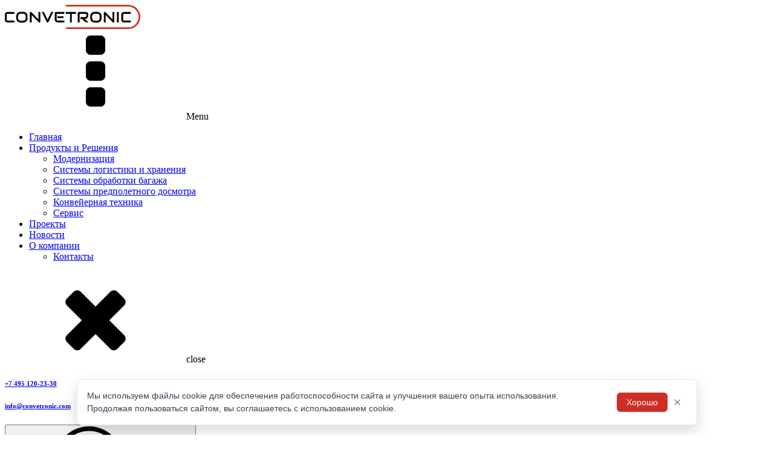

--- FILE ---
content_type: text/html; charset=UTF-8
request_url: https://convetronic.com/
body_size: 38502
content:
<!DOCTYPE html>
<html lang="ru-RU" prefix="og: https://ogp.me/ns#" >
<head>
<meta charset="UTF-8">
<meta name="viewport" content="width=device-width">
<!-- WP_HEAD() START -->
	<style>img:is([sizes="auto" i], [sizes^="auto," i]) { contain-intrinsic-size: 3000px 1500px }</style>
	<!-- Yandex.Metrika counter -->
<script type="text/javascript" >
   (function(m,e,t,r,i,k,a){m[i]=m[i]||function(){(m[i].a=m[i].a||[]).push(arguments)};
   m[i].l=1*new Date();k=e.createElement(t),a=e.getElementsByTagName(t)[0],k.async=1,k.src=r,a.parentNode.insertBefore(k,a)})
   (window, document, "script", "https://mc.yandex.ru/metrika/tag.js", "ym");

   ym(50345419, "init", {
        clickmap:true,
        trackLinks:true,
        accurateTrackBounce:true,
        webvisor:true
   });
</script>
<noscript><div><img src="https://mc.yandex.ru/watch/50345419" style="position:absolute; left:-9999px;" alt="" /></div></noscript>
<!-- /Yandex.Metrika counter -->
<!-- Google Tag Manager -->
<script>(function(w,d,s,l,i){w[l]=w[l]||[];w[l].push({'gtm.start':
new Date().getTime(),event:'gtm.js'});var f=d.getElementsByTagName(s)[0],
j=d.createElement(s),dl=l!='dataLayer'?'&l='+l:'';j.async=true;j.src=
'https://www.googletagmanager.com/gtm.js?id='+i+dl;f.parentNode.insertBefore(j,f);
})(window,document,'script','dataLayer','GTM-WBVCNXW');</script>
<!-- End Google Tag Manager -->
<!-- Поисковая оптимизация от Rank Math Pro - https://s.rankmath.com/home -->
<title>Convetronic — Оборудование для аэропортов, обработка...</title><link rel="stylesheet" href="https://convetronic.com/wp-content/cache/min/1/c3b1d0ac786aa308b665f24349e34c01.css" media="all" data-minify="1" />
<meta name="description" content="Автоматизированные системы обработки багажа любых уровней сложности. Современные технологические решения для аэропортов и логистических комплексов. Все виды систем обработки багажа."/>
<meta name="robots" content="follow, index, max-snippet:-1, max-video-preview:-1, max-image-preview:large"/>
<link rel="canonical" href="https://convetronic.com/" />
<meta property="og:locale" content="ru_RU" />
<meta property="og:type" content="website" />
<meta property="og:title" content="Convetronic — Оборудование для аэропортов, обработка..." />
<meta property="og:description" content="Автоматизированные системы обработки багажа любых уровней сложности. Современные технологические решения для аэропортов и логистических комплексов. Все виды систем обработки багажа." />
<meta property="og:url" content="https://convetronic.com/" />
<meta property="og:site_name" content="Convetronic" />
<meta property="og:updated_time" content="2025-09-06T21:27:18+03:00" />
<meta property="og:image" content="https://convetronic.com/wp-content/uploads/android-chrome-512x512-1.png" />
<meta property="og:image:secure_url" content="https://convetronic.com/wp-content/uploads/android-chrome-512x512-1.png" />
<meta property="og:image:width" content="512" />
<meta property="og:image:height" content="512" />
<meta property="og:image:alt" content="оборудование для аэропортов" />
<meta property="og:image:type" content="image/png" />
<meta property="article:published_time" content="2021-09-25T01:09:04+03:00" />
<meta property="article:modified_time" content="2025-09-06T21:27:18+03:00" />
<meta name="twitter:card" content="summary" />
<meta name="twitter:title" content="Convetronic — Оборудование для аэропортов, обработка..." />
<meta name="twitter:description" content="Автоматизированные системы обработки багажа любых уровней сложности. Современные технологические решения для аэропортов и логистических комплексов. Все виды систем обработки багажа." />
<meta name="twitter:image" content="https://convetronic.com/wp-content/uploads/android-chrome-512x512-1.png" />
<meta name="twitter:label1" content="Автор" />
<meta name="twitter:data1" content="adm" />
<meta name="twitter:label2" content="Время чтения" />
<meta name="twitter:data2" content="Меньше минуты" />
<script type="application/ld+json" class="rank-math-schema-pro">{"@context":"https://schema.org","@graph":[{"@type":"Organization","@id":"https://convetronic.com/#organization","name":"Convetronic"},{"@type":"WebSite","@id":"https://convetronic.com/#website","url":"https://convetronic.com","name":"Convetronic","publisher":{"@id":"https://convetronic.com/#organization"},"inLanguage":"ru-RU","potentialAction":{"@type":"SearchAction","target":"https://convetronic.com/?s={search_term_string}","query-input":"required name=search_term_string"}},{"@type":"ImageObject","@id":"https://convetronic.com/wp-content/uploads/1.svg","url":"https://convetronic.com/wp-content/uploads/1.svg","width":"200","height":"200","inLanguage":"ru-RU"},{"@type":"Person","@id":"https://convetronic.com/#author","name":"adm","image":{"@type":"ImageObject","@id":"https://secure.gravatar.com/avatar/6e17746c8f903dec184881fc4566776f?s=96&amp;d=mm&amp;r=g","url":"https://secure.gravatar.com/avatar/6e17746c8f903dec184881fc4566776f?s=96&amp;d=mm&amp;r=g","caption":"adm","inLanguage":"ru-RU"},"sameAs":["https://convetronic.com"],"worksFor":{"@id":"https://convetronic.com/#organization"}},{"@type":"WebPage","@id":"https://convetronic.com/#webpage","url":"https://convetronic.com/","name":"Convetronic \u2014 \u041e\u0431\u043e\u0440\u0443\u0434\u043e\u0432\u0430\u043d\u0438\u0435 \u0434\u043b\u044f \u0430\u044d\u0440\u043e\u043f\u043e\u0440\u0442\u043e\u0432, \u043e\u0431\u0440\u0430\u0431\u043e\u0442\u043a\u0430...","datePublished":"2021-09-25T01:09:04+03:00","dateModified":"2025-09-06T21:27:18+03:00","author":{"@id":"https://convetronic.com/#author"},"isPartOf":{"@id":"https://convetronic.com/#website"},"primaryImageOfPage":{"@id":"https://convetronic.com/wp-content/uploads/1.svg"},"inLanguage":"ru-RU"},{"@type":"Article","headline":"Convetronic \u2014 \u041e\u0431\u043e\u0440\u0443\u0434\u043e\u0432\u0430\u043d\u0438\u0435 \u0434\u043b\u044f \u0430\u044d\u0440\u043e\u043f\u043e\u0440\u0442\u043e\u0432, \u043e\u0431\u0440\u0430\u0431\u043e\u0442\u043a\u0430...","keywords":"\u043e\u0431\u043e\u0440\u0443\u0434\u043e\u0432\u0430\u043d\u0438\u0435 \u0434\u043b\u044f \u0430\u044d\u0440\u043e\u043f\u043e\u0440\u0442\u043e\u0432, \u0441\u0438\u0441\u0442\u0435\u043c\u044b \u0434\u043b\u044f \u0430\u044d\u0440\u043e\u043f\u043e\u0440\u0442\u043e\u0432, \u0442\u0440\u0430\u043d\u0441\u043f\u043e\u0440\u0442\u0430 \u0438 \u043b\u043e\u0433\u0438\u0441\u0442\u0438\u043a\u0438, \u0410\u044d\u0440\u043e\u043f\u043e\u0440\u0442\u044b, \u041b\u043e\u0433\u0438\u0441\u0442\u0438\u043a\u0430, \u0441\u0438\u0441\u0442\u0435\u043c\u044b \u0443\u043f\u0440\u0430\u0432\u043b\u0435\u043d\u0438\u044f \u0441\u043e\u0440\u0442\u0438\u0440\u043e\u0432\u043a\u043e\u0439, \u0441\u0438\u0441\u0442\u0435\u043c\u044b \u0430\u0432\u0442\u043e\u043c\u0430\u0442\u0438\u0437\u0430\u0446\u0438\u0438 \u0434\u043b\u044f \u043b\u043e\u0433\u0438\u0441\u0442\u0438\u0447\u0435\u0441\u043a\u0438\u0445 \u0446\u0435\u043d\u0442\u0440\u043e\u0432, \u0444\u0443\u043b\u0444\u0438\u043b\u043c\u0435\u043d\u0442 \u0446\u0435\u043d\u0442\u0440\u043e\u0432, \u041f\u0412\u0417, \u0441\u0438\u0441\u0442\u0435\u043c\u0430 \u043f\u0440\u0435\u0434\u043f\u043e\u043b\u0435\u0442\u043d\u043e\u0433\u043e \u0434\u043e\u0441\u043c\u043e\u0442\u0440\u0430, \u0441\u0438\u0441\u0442\u0435\u043c\u0430 \u0432\u043e\u0437\u0432\u0440\u0430\u0442\u0430 \u043b\u043e\u0442\u043a\u043e\u0432","datePublished":"2021-09-25T01:09:04+03:00","dateModified":"2025-09-06T21:27:18+03:00","author":{"@id":"https://convetronic.com/#author"},"publisher":{"@id":"https://convetronic.com/#organization"},"description":"\u0410\u0432\u0442\u043e\u043c\u0430\u0442\u0438\u0437\u0438\u0440\u043e\u0432\u0430\u043d\u043d\u044b\u0435 \u0441\u0438\u0441\u0442\u0435\u043c\u044b \u043e\u0431\u0440\u0430\u0431\u043e\u0442\u043a\u0438 \u0431\u0430\u0433\u0430\u0436\u0430 \u043b\u044e\u0431\u044b\u0445 \u0443\u0440\u043e\u0432\u043d\u0435\u0439 \u0441\u043b\u043e\u0436\u043d\u043e\u0441\u0442\u0438. \u0421\u043e\u0432\u0440\u0435\u043c\u0435\u043d\u043d\u044b\u0435 \u0442\u0435\u0445\u043d\u043e\u043b\u043e\u0433\u0438\u0447\u0435\u0441\u043a\u0438\u0435 \u0440\u0435\u0448\u0435\u043d\u0438\u044f \u0434\u043b\u044f \u0430\u044d\u0440\u043e\u043f\u043e\u0440\u0442\u043e\u0432 \u0438 \u043b\u043e\u0433\u0438\u0441\u0442\u0438\u0447\u0435\u0441\u043a\u0438\u0445 \u043a\u043e\u043c\u043f\u043b\u0435\u043a\u0441\u043e\u0432. \u0412\u0441\u0435 \u0432\u0438\u0434\u044b \u0441\u0438\u0441\u0442\u0435\u043c \u043e\u0431\u0440\u0430\u0431\u043e\u0442\u043a\u0438 \u0431\u0430\u0433\u0430\u0436\u0430.","name":"Convetronic \u2014 \u041e\u0431\u043e\u0440\u0443\u0434\u043e\u0432\u0430\u043d\u0438\u0435 \u0434\u043b\u044f \u0430\u044d\u0440\u043e\u043f\u043e\u0440\u0442\u043e\u0432, \u043e\u0431\u0440\u0430\u0431\u043e\u0442\u043a\u0430...","@id":"https://convetronic.com/#richSnippet","isPartOf":{"@id":"https://convetronic.com/#webpage"},"image":{"@id":"https://convetronic.com/wp-content/uploads/1.svg"},"inLanguage":"ru-RU","mainEntityOfPage":{"@id":"https://convetronic.com/#webpage"}}]}</script>
<!-- /Rank Math WordPress SEO плагин -->

<link rel='dns-prefetch' href='//convetronic.com' />

<link id="MA_CustomFonts" itemprop="stylesheet" href="//convetronic.com/wp-content/uploads/fonts/ma_customfonts.css?6b69814a" rel="stylesheet" type="text/css" />


<style id='classic-theme-styles-inline-css'>
/*! This file is auto-generated */
.wp-block-button__link{color:#fff;background-color:#32373c;border-radius:9999px;box-shadow:none;text-decoration:none;padding:calc(.667em + 2px) calc(1.333em + 2px);font-size:1.125em}.wp-block-file__button{background:#32373c;color:#fff;text-decoration:none}
</style>
<style id='global-styles-inline-css'>
:root{--wp--preset--aspect-ratio--square: 1;--wp--preset--aspect-ratio--4-3: 4/3;--wp--preset--aspect-ratio--3-4: 3/4;--wp--preset--aspect-ratio--3-2: 3/2;--wp--preset--aspect-ratio--2-3: 2/3;--wp--preset--aspect-ratio--16-9: 16/9;--wp--preset--aspect-ratio--9-16: 9/16;--wp--preset--color--black: #000000;--wp--preset--color--cyan-bluish-gray: #abb8c3;--wp--preset--color--white: #ffffff;--wp--preset--color--pale-pink: #f78da7;--wp--preset--color--vivid-red: #cf2e2e;--wp--preset--color--luminous-vivid-orange: #ff6900;--wp--preset--color--luminous-vivid-amber: #fcb900;--wp--preset--color--light-green-cyan: #7bdcb5;--wp--preset--color--vivid-green-cyan: #00d084;--wp--preset--color--pale-cyan-blue: #8ed1fc;--wp--preset--color--vivid-cyan-blue: #0693e3;--wp--preset--color--vivid-purple: #9b51e0;--wp--preset--gradient--vivid-cyan-blue-to-vivid-purple: linear-gradient(135deg,rgba(6,147,227,1) 0%,rgb(155,81,224) 100%);--wp--preset--gradient--light-green-cyan-to-vivid-green-cyan: linear-gradient(135deg,rgb(122,220,180) 0%,rgb(0,208,130) 100%);--wp--preset--gradient--luminous-vivid-amber-to-luminous-vivid-orange: linear-gradient(135deg,rgba(252,185,0,1) 0%,rgba(255,105,0,1) 100%);--wp--preset--gradient--luminous-vivid-orange-to-vivid-red: linear-gradient(135deg,rgba(255,105,0,1) 0%,rgb(207,46,46) 100%);--wp--preset--gradient--very-light-gray-to-cyan-bluish-gray: linear-gradient(135deg,rgb(238,238,238) 0%,rgb(169,184,195) 100%);--wp--preset--gradient--cool-to-warm-spectrum: linear-gradient(135deg,rgb(74,234,220) 0%,rgb(151,120,209) 20%,rgb(207,42,186) 40%,rgb(238,44,130) 60%,rgb(251,105,98) 80%,rgb(254,248,76) 100%);--wp--preset--gradient--blush-light-purple: linear-gradient(135deg,rgb(255,206,236) 0%,rgb(152,150,240) 100%);--wp--preset--gradient--blush-bordeaux: linear-gradient(135deg,rgb(254,205,165) 0%,rgb(254,45,45) 50%,rgb(107,0,62) 100%);--wp--preset--gradient--luminous-dusk: linear-gradient(135deg,rgb(255,203,112) 0%,rgb(199,81,192) 50%,rgb(65,88,208) 100%);--wp--preset--gradient--pale-ocean: linear-gradient(135deg,rgb(255,245,203) 0%,rgb(182,227,212) 50%,rgb(51,167,181) 100%);--wp--preset--gradient--electric-grass: linear-gradient(135deg,rgb(202,248,128) 0%,rgb(113,206,126) 100%);--wp--preset--gradient--midnight: linear-gradient(135deg,rgb(2,3,129) 0%,rgb(40,116,252) 100%);--wp--preset--font-size--small: 13px;--wp--preset--font-size--medium: 20px;--wp--preset--font-size--large: 36px;--wp--preset--font-size--x-large: 42px;--wp--preset--spacing--20: 0.44rem;--wp--preset--spacing--30: 0.67rem;--wp--preset--spacing--40: 1rem;--wp--preset--spacing--50: 1.5rem;--wp--preset--spacing--60: 2.25rem;--wp--preset--spacing--70: 3.38rem;--wp--preset--spacing--80: 5.06rem;--wp--preset--shadow--natural: 6px 6px 9px rgba(0, 0, 0, 0.2);--wp--preset--shadow--deep: 12px 12px 50px rgba(0, 0, 0, 0.4);--wp--preset--shadow--sharp: 6px 6px 0px rgba(0, 0, 0, 0.2);--wp--preset--shadow--outlined: 6px 6px 0px -3px rgba(255, 255, 255, 1), 6px 6px rgba(0, 0, 0, 1);--wp--preset--shadow--crisp: 6px 6px 0px rgba(0, 0, 0, 1);}:where(.is-layout-flex){gap: 0.5em;}:where(.is-layout-grid){gap: 0.5em;}body .is-layout-flex{display: flex;}.is-layout-flex{flex-wrap: wrap;align-items: center;}.is-layout-flex > :is(*, div){margin: 0;}body .is-layout-grid{display: grid;}.is-layout-grid > :is(*, div){margin: 0;}:where(.wp-block-columns.is-layout-flex){gap: 2em;}:where(.wp-block-columns.is-layout-grid){gap: 2em;}:where(.wp-block-post-template.is-layout-flex){gap: 1.25em;}:where(.wp-block-post-template.is-layout-grid){gap: 1.25em;}.has-black-color{color: var(--wp--preset--color--black) !important;}.has-cyan-bluish-gray-color{color: var(--wp--preset--color--cyan-bluish-gray) !important;}.has-white-color{color: var(--wp--preset--color--white) !important;}.has-pale-pink-color{color: var(--wp--preset--color--pale-pink) !important;}.has-vivid-red-color{color: var(--wp--preset--color--vivid-red) !important;}.has-luminous-vivid-orange-color{color: var(--wp--preset--color--luminous-vivid-orange) !important;}.has-luminous-vivid-amber-color{color: var(--wp--preset--color--luminous-vivid-amber) !important;}.has-light-green-cyan-color{color: var(--wp--preset--color--light-green-cyan) !important;}.has-vivid-green-cyan-color{color: var(--wp--preset--color--vivid-green-cyan) !important;}.has-pale-cyan-blue-color{color: var(--wp--preset--color--pale-cyan-blue) !important;}.has-vivid-cyan-blue-color{color: var(--wp--preset--color--vivid-cyan-blue) !important;}.has-vivid-purple-color{color: var(--wp--preset--color--vivid-purple) !important;}.has-black-background-color{background-color: var(--wp--preset--color--black) !important;}.has-cyan-bluish-gray-background-color{background-color: var(--wp--preset--color--cyan-bluish-gray) !important;}.has-white-background-color{background-color: var(--wp--preset--color--white) !important;}.has-pale-pink-background-color{background-color: var(--wp--preset--color--pale-pink) !important;}.has-vivid-red-background-color{background-color: var(--wp--preset--color--vivid-red) !important;}.has-luminous-vivid-orange-background-color{background-color: var(--wp--preset--color--luminous-vivid-orange) !important;}.has-luminous-vivid-amber-background-color{background-color: var(--wp--preset--color--luminous-vivid-amber) !important;}.has-light-green-cyan-background-color{background-color: var(--wp--preset--color--light-green-cyan) !important;}.has-vivid-green-cyan-background-color{background-color: var(--wp--preset--color--vivid-green-cyan) !important;}.has-pale-cyan-blue-background-color{background-color: var(--wp--preset--color--pale-cyan-blue) !important;}.has-vivid-cyan-blue-background-color{background-color: var(--wp--preset--color--vivid-cyan-blue) !important;}.has-vivid-purple-background-color{background-color: var(--wp--preset--color--vivid-purple) !important;}.has-black-border-color{border-color: var(--wp--preset--color--black) !important;}.has-cyan-bluish-gray-border-color{border-color: var(--wp--preset--color--cyan-bluish-gray) !important;}.has-white-border-color{border-color: var(--wp--preset--color--white) !important;}.has-pale-pink-border-color{border-color: var(--wp--preset--color--pale-pink) !important;}.has-vivid-red-border-color{border-color: var(--wp--preset--color--vivid-red) !important;}.has-luminous-vivid-orange-border-color{border-color: var(--wp--preset--color--luminous-vivid-orange) !important;}.has-luminous-vivid-amber-border-color{border-color: var(--wp--preset--color--luminous-vivid-amber) !important;}.has-light-green-cyan-border-color{border-color: var(--wp--preset--color--light-green-cyan) !important;}.has-vivid-green-cyan-border-color{border-color: var(--wp--preset--color--vivid-green-cyan) !important;}.has-pale-cyan-blue-border-color{border-color: var(--wp--preset--color--pale-cyan-blue) !important;}.has-vivid-cyan-blue-border-color{border-color: var(--wp--preset--color--vivid-cyan-blue) !important;}.has-vivid-purple-border-color{border-color: var(--wp--preset--color--vivid-purple) !important;}.has-vivid-cyan-blue-to-vivid-purple-gradient-background{background: var(--wp--preset--gradient--vivid-cyan-blue-to-vivid-purple) !important;}.has-light-green-cyan-to-vivid-green-cyan-gradient-background{background: var(--wp--preset--gradient--light-green-cyan-to-vivid-green-cyan) !important;}.has-luminous-vivid-amber-to-luminous-vivid-orange-gradient-background{background: var(--wp--preset--gradient--luminous-vivid-amber-to-luminous-vivid-orange) !important;}.has-luminous-vivid-orange-to-vivid-red-gradient-background{background: var(--wp--preset--gradient--luminous-vivid-orange-to-vivid-red) !important;}.has-very-light-gray-to-cyan-bluish-gray-gradient-background{background: var(--wp--preset--gradient--very-light-gray-to-cyan-bluish-gray) !important;}.has-cool-to-warm-spectrum-gradient-background{background: var(--wp--preset--gradient--cool-to-warm-spectrum) !important;}.has-blush-light-purple-gradient-background{background: var(--wp--preset--gradient--blush-light-purple) !important;}.has-blush-bordeaux-gradient-background{background: var(--wp--preset--gradient--blush-bordeaux) !important;}.has-luminous-dusk-gradient-background{background: var(--wp--preset--gradient--luminous-dusk) !important;}.has-pale-ocean-gradient-background{background: var(--wp--preset--gradient--pale-ocean) !important;}.has-electric-grass-gradient-background{background: var(--wp--preset--gradient--electric-grass) !important;}.has-midnight-gradient-background{background: var(--wp--preset--gradient--midnight) !important;}.has-small-font-size{font-size: var(--wp--preset--font-size--small) !important;}.has-medium-font-size{font-size: var(--wp--preset--font-size--medium) !important;}.has-large-font-size{font-size: var(--wp--preset--font-size--large) !important;}.has-x-large-font-size{font-size: var(--wp--preset--font-size--x-large) !important;}
:where(.wp-block-post-template.is-layout-flex){gap: 1.25em;}:where(.wp-block-post-template.is-layout-grid){gap: 1.25em;}
:where(.wp-block-columns.is-layout-flex){gap: 2em;}:where(.wp-block-columns.is-layout-grid){gap: 2em;}
:root :where(.wp-block-pullquote){font-size: 1.5em;line-height: 1.6;}
</style>
<link rel='stylesheet' data-turbolinks-permanent id='oxygen-css' href='https://convetronic.com/wp-content/plugins/oxygen/component-framework/oxygen.css?ver=3.9' media='all' />

<script src="https://convetronic.com/wp-includes/js/jquery/jquery.min.js?ver=3.7.1" data-turbolinks-permanent id="jquery-core-js"></script>
<script src="https://convetronic.com/wp-includes/js/wp-embed.min.js?ver=6.7.2" data-turbolinks-permanent id="wp-embed-js" defer data-wp-strategy="defer"></script>
<link rel="https://api.w.org/" href="https://convetronic.com/wp-json/" /><link rel="alternate" title="JSON" type="application/json" href="https://convetronic.com/wp-json/wp/v2/pages/2" /><link rel="alternate" title="oEmbed (JSON)" type="application/json+oembed" href="https://convetronic.com/wp-json/oembed/1.0/embed?url=https%3A%2F%2Fconvetronic.com%2F" />
<link rel="alternate" title="oEmbed (XML)" type="text/xml+oembed" href="https://convetronic.com/wp-json/oembed/1.0/embed?url=https%3A%2F%2Fconvetronic.com%2F&#038;format=xml" />
<script id='script-6240d9cf61ac4-js' type='text/javascript'>
/**
 * Spotlight.js v0.7.8 (Bundle)
 * Copyright 2019-2021 Nextapps GmbH
 * Author: Thomas Wilkerling
 * Licence: Apache-2.0
 * https://github.com/nextapps-de/spotlight
 * https://rawcdn.githack.com/nextapps-de/spotlight/0.7.8/dist/spotlight.bundle.js
 */
(function(){'use strict';var aa=document.createElement("style");aa.innerHTML="@keyframes pulsate{0%,to{opacity:1}50%{opacity:.2}}#spotlight{position:fixed;top:-1px;bottom:-1px;width:100%;z-index:99999;color:#fff;background-color:#000;opacity:0;overflow:hidden;-webkit-user-select:none;-ms-user-select:none;user-select:none;transition:opacity .2s ease-out;font-family:Arial,sans-serif;font-size:16px;font-weight:400;contain:strict;touch-action:none;pointer-events:none}#spotlight.show{opacity:1;transition:none;pointer-events:auto}#spotlight.white{color:#212529;background-color:#fff}#spotlight.white .spl-next,#spotlight.white .spl-page~*,#spotlight.white .spl-prev,#spotlight.white .spl-spinner{filter:invert(1)}#spotlight.white .spl-progress{background-color:rgba(0,0,0,.35)}#spotlight.white .spl-footer,#spotlight.white .spl-header{background-color:rgba(255,255,255,.65)}#spotlight.white .spl-button{background:#212529;color:#fff}.spl-footer,.spl-header{background-color:rgba(0,0,0,.45)}#spotlight .contain,#spotlight .cover{object-fit:cover;height:100%;width:100%}#spotlight .contain{object-fit:contain}#spotlight .autofit{object-fit:none;width:auto;height:auto;max-height:none;max-width:none;transition:none}.spl-scene,.spl-spinner,.spl-track{width:100%;height:100%;position:absolute}.spl-track{contain:strict}.spl-spinner{background-position:center;background-repeat:no-repeat;background-size:42px;opacity:0}.spl-spinner.spin{background-image:url([data-uri]);transition:opacity .2s linear .25s;opacity:1}.spl-spinner.error{background-image:url([data-uri]);background-size:128px;transition:none;opacity:.5}.spl-scene{transition:transform .65s cubic-bezier(.1,1,.1,1);contain:layout size;will-change:transform}.spl-pane>*{position:absolute;width:auto;height:auto;max-width:100%;max-height:100%;left:50%;top:50%;margin:0;padding:0;border:0;transform:translate(-50%,-50%) scale(1);transition:transform .65s cubic-bezier(.3,1,.3,1),opacity .65s ease;contain:layout style;will-change:transform,opacity;visibility:hidden}.spl-header,.spl-pane,.spl-progress{position:absolute;top:0}.spl-pane{width:100%;height:100%;transition:transform .65s cubic-bezier(.3,1,.3,1);contain:layout size;will-change:transform,contents}.spl-header{width:100%;height:50px;text-align:right;transform:translateY(-100px);transition:transform .35s ease;overflow:hidden;will-change:transform}#spotlight.menu .spl-footer,#spotlight.menu .spl-header,.spl-footer:hover,.spl-header:hover{transform:translateY(0)}.spl-header div{display:inline-block;vertical-align:middle;white-space:nowrap;width:50px;height:50px;opacity:.5}.spl-progress{width:100%;height:3px;background-color:rgba(255,255,255,.45);transform:translateX(-100%);transition:transform linear}.spl-footer,.spl-next,.spl-prev{position:absolute;transition:transform .35s ease;will-change:transform}.spl-footer{left:0;right:0;bottom:0;line-height:20px;padding:20px 20px 0;padding-bottom:env(safe-area-inset-bottom,0);text-align:left;font-size:15px;font-weight:400;transform:translateY(100%)}.spl-title{font-size:22px}.spl-button,.spl-description,.spl-title{margin-bottom:20px}.spl-button{display:inline-block;background:#fff;color:#000;border-radius:5px;padding:10px 20px;cursor:pointer}.spl-next,.spl-page~*,.spl-prev{background-position:center;background-repeat:no-repeat}.spl-page{float:left;width:auto;line-height:50px}.spl-page~*{background-size:21px;float:right}.spl-fullscreen{background-image:url([data-uri])}.spl-fullscreen.on{background-image:url([data-uri])}.spl-autofit{background-image:url([data-uri])}.spl-zoom-in,.spl-zoom-out{background-image:url([data-uri]);background-size:22px}.spl-zoom-in{background-image:url([data-uri])}.spl-download{background-image:url([data-uri]);background-size:20px}.spl-theme{background-image:url([data-uri])}.spl-play{background-image:url([data-uri])}.spl-play.on{background-image:url([data-uri]);animation:pulsate 1s ease infinite}.spl-close{background-image:url([data-uri])}.spl-next,.spl-prev{top:50%;width:50px;height:50px;opacity:.65;background-color:rgba(0,0,0,.45);border-radius:100%;cursor:pointer;margin-top:-25px;transform:translateX(-100px);background-image:url([data-uri]);background-size:30px}.spl-prev{left:20px}.spl-next{left:auto;right:20px;transform:translateX(100px) scaleX(-1)}#spotlight.menu .spl-prev{transform:translateX(0)}#spotlight.menu .spl-next{transform:translateX(0) scaleX(-1)}@media (hover:hover){.spl-page~div{cursor:pointer;transition:opacity .2s ease}.spl-next:hover,.spl-page~div:hover,.spl-prev:hover{opacity:1}}@media (max-width:500px){.spl-header div{width:44px}.spl-footer .spl-title{font-size:20px}.spl-footer{font-size:14px}.spl-next,.spl-prev{width:35px;height:35px;margin-top:-17.5px;background-size:15px 15px}.spl-spinner{background-size:30px 30px}}.hide-scrollbars{overflow:hidden!important}";
var ba=document.getElementsByTagName("head")[0];ba.firstChild?ba.insertBefore(aa,ba.firstChild):ba.appendChild(aa);Object.assign||(Object.assign=function(a,b){for(var c=Object.keys(b),e=0,f;e<c.length;e++)f=c[e],a[f]=b[f];return a});Element.prototype.closest||(Element.prototype.closest=function(a){a=a.substring(1);for(var b=this;b&&1===b.nodeType;){if(b.classList.contains(a))return b;b=b.parentElement}return null});function d(a,b,c){a.classList[c?"add":"remove"](b)}function g(a,b,c){c=""+c;a["_s_"+b]!==c&&(a.style.setProperty(b,c),a["_s_"+b]=c)}var ca=0;function da(a,b){b&&(g(a,"transition","none"),b());ca||(ca=a.clientTop&&0);b&&g(a,"transition","")}function h(a,b,c,e){k(!0,a,b,c,e)}function k(a,b,c,e,f){b[(a?"add":"remove")+"EventListener"](c,e,f||!1===f?f:!0)}function ea(a,b){a.stopPropagation();b&&a.preventDefault()}function l(a,b){g(a,"display",b?"":"none")}
function fa(a,b){g(a,"visibility",b?"":"hidden")}function m(a,b){g(a,"transition",b?"":"none")};var n="theme download play page close autofit zoom-in zoom-out prev next fullscreen".split(" "),ha={page:1,close:1,autofit:1,"zoom-in":1,"zoom-out":1,prev:1,next:1,fullscreen:1};var p=document.createElement("div");p.id="spotlight";p.innerHTML="<div class=spl-spinner></div><div class=spl-track><div class=spl-scene><div class=spl-pane></div></div></div><div class=spl-header><div class=spl-page> </div></div><div class=spl-progress></div><div class=spl-footer><div class=spl-title> </div><div class=spl-description> </div><div class=spl-button> </div></div><div class=spl-prev></div><div class=spl-next></div>";var ia={},ja=document.createElement("video");function ka(a,b,c,e){if("node"!==e)for(var f=Object.keys(c),A=0,w;A<f.length;A++)if(w=f[A],3<w.length&&0===w.indexOf("src"))if("video"===e){var F=ia[w];if(F){if(0<F){var Ga=c[w];break}}else if(ja.canPlayType("video/"+w.substring(3).replace("-","").toLowerCase())){ia[w]=1;Ga=c[w];break}else ia[w]=-1}else if(F=parseInt(w.substring(4),10))if(F=Math.abs(b-F),!jb||F<jb){var jb=F;Ga=c[w]}return Ga||c.src||c.href||a.src||a.href};var q={},la=navigator.connection,ma=window.devicePixelRatio||1,r,t,na,oa,u,pa,qa,ra,v,sa,ta,ua,x,y,z,B,C,D,va,E,G,wa,xa,ya,za,Aa,Ba,H,Ca,Da,Ea,Fa,I,Ha,Ia,Ja,Ka,J,K,L,M,N,La=document.createElement("img"),Ma,Na,Oa,Pa,Qa,Ra,Sa,Ta,Ua,Va,Wa,O,Xa,P,Q,R,S,Ya,T,Za;h(document,"click",$a);
function ab(){function a(c){return q[c]=(p||document).getElementsByClassName("spl-"+c)[0]}if(!K){K=document.body;Ma=a("scene");Na=a("header");Oa=a("footer");Pa=a("title");Qa=a("description");Ra=a("button");Sa=a("prev");Ta=a("next");Va=a("page");O=a("progress");Xa=a("spinner");M=[a("pane")];U("close",bb);K[T="requestFullscreen"]||K[T="msRequestFullscreen"]||K[T="webkitRequestFullscreen"]||K[T="mozRequestFullscreen"]||(T="");T?(Za=T.replace("request","exit").replace("mozRequest","mozCancel").replace("Request",
"Exit"),Ua=U("fullscreen",cb)):n.pop();U("autofit",V);U("zoom-in",db);U("zoom-out",eb);U("theme",fb);Wa=U("play",W);U("download",gb);h(Sa,"click",hb);h(Ta,"click",ib);var b=a("track");h(b,"mousedown",kb);h(b,"mousemove",lb);h(b,"mouseleave",mb);h(b,"mouseup",mb);h(b,"touchstart",kb,{passive:!1});h(b,"touchmove",lb,{passive:!0});h(b,"touchend",mb);h(Ra,"click",function(){Fa?Fa(z,D):Ea&&(location.href=Ea)})}}
function U(a,b){var c=document.createElement("div");c.className="spl-"+a;h(c,"click",b);Na.appendChild(c);return q[a]=c}function $a(a){var b=a.target.closest(".spotlight");if(b){ea(a,!0);a=b.closest(".spotlight-group");C=(a||document).getElementsByClassName("spotlight");for(var c=0;c<C.length;c++)if(C[c]===b){E=a&&a.dataset;nb(c+1);break}}}
function nb(a){if(B=C.length){K||ab();xa&&xa(a);for(var b=M[0],c=b.parentNode,e=M.length;e<B;e++){var f=b.cloneNode(!1);g(f,"left",100*e+"%");c.appendChild(f);M[e]=f}L||(K.appendChild(p),ob());z=a||1;m(Ma);pb(!0);T&&l(Ua,0<screen.availHeight-window.innerHeight);history.pushState({spl:1},"");history.pushState({spl:2},"");m(p,!0);d(K,"hide-scrollbars",!0);d(p,"show",!0);qb(!0);ob();X();H&&W(!0,!0)}}function Y(a,b){a=D[a];return"undefined"!==typeof a?(a=""+a,"false"!==a&&(a||b)):b}
function rb(a){a?da(N,rb):(m(Ma,Ka),g(N,"opacity",Ja?0:1),sb(Ia&&.8),J&&d(N,J,!0))}
function tb(a){L=M[a-1];N=L.firstChild;z=a;if(N)x&&V(),Aa&&d(N,Aa,!0),rb(!0),J&&d(N,J),Ja&&g(N,"opacity",1),Ia&&g(N,"transform",""),g(N,"visibility","visible"),Q&&(La.src=Q),H&&ub(R);else{var b=P.media,c=Y("spinner",!0);if("video"===b)vb(c,!0),N=document.createElement("video"),N.onloadedmetadata=function(){N===this&&(N.onerror=null,N.width=N.videoWidth,N.height=N.videoHeight,wb(),vb(c),tb(a))},N.poster=D.poster,N.preload=Da?"auto":"metadata",N.controls=Y("controls",!0),N.autoplay=D.autoplay,N.h=Y("inline"),
N.muted=Y("muted"),N.src=P.src,L.appendChild(N);else{if("node"===b){N=P.src;"string"===typeof N&&(N=document.querySelector(N));N&&(N.g||(N.g=N.parentNode),wb(),L.appendChild(N),tb(a));return}vb(c,!0);N=document.createElement("img");N.onload=function(){N===this&&(N.onerror=null,vb(c),tb(a),wb())};N.src=P.src;L.appendChild(N)}N&&(c||g(N,"visibility","visible"),N.onerror=function(){N===this&&(xb(N),d(Xa,"error",!0),vb(c))})}}function vb(a,b){a&&d(Xa,"spin",b)}
function yb(){return document.fullscreen||document.fullscreenElement||document.webkitFullscreenElement||document.mozFullScreenElement}function zb(){ob();N&&wb();if(T){var a=yb();d(Ua,"on",a);a||l(Ua,0<screen.availHeight-window.innerHeight)}}function ob(){u=p.clientWidth;pa=p.clientHeight}function wb(){qa=N.clientWidth;ra=N.clientHeight}function sb(a){g(N,"transform","translate(-50%, -50%) scale("+(a||v)+")")}function Z(a,b){g(L,"transform",a||b?"translate("+a+"px, "+b+"px)":"")}
function Ab(a,b,c){b?da(Ma,function(){Ab(a,!1,c)}):g(Ma,"transform","translateX("+(100*-a+(c||0))+"%)")}function qb(a){k(a,window,"keydown",Bb);k(a,window,"wheel",Cb);k(a,window,"resize",zb);k(a,window,"popstate",Db)}function Db(a){L&&a.state.spl&&bb(!0)}function Bb(a){if(L){var b=!1!==D["zoom-in"];switch(a.keyCode){case 8:b&&V();break;case 27:bb();break;case 32:H&&W();break;case 37:hb();break;case 39:ib();break;case 38:case 107:case 187:b&&db();break;case 40:case 109:case 189:b&&eb()}}}
function Cb(a){L&&!1!==D["zoom-in"]&&(a=a.deltaY,0>.5*(0>a?1:a?-1:0)?eb():db())}function W(a,b){("boolean"===typeof a?a:!R)===!R&&(R=R?clearTimeout(R):1,d(Wa,"on",R),b||ub(R))}function ub(a){wa&&(da(O,function(){g(O,"transition-duration","");g(O,"transform","")}),a&&(g(O,"transition-duration",Ha+"s"),g(O,"transform","translateX(0)")));a&&(R=setTimeout(ib,1E3*Ha))}function X(){Ba&&(Ya=Date.now()+2950,S||(d(p,"menu",!0),Eb(3E3)))}
function Eb(a){S=setTimeout(function(){var b=Date.now();b>=Ya?(d(p,"menu"),S=0):Eb(Ya-b)},a)}function Fb(a){"boolean"===typeof a&&(S=a?S:0);S?(S=clearTimeout(S),d(p,"menu")):X()}function kb(a){ea(a,!0);sa=!0;ta=!1;var b=a.touches;b&&(b=b[0])&&(a=b);ua=qa*v<=u;na=a.pageX;oa=a.pageY;m(L)}function mb(a){ea(a);if(sa){if(ta){if(ua&&ta){var b=(a=r<-(u/7)&&(z<B||G))||r>u/7&&(1<z||G);if(a||b)Ab(z-1,!0,r/u*100),a&&ib()||b&&hb();r=0;Z()}m(L,!0)}else Fb();sa=!1}}
function lb(a){ea(a);if(sa){var b=a.touches;b&&(b=b[0])&&(a=b);b=(qa*v-u)/2;r-=na-(na=a.pageX);ua||(r>b?r=b:r<-b&&(r=-b),ra*v>pa&&(b=(ra*v-pa)/2,t-=oa-(oa=a.pageY),t>b?t=b:t<-b&&(t=-b)));ta=!0;Z(r,t)}else X()}function cb(a){var b=yb();if("boolean"!==typeof a||a!==!!b)if(b)document[Za]();else p[T]()}function fb(a){"string"!==typeof a&&(a=y?"":Ca||"white");y!==a&&(y&&d(p,y),a&&d(p,a,!0),y=a)}
function V(a){"boolean"===typeof a&&(x=!a);x=1===v&&!x;d(N,"autofit",x);g(N,"transform","");v=1;t=r=0;wb();m(L);Z()}function db(){var a=v/.65;50>=a&&(x&&V(),r/=.65,t/=.65,Z(r,t),Gb(a))}function eb(){var a=.65*v;x&&V();1<=a&&(1===a?r=t=0:(r*=.65,t*=.65),Z(r,t),Gb(a))}function Gb(a){v=a||1;sb()}function gb(){var a=K,b=document.createElement("a"),c=N.src;b.href=c;b.download=c.substring(c.lastIndexOf("/")+1);a.appendChild(b);b.click();a.removeChild(b)}
function bb(a){setTimeout(function(){K.removeChild(p);L=N=P=D=E=C=xa=ya=za=Fa=null},200);d(K,"hide-scrollbars");d(p,"show");cb(!1);qb();history.go(!0===a?-1:-2);Q&&(La.src="");R&&W();N&&xb(N);S&&(S=clearTimeout(S));y&&fb();I&&d(p,I);za&&za()}function xb(a){if(a.g)a.g.appendChild(a),a.g=null;else{var b=a.parentNode;b&&b.removeChild(a);a.src=a.onerror=""}}function hb(a){a&&X();if(1<B){if(1<z)return Hb(z-1);if(G)return Ab(B,!0),Hb(B)}}
function ib(a){a&&X();if(1<B){if(z<B)return Hb(z+1);if(G)return Ab(-1,!0),Hb(1);R&&W()}}function Hb(a){if(a!==z){R?(clearTimeout(R),ub()):X();var b=a>z;z=a;pb(b);return!0}}
function Ib(a){var b=C[z-1],c=b;D={};E&&Object.assign(D,E);Object.assign(D,c.dataset||c);va=D.media;Fa=D.onclick;Ca=D.theme;I=D["class"];Ba=Y("autohide",!0);G=Y("infinite");wa=Y("progress",!0);H=Y("autoslide");Da=Y("preload",!0);Ea=D.buttonHref;Ha=H&&parseFloat(H)||7;y||Ca&&fb(Ca);I&&d(p,I,!0);I&&da(p);if(c=D.control){c="string"===typeof c?c.split(","):c;for(var e=0;e<n.length;e++)D[n[e]]=!1;for(e=0;e<c.length;e++){var f=c[e].trim();"zoom"===f?D["zoom-in"]=D["zoom-out"]=!0:D[f]=!0}}c=D.animation;
Ia=Ja=Ka=!c;J=!1;if(c)for(c="string"===typeof c?c.split(","):c,e=0;e<c.length;e++)f=c[e].trim(),"scale"===f?Ia=!0:"fade"===f?Ja=!0:"slide"===f?Ka=!0:f&&(J=f);Aa=D.fit;e=la&&la.downlink;c=Math.max(pa,u)*ma;e&&1200*e<c&&(c=1200*e);var A;P={media:va,src:ka(b,c,D,va),title:Y("title",b.alt||b.title||(A=b.firstElementChild)&&(A.alt||A.title))};Q&&(La.src=Q="");Da&&a&&(b=C[z])&&(a=b.dataset||b,(A=a.media)&&"image"!==A||(Q=ka(b,c,a,A)));for(b=0;b<n.length;b++)a=n[b],l(q[a],Y(a,ha[a]))}
function pb(a){t=r=0;v=1;if(N)if(N.onerror)xb(N);else{var b=N;setTimeout(function(){b&&N!==b&&(xb(b),b=null)},650);rb();Z()}Ib(a);Ab(z-1);d(Xa,"error");tb(z);m(L);Z();a=P.title;var c=Y("description"),e=Y("button"),f=a||c||e;f&&(a&&(Pa.firstChild.nodeValue=a),c&&(Qa.firstChild.nodeValue=c),e&&(Ra.firstChild.nodeValue=e),l(Pa,a),l(Qa,c),l(Ra,e),g(Oa,"transform","all"===Ba?"":"none"));Ba||d(p,"menu",!0);fa(Oa,f);fa(Sa,G||1<z);fa(Ta,G||z<B);Va.firstChild.nodeValue=1<B?z+" / "+B:"";ya&&ya(z,D)};window.Spotlight={init:ab,theme:fb,fullscreen:cb,download:gb,autofit:V,next:ib,prev:hb,goto:Hb,close:bb,zoom:Gb,menu:Fb,show:function(a,b,c){C=a;b&&(E=b,xa=b.onshow,ya=b.onchange,za=b.onclose,c=c||b.index);nb(c)},play:W,addControl:U,removeControl:function(a){var b=q[a];b&&(Na.removeChild(b),q[a]=null)}};}).call(this);

</script>
<link rel="apple-touch-icon" sizes="180x180" href="/wp-content/uploads/fbrfg/apple-touch-icon.png">
<link rel="icon" type="image/png" sizes="32x32" href="/wp-content/uploads/fbrfg/favicon-32x32.png">
<link rel="icon" type="image/png" sizes="16x16" href="/wp-content/uploads/fbrfg/favicon-16x16.png">
<link rel="manifest" href="/wp-content/uploads/fbrfg/site.webmanifest">
<link rel="mask-icon" href="/wp-content/uploads/fbrfg/safari-pinned-tab.svg" color="#5bbad5">
<link rel="shortcut icon" href="/wp-content/uploads/fbrfg/favicon.ico">
<meta name="msapplication-TileColor" content="#da532c">
<meta name="msapplication-config" content="/wp-content/uploads/fbrfg/browserconfig.xml">
<meta name="theme-color" content="#ffffff"><link rel='stylesheet' id='oxygen-cache-8-css' href='//convetronic.com/wp-content/uploads/oxygen/css/8.css?cache=1756299647&#038;ver=6.7.2' media='all' />
<link rel='stylesheet' id='oxygen-cache-2-css' href='//convetronic.com/wp-content/uploads/oxygen/css/2.css?cache=1757183238&#038;ver=6.7.2' media='all' />
<link rel='stylesheet' data-turbolinks-permanent id='oxygen-universal-styles-css' href='//convetronic.com/wp-content/uploads/oxygen/css/universal.css?cache=1757183238&#038;ver=6.7.2' media='all' />
<!-- END OF WP_HEAD() -->
</head>
<body class="home page-template-default page page-id-2  oxy-overlay-header wp-embed-responsive oxygen-body" >



						<header id="header" class=" ct-section " ><div class="ct-section-inner-wrap"><div id="head" class="ct-new-columns" ><a id="head-1" class="ct-link" href="/"   ><img id="image-20-8" alt="" src="https://convetronic.com/wp-content/uploads/logo-site.svg" class="ct-image"/></a><nav id="head-2" class="ct-div-block " >
		<div id="-pro-menu-148-8" class="oxy-pro-menu "><div class="oxy-pro-menu-mobile-open-icon " data-off-canvas-alignment=""><svg id="-pro-menu-148-8-open-icon"><use xlink:href="#FontAwesomeicon-ellipsis-v"></use></svg>Menu</div>

                
        <div class="oxy-pro-menu-container  oxy-pro-menu-dropdown-links-visible-on-mobile oxy-pro-menu-dropdown-links-toggle oxy-pro-menu-show-dropdown" data-aos-duration="400" 

             data-oxy-pro-menu-dropdown-animation="zoom-out-up"
             data-oxy-pro-menu-dropdown-animation-duration="0.25"
             data-entire-parent-toggles-dropdown="true"

             
                          data-oxy-pro-menu-dropdown-animation-duration="0.4"
             
                          data-oxy-pro-menu-dropdown-links-on-mobile="toggle">
             
            <div class="menu-main-container"><ul id="menu-main" class="oxy-pro-menu-list"><li id="menu-item-30" class="menu-item menu-item-type-post_type menu-item-object-page menu-item-home current-menu-item page_item page-item-2 current_page_item menu-item-30"><a href="https://convetronic.com/" aria-current="page">Главная</a></li>
<li id="menu-item-177" class="menu-item menu-item-type-post_type menu-item-object-page menu-item-has-children menu-item-177"><a href="https://convetronic.com/catalog/">Продукты и Решения</a>
<ul class="sub-menu">
	<li id="menu-item-878" class="bottom-separator menu-item menu-item-type-post_type menu-item-object-page menu-item-878"><a href="https://convetronic.com/modernize/">Модернизация</a></li>
	<li id="menu-item-278" class="menu-item menu-item-type-post_type menu-item-object-catalog menu-item-278"><a href="https://convetronic.com/catalog/sistemy-logistiki-i-hraneniya/">Системы логистики и хранения</a></li>
	<li id="menu-item-280" class="menu-item menu-item-type-post_type menu-item-object-catalog menu-item-280"><a href="https://convetronic.com/catalog/sistemy-obrabotki-bagazha/">Системы обработки багажа</a></li>
	<li id="menu-item-279" class="menu-item menu-item-type-post_type menu-item-object-catalog menu-item-279"><a href="https://convetronic.com/catalog/sistemy-predpoletnogo-dosmotra/">Системы предполетного досмотра</a></li>
	<li id="menu-item-288" class="bottom-separator menu-item menu-item-type-custom menu-item-object-custom menu-item-288"><a href="https://convetronic.com/catalog/#tech">Конвейерная техника</a></li>
	<li id="menu-item-340" class="menu-item menu-item-type-post_type menu-item-object-page menu-item-340"><a href="https://convetronic.com/service/">Сервис</a></li>
</ul>
</li>
<li id="menu-item-724" class="menu-item menu-item-type-post_type menu-item-object-page menu-item-724"><a href="https://convetronic.com/projects/">Проекты</a></li>
<li id="menu-item-259" class="menu-item menu-item-type-post_type menu-item-object-page menu-item-259"><a href="https://convetronic.com/blog/">Новости</a></li>
<li id="menu-item-344" class="menu-item menu-item-type-post_type menu-item-object-page menu-item-has-children menu-item-344"><a href="https://convetronic.com/company/">О компании</a>
<ul class="sub-menu">
	<li id="menu-item-351" class="menu-item menu-item-type-post_type menu-item-object-page menu-item-351"><a href="https://convetronic.com/contacts/">Контакты</a></li>
</ul>
</li>
</ul></div>
            <div class="oxy-pro-menu-mobile-close-icon"><svg id="svg--pro-menu-148-8"><use xlink:href="#FontAwesomeicon-close"></use></svg>close</div>

        </div>

        </div>

		<script type="text/javascript">
			jQuery('#-pro-menu-148-8 .oxy-pro-menu-show-dropdown .menu-item-has-children > a', 'body').each(function(){
                jQuery(this).append('<div class="oxy-pro-menu-dropdown-icon-click-area"><svg class="oxy-pro-menu-dropdown-icon"><use xlink:href="#FontAwesomeicon-angle-down"></use></svg></div>');
            });
            jQuery('#-pro-menu-148-8 .oxy-pro-menu-show-dropdown .menu-item:not(.menu-item-has-children) > a', 'body').each(function(){
                jQuery(this).append('<div class="oxy-pro-menu-dropdown-icon-click-area"></div>');
            });			</script></nav><div id="head-3" class="ct-div-block " ><div id="head-contacts" class="ct-div-block" ><h6 id="headline-23-8" class="ct-headline trans"><a href="tel:+74951202330">+7 495 120-23-30</a></h6><h6 id="headline-28-8" class="ct-headline trans"><a href="mailto:info@convetronic.com">info@convetronic.com</a></h6></div>
		<div id="-header-search-157-8" class="oxy-header-search "><button aria-label="Открыть поиск" class="oxy-header-search_toggle oxy-header-search_toggle-open" data-prevent-scroll="false"><span class="oxy-header-search_toggle-text"></span><svg class="oxy-header-search_open-icon" id="open-header-search-157-8-icon"><use xlink:href="#Lineariconsicon-magnifier"></use></svg></button><form role="search" method="get" class="oxy-header-search_form" action="https://convetronic.com/">
                    <div class="oxy-header-container">
                    <label>
                        <span class="screen-reader-text">Найти:</span>
                        <input required type="search" class="oxy-header-search_search-field" placeholder="Поиск" value="" name="s" title="Найти:" />
                    </label><button aria-label="Закрыть поиск" type=button class="oxy-header-search_toggle"><svg class="oxy-header-search_close-icon" id="close-header-search-157-8-icon"><use xlink:href="#Lineariconsicon-cross"></use></svg></button><input type="submit" class="search-submit" value="Поиск" /></div></form></div>

		
		<div id="-burger-trigger-136-8" class="oxy-burger-trigger open-menu "><button data-animation="disable" data-touch="click"  class="hamburger hamburger--slider " type="button"><span class="hamburger-box"><span class="hamburger-inner"></span></span></button></div>

		</div></div></div></header><main id="content" class=" ct-section " ><div class="ct-section-inner-wrap"><div id='inner_content-5-8' class='ct-inner-content'><section id="section-3-2" class=" ct-section first-section"  alt="оборудование для аэропортов"><div class="ct-section-inner-wrap"><div id="div_block-5-2" class="ct-div-block left-home-header" ><h1 id="headline-2-2" class="ct-headline home-title">Автоматизация<br>транспортных<br>и логистических<br>процессов</h1><div id="div_block-7-2" class="ct-div-block oxel_horizontal_divider" ><div id="code_block-8-2" class="ct-code-block oxel_horizontal_divider__line" ><!-- --></div></div><p id="text_block-11-2" class="ct-text-block home-title-text" >Предлагаем современные технологические решения для отраслей транспорта и логистики. Оказываем полное сопровождение на всех этапах автоматизации - от проектирования до внедрения и поддержки.</p></div></div></section><section id="section-15-2" class=" ct-section margin-b-100" ><div class="ct-section-inner-wrap"><a id="div_block-19-2" class="ct-link block-article shadow-block trans" href="https://convetronic.com/catalog/sistemy-obrabotki-bagazha/"   ><h2 id="headline-21-2" class="ct-headline block-article-title trans">Аэропорты</h2><div id="text_block-24-2" class="ct-text-block block-article-text" >Производим автоматизированные системы для аэропортов на всех этапах – от регистрации багажа и предполетного досмотра до транспортировки, сортировки и выдачи багажа пассажирам. Это – система обработки багажа (СОБ), система предполетного досмотра, система возврата лотков (СВЛ) и другие системы.</div></a><a id="div_block-20-2" class="ct-link block-article shadow-block trans" href="https://convetronic.com/catalog/sistemy-logistiki-i-hraneniya/"   ><h2 id="headline-27-2" class="ct-headline block-article-title trans">Логистика</h2><div id="text_block-30-2" class="ct-text-block block-article-text" >Оказываем полный комплекс услуг по автоматизации процессов для логистических операторов, ретейлеров и e-commerce компаний. Это – системы управления сортировкой, системы автоматизации для логистических центров, фулфилмент-центров, пунктов выдачи заказов (ПВЗ) и «последняя миля».</div></a></div></section><section id="section-37-2" class=" ct-section margin-b-100" ><div class="ct-section-inner-wrap"><h2 id="headline-38-2" class="ct-headline home-title-content">Наши<br>
Преимущества</h2><div id="div_block-43-2" class="ct-div-block block-quality shadow-block trans" ><div id="div_block-49-2" class="ct-div-block block-quality-head" ><img id="image-48-2" alt="" src="https://convetronic.com/wp-content/uploads/1.svg" class="ct-image block-quality-icon"/><h2 id="headline-51-2" class="ct-headline block-quality-title">Стандарт
качества</h2></div><div id="text_block-53-2" class="ct-text-block block-quality-text" >Компания сертифицирована по международному стандарту ISO 9001:2008, что подтверждает применение эффективных процессов разработки и производства.</div></div><div id="div_block-61-2" class="ct-div-block block-quality shadow-block trans" ><div id="div_block-62-2" class="ct-div-block block-quality-head" ><img id="image-63-2" alt="" src="https://convetronic.com/wp-content/uploads/2.svg" class="ct-image block-quality-icon"/><h2 id="headline-64-2" class="ct-headline block-quality-title">Инновационный
подход</h2></div><div id="text_block-65-2" class="ct-text-block block-quality-text" >Создаем решения на основе лучших мировых практик. Используем в производстве новейшие технологии Industry 4.0: цифровое проектирование, цифровые двойники, виртуальная пусконаладка.</div></div><div id="div_block-66-2" class="ct-div-block block-quality shadow-block trans" ><div id="div_block-67-2" class="ct-div-block block-quality-head" ><img id="image-68-2" alt="" src="https://convetronic.com/wp-content/uploads/3.svg" class="ct-image block-quality-icon"/><h2 id="headline-69-2" class="ct-headline block-quality-title">Высокий
уровень сервиса</h2></div><div id="text_block-70-2" class="ct-text-block block-quality-text" >Мы обладаем гибкостью, предприимчивостью и искренне увлечены своим делом. При этом с каждым заказчиком мы строим личные доверительные отношения.</div></div><div id="div_block-71-2" class="ct-div-block block-quality shadow-block trans" ><div id="div_block-72-2" class="ct-div-block block-quality-head" ><img id="image-73-2" alt="" src="https://convetronic.com/wp-content/uploads/4.svg" class="ct-image block-quality-icon"/><h2 id="headline-74-2" class="ct-headline block-quality-title">Долгосрочное
сотрудничество</h2></div><div id="text_block-75-2" class="ct-text-block block-quality-text" >Наша производственная и экспертная база находятся в России. Мы будем рядом с Вами на каждом этапе проекта и после его окончания.</div></div></div></section><section id="section-478-2" class=" ct-section margin-b-100" ><div class="ct-section-inner-wrap"><div id="div_block-628-2" class="ct-div-block" ><h2 id="headline-479-2" class="ct-headline home-title-content">Наши<br>
Проекты</h2><div id="div_block-632-2" class="ct-div-block" ><div id="text_block-630-2" class="ct-text-block" >Более 40 проектов</div><a id="link_button-634-2" class="ct-link-button button" href="https://convetronic.com/projects/"   >Все проекты</a></div></div><div id="_dynamic_list-502-2"  class="oxy-dynamic-list section-projects"  ><div id="div_block-503-2" class="ct-div-block trans project-grid__wrapper" ><a id="link-504-2" class="ct-link project-wrapper pro-923" href="https://convetronic.com/projects/begishevo/" target="_self"><img id="image-505-2" alt="" src="https://convetronic.com/wp-content/uploads/begishevo.png" class="ct-image prj-logo plo-923"><h6 id="headline-506-2" class="ct-headline prj-preheading"><span id="span-507-2" class="ct-span">Аэропорт</span></h6><h6 id="headline-508-2" class="ct-headline prj-heading"><span id="span-509-2" class="ct-span">Бегишево</span></h6></a></div><div id="div_block-503-2" class="ct-div-block trans project-grid__wrapper" ><a id="link-504-2" class="ct-link project-wrapper pro-719" href="https://convetronic.com/projects/vladikavkaz/" target="_self"><img id="image-505-2" alt="" src="https://convetronic.com/wp-content/uploads/vladikavkaz_white.png" class="ct-image prj-logo plo-719"><h6 id="headline-506-2" class="ct-headline prj-preheading"><span id="span-507-2" class="ct-span">Аэропорт</span></h6><h6 id="headline-508-2" class="ct-headline prj-heading"><span id="span-509-2" class="ct-span">Владикавказ</span></h6></a></div><div id="div_block-503-2" class="ct-div-block trans project-grid__wrapper" ><a id="link-504-2" class="ct-link project-wrapper pro-664" href="https://convetronic.com/projects/vnukovo/" target="_self"><img id="image-505-2" alt="" src="https://convetronic.com/wp-content/uploads/vnukovo.png" class="ct-image prj-logo plo-664"><h6 id="headline-506-2" class="ct-headline prj-preheading"><span id="span-507-2" class="ct-span">Аэропорт</span></h6><h6 id="headline-508-2" class="ct-headline prj-heading"><span id="span-509-2" class="ct-span">Внуково</span></h6></a></div><div id="div_block-503-2" class="ct-div-block trans project-grid__wrapper" ><a id="link-504-2" class="ct-link project-wrapper pro-1029" href="https://convetronic.com/projects/petropavlovsk-kamchatskij-elizovo/" target="_self"><img id="image-505-2" alt="" src="https://convetronic.com/wp-content/uploads/pkc-logo-ru.svg" class="ct-image prj-logo plo-1029"><h6 id="headline-506-2" class="ct-headline prj-preheading"><span id="span-507-2" class="ct-span">Аэропорт</span></h6><h6 id="headline-508-2" class="ct-headline prj-heading"><span id="span-509-2" class="ct-span">Петропавловск-Камчатский (Елизово)</span></h6></a></div><div id="div_block-503-2" class="ct-div-block trans project-grid__wrapper" ><a id="link-504-2" class="ct-link project-wrapper pro-973" href="https://convetronic.com/projects/irkutsk/" target="_self"><img id="image-505-2" alt="" src="https://convetronic.com/wp-content/uploads/irkutsk_logo-1024x410.png" class="ct-image prj-logo plo-973"><h6 id="headline-506-2" class="ct-headline prj-preheading"><span id="span-507-2" class="ct-span">Аэропорт</span></h6><h6 id="headline-508-2" class="ct-headline prj-heading"><span id="span-509-2" class="ct-span">Иркутск</span></h6></a></div>                    
                                            
                                        <div class="oxy-repeater-pages-wrap">
                        <div class="oxy-repeater-pages">
                            <span aria-current="page" class="page-numbers current">1</span>
<a class="page-numbers" href="https://convetronic.com/page/2/">2</a>
<a class="page-numbers" href="https://convetronic.com/page/3/">3</a>
<a class="page-numbers" href="https://convetronic.com/page/4/">4</a>
<a class="next page-numbers" href="https://convetronic.com/page/2/">Далее &rarr;</a>                        </div>
                    </div>
                                        
                    </div></div></section><section id="section-88-2" class=" ct-section margin-b-100" ><div class="ct-section-inner-wrap"><h2 id="headline-89-2" class="ct-headline home-title-content">Наши<br>
Клиенты</h2><div id="div_block-386-2" class="ct-div-block section-clients" ><div id="div_block-301-2" class="ct-div-block client-wrapper" ><img id="image-111-2" alt="" src="https://convetronic.com/wp-content/uploads/anapa-1.svg" class="ct-image client-logo"/><h6 id="headline-310-2" class="ct-headline client-heading">Аэропорт Анапа</h6></div><div id="div_block-368-2" class="ct-div-block client-wrapper" ><img id="image-369-2" alt="" src="https://convetronic.com/wp-content/uploads/hibin.png" class="ct-image client-logo"/><h6 id="headline-370-2" class="ct-headline client-heading">Аэропорт Апатиты</h6></div><div id="div_block-461-2" class="ct-div-block client-wrapper" ><img id="image-462-2" alt="" src="https://convetronic.com/wp-content/uploads/blagoveshhensk-min.png" class="ct-image client-logo"/><h6 id="headline-463-2" class="ct-headline client-heading">Аэропорт Благовещенск</h6></div><div id="div_block-392-2" class="ct-div-block client-wrapper" ><img id="image-393-2" alt="" src="https://convetronic.com/wp-content/uploads/vladikavkaz-1.png" class="ct-image client-logo"/><h6 id="headline-394-2" class="ct-headline client-heading">Аэропорт Владикавказ</h6></div><div id="div_block-302-2" class="ct-div-block client-wrapper" ><img id="image-112-2" alt="" src="https://convetronic.com/wp-content/uploads/vnukovo-1.png" class="ct-image client-logo"/><h6 id="headline-318-2" class="ct-headline client-heading">Аэропорт Внуково</h6></div><div id="div_block-396-2" class="ct-div-block client-wrapper" ><img id="image-397-2" alt="" src="https://convetronic.com/wp-content/uploads/aeroport-gelendzhik.png" class="ct-image client-logo"/><h6 id="headline-398-2" class="ct-headline client-heading">Аэропорт Геленджик</h6></div><div id="div_block-458-2" class="ct-div-block client-wrapper" ><img id="image-459-2" alt="" src="https://convetronic.com/wp-content/uploads/domodedovo.png" class="ct-image client-logo"/><h6 id="headline-460-2" class="ct-headline client-heading">Аэропорт Домодедово</h6></div><div id="div_block-452-2" class="ct-div-block client-wrapper" ><img id="image-453-2" alt="" src="https://convetronic.com/wp-content/uploads/irkutsk_logo-1.png" class="ct-image client-logo"/><h6 id="headline-454-2" class="ct-headline client-heading">Аэропорт Иркутск</h6></div><div id="div_block-364-2" class="ct-div-block client-wrapper" ><img id="image-365-2" alt="" src="https://convetronic.com/wp-content/uploads/aeroport-kazan-international.svg" class="ct-image client-logo"/><h6 id="headline-366-2" class="ct-headline client-heading">Аэропорт Казань</h6></div><div id="div_block-464-2" class="ct-div-block client-wrapper" ><img id="image-465-2" alt="" src="https://convetronic.com/wp-content/uploads/kyzyl-min.png" class="ct-image client-logo"/><h6 id="headline-466-2" class="ct-headline client-heading">Аэропорт Кызыл</h6></div><div id="div_block-303-2" class="ct-div-block client-wrapper" ><img id="image-113-2" alt="" src="https://convetronic.com/wp-content/uploads/image-3.png" class="ct-image client-logo"/><h6 id="headline-321-2" class="ct-headline client-heading">Аэропорт<br>Минеральные Воды</h6></div><div id="div_block-426-2" class="ct-div-block client-wrapper" ><img id="image-427-2" alt="" src="https://convetronic.com/wp-content/uploads/begishevo_airport_logo.svg" class="ct-image client-logo"/><h6 id="headline-428-2" class="ct-headline client-heading">Аэропорт<br>Набережные Челны</h6></div><div id="div_block-304-2" class="ct-div-block client-wrapper" ><img id="image-114-2" alt="" src="https://convetronic.com/wp-content/uploads/nadym_logo-removebg.png" class="ct-image client-logo"/><h6 id="headline-324-2" class="ct-headline client-heading">Аэропорт Надым</h6></div><div id="div_block-400-2" class="ct-div-block client-wrapper" ><img id="image-401-2" alt="" src="https://convetronic.com/wp-content/uploads/aeroport-neryungri.png" class="ct-image client-logo"/><h6 id="headline-402-2" class="ct-headline client-heading">Аэропорт Нерюнгри</h6></div><div id="div_block-308-2" class="ct-div-block client-wrapper" ><img id="image-118-2" alt="" src="https://convetronic.com/wp-content/uploads/image-9.png" class="ct-image client-logo"/><h6 id="headline-332-2" class="ct-headline client-heading">Аэропорт Новокузнецк</h6></div><div id="div_block-415-2" class="ct-div-block client-wrapper" ><img id="image-416-2" alt="" src="https://convetronic.com/wp-content/uploads/nux-logo-ru-1.svg" class="ct-image client-logo"/><h6 id="headline-417-2" class="ct-headline client-heading">Аэропорт Новый Уренгой</h6></div><div id="div_block-309-2" class="ct-div-block client-wrapper" ><img id="image-119-2" alt="" src="https://convetronic.com/wp-content/uploads/image-10.png" class="ct-image client-logo"/><h6 id="headline-334-2" class="ct-headline client-heading">Аэропорт Омск</h6></div><div id="div_block-307-2" class="ct-div-block client-wrapper" ><img id="image-117-2" alt="" src="https://convetronic.com/wp-content/uploads/image-7_.png" class="ct-image client-logo"/><h6 id="headline-330-2" class="ct-headline client-heading">Аэропорт Оренбург</h6></div><div id="div_block-404-2" class="ct-div-block client-wrapper" ><img id="image-405-2" alt="" src="https://convetronic.com/wp-content/uploads/aeroport-perm.png" class="ct-image client-logo"/><h6 id="headline-406-2" class="ct-headline client-heading">Аэропорт Пермь</h6></div><div id="div_block-433-2" class="ct-div-block client-wrapper" ><img id="image-434-2" alt="" src="https://convetronic.com/wp-content/uploads/logo_petropavlovsk-kamchatskij.jpg" class="ct-image client-logo"/><h6 id="headline-435-2" class="ct-headline client-heading">Аэропорт<br>Петропавловск-Камчатский</h6></div><div id="div_block-455-2" class="ct-div-block client-wrapper" ><img id="image-456-2" alt="" src="https://convetronic.com/wp-content/uploads/pulkovo_airport_logo.png" class="ct-image client-logo"/><h6 id="headline-457-2" class="ct-headline client-heading">Аэропорт Санкт-Петербург</h6></div><div id="div_block-429-2" class="ct-div-block client-wrapper" ><img id="image-430-2" alt="" src="https://convetronic.com/wp-content/uploads/stavropol.png" class="ct-image client-logo"/><h6 id="headline-431-2" class="ct-headline client-heading">Аэропорт Ставрополь</h6></div><div id="div_block-408-2" class="ct-div-block client-wrapper" ><img id="image-409-2" alt="" src="https://convetronic.com/wp-content/uploads/syktyvkar.png" class="ct-image client-logo"/><h6 id="headline-410-2" class="ct-headline client-heading">Аэропорт Сыктывкар</h6></div><div id="div_block-306-2" class="ct-div-block client-wrapper" ><img id="image-116-2" alt="" src="https://convetronic.com/wp-content/uploads/image-6.png" class="ct-image client-logo"/><h6 id="headline-328-2" class="ct-headline client-heading">Аэропорт Томск</h6></div><div id="div_block-438-2" class="ct-div-block client-wrapper" ><img id="image-439-2" alt="" src="https://convetronic.com/wp-content/uploads/logo_ulan-ude.png" class="ct-image client-logo"/><h6 id="headline-440-2" class="ct-headline client-heading">Аэропорт Улан-Удэ</h6></div><div id="div_block-305-2" class="ct-div-block client-wrapper" ><img id="image-115-2" alt="" src="https://convetronic.com/wp-content/uploads/image-5.png" class="ct-image client-logo"/><h6 id="headline-326-2" class="ct-headline client-heading">Аэропорт Хабаровск</h6></div><div id="div_block-467-2" class="ct-div-block client-wrapper" ><img id="image-468-2" alt="" src="https://convetronic.com/wp-content/uploads/handyga_logo.png" class="ct-image client-logo"/><h6 id="headline-469-2" class="ct-headline client-heading">Аэропорт Хандыга</h6></div><div id="div_block-475-2" class="ct-div-block client-wrapper" ><img id="image-476-2" alt="" src="https://convetronic.com/wp-content/uploads/cheboksary.png" class="ct-image client-logo"/><h6 id="headline-477-2" class="ct-headline client-heading">Аэропорт Чебоксары</h6></div><div id="div_block-412-2" class="ct-div-block client-wrapper" ><img id="image-413-2" alt="" src="https://convetronic.com/wp-content/uploads/aeroport-chelyabinsk.png" class="ct-image client-logo"/><h6 id="headline-414-2" class="ct-headline client-heading">Аэропорт Челябинск</h6></div><div id="div_block-373-2" class="ct-div-block client-wrapper" ><img id="image-374-2" alt="" src="https://convetronic.com/wp-content/uploads/chita.png" class="ct-image client-logo"/><h6 id="headline-375-2" class="ct-headline client-heading">Аэропорт Чита</h6></div><div id="div_block-423-2" class="ct-div-block client-wrapper" ><img id="image-424-2" alt="" src="https://convetronic.com/wp-content/uploads/alibaba_logo__.png" class="ct-image client-logo"/><h6 id="headline-425-2" class="ct-headline client-heading">Комплекс CAINIAO (Alibaba)</h6></div><div id="div_block-418-2" class="ct-div-block client-wrapper" ><img id="image-419-2" alt="" src="https://convetronic.com/wp-content/uploads/wildberries_.svg" class="ct-image client-logo"/><h6 id="headline-420-2" class="ct-headline client-heading">Комплекс Wildberries</h6></div></div></div></section><section id="section-256-2" class=" ct-section " ><div class="ct-section-inner-wrap"><h2 id="headline-299-2" class="ct-headline home-title-content">Галерея</h2><style>/* FLEX GALLERY */

.oxy-gallery.oxy-gallery-flex {
	display: flex;
	flex-direction: row;
	flex-wrap: wrap;
	justify-content: center;
}

.oxy-gallery-flex .oxy-gallery-item {
	overflow: hidden;
	flex: auto;

}

.oxy-gallery-flex .oxy-gallery-item-sizer {
	position: relative;
}

.oxy-gallery-flex .oxy-gallery-item-contents {
	position: absolute;
	top: 0; bottom: 0; left: 0; right: 0;
	background-size: cover;
	margin: 0;
}

.oxy-gallery-flex .oxy-gallery-item-contents img {
	width: 100%;
	height: 100%;
	opacity: 0;
}



/* MASONRY GALLERY */

.oxy-gallery.oxy-gallery-masonry {
	display: block;
	overflow: auto;
}

.oxy-gallery-masonry .oxy-gallery-item {
	break-inside: avoid;
	display: block;
	line-height: 0;
	position: relative;
}

.oxy-gallery-masonry figure.oxy-gallery-item-contents {
	margin: 0;
}

.oxy-gallery-masonry .oxy-gallery-item .oxy-gallery-item-contents img {
	max-width: 100%;
}

.oxy-gallery-masonry .oxy-gallery-item .oxy-gallery-item-contents figcaption {
	display: none;
}

/* GRID GALLERY */
.oxy-gallery-grid .oxy-gallery-item {
	overflow: hidden;
	flex: auto;
	position: relative;
}

.oxy-gallery-grid .oxy-gallery-item-contents {
	margin: 0;
}

.oxy-gallery-grid .oxy-gallery-item-contents img {
	width: 100%;
	height: auto;
}

.oxy-gallery-grid .oxy-gallery-item .oxy-gallery-item-contents figcaption {
	display: none;
}</style><style>            #_gallery-300-2.oxy-gallery-flex .oxy-gallery-item {
                width: calc(20.000% - 5px - 5px);
                margin: 5px;
                min-width: px;
                overflow: hidden;
                flex: auto;
            }

            #_gallery-300-2.oxy-gallery-flex .oxy-gallery-item-sizer {
                padding-bottom: 100.00%;
                position: relative;
            }
        
            #_gallery-300-2.oxy-gallery-captions .oxy-gallery-item .oxy-gallery-item-contents figcaption:not(:empty) {
                position: absolute;
                bottom: 0;
                left: 0;
                right: 0;
                background-color: rgba(0,0,0,0.75); /* caption background color */
                padding: 1em;
                color: #ffffff;  /* caption text color */
                font-weight: bold;
                -webkit-font-smoothing: antialiased;
                font-size: 1em;
                text-align: center;
                line-height: 1;
                /*pointer-events: none;*/
                transition: 0.2s ease-in-out opacity;
                display: block;
            }

        
            #_gallery-300-2.oxy-gallery-captions .oxy-gallery-item .oxy-gallery-item-contents figcaption:not(:empty) {
                opacity: 1;
            }

        
            @media (max-width: ) {
              #_gallery-300-2.oxy-gallery-captions .oxy-gallery-item .oxy-gallery-item-contents figcaption:not(:empty) {
                display: none;
              }
            }

                    
            /* hover effects */
            #_gallery-300-2.oxy-gallery .oxy-gallery-item {
              opacity: 1;
              transition: 0.2s ease-in-out opacity;
            }

            #_gallery-300-2.oxy-gallery .oxy-gallery-item:hover {
              opacity: ;
            }

        </style>        <div id="_gallery-300-2" class="oxy-gallery oxy-gallery-flex" >
        
                
                    <a href='https://convetronic.com/wp-content/uploads/dscf9091-1024x683-2.jpg'  class='oxy-gallery-item'>
                        <div class='oxy-gallery-item-sizer'>

                            <figure class='oxy-gallery-item-contents' style='background-image: url(https://convetronic.com/wp-content/uploads/dscf9091-1024x683-2-300x200.jpg);'>

                                <img src="https://convetronic.com/wp-content/uploads/dscf9091-1024x683-2-300x200.jpg" data-original-src="https://convetronic.com/wp-content/uploads/dscf9091-1024x683-2.jpg" data-original-src-width="1024" data-original-src-height="683" alt="">
                                <figcaption></figcaption>

                            </figure>

                        </div>
                    </a>

                
                    <a href='https://convetronic.com/wp-content/uploads/dscf9082-1024x683-2.jpg'  class='oxy-gallery-item'>
                        <div class='oxy-gallery-item-sizer'>

                            <figure class='oxy-gallery-item-contents' style='background-image: url(https://convetronic.com/wp-content/uploads/dscf9082-1024x683-2-300x200.jpg);'>

                                <img src="https://convetronic.com/wp-content/uploads/dscf9082-1024x683-2-300x200.jpg" data-original-src="https://convetronic.com/wp-content/uploads/dscf9082-1024x683-2.jpg" data-original-src-width="1024" data-original-src-height="683" alt="">
                                <figcaption></figcaption>

                            </figure>

                        </div>
                    </a>

                
                    <a href='https://convetronic.com/wp-content/uploads/dscf9066-1024x683-2.jpg'  class='oxy-gallery-item'>
                        <div class='oxy-gallery-item-sizer'>

                            <figure class='oxy-gallery-item-contents' style='background-image: url(https://convetronic.com/wp-content/uploads/dscf9066-1024x683-2-300x200.jpg);'>

                                <img src="https://convetronic.com/wp-content/uploads/dscf9066-1024x683-2-300x200.jpg" data-original-src="https://convetronic.com/wp-content/uploads/dscf9066-1024x683-2.jpg" data-original-src-width="1024" data-original-src-height="683" alt="">
                                <figcaption></figcaption>

                            </figure>

                        </div>
                    </a>

                
                    <a href='https://convetronic.com/wp-content/uploads/dscf9300-683x1024-1.jpg'  class='oxy-gallery-item'>
                        <div class='oxy-gallery-item-sizer'>

                            <figure class='oxy-gallery-item-contents' style='background-image: url(https://convetronic.com/wp-content/uploads/dscf9300-683x1024-1-200x300.jpg);'>

                                <img src="https://convetronic.com/wp-content/uploads/dscf9300-683x1024-1-200x300.jpg" data-original-src="https://convetronic.com/wp-content/uploads/dscf9300-683x1024-1.jpg" data-original-src-width="683" data-original-src-height="1024" alt="">
                                <figcaption></figcaption>

                            </figure>

                        </div>
                    </a>

                
                    <a href='https://convetronic.com/wp-content/uploads/dscf9291-1024x683-1.jpg'  class='oxy-gallery-item'>
                        <div class='oxy-gallery-item-sizer'>

                            <figure class='oxy-gallery-item-contents' style='background-image: url(https://convetronic.com/wp-content/uploads/dscf9291-1024x683-1-300x200.jpg);'>

                                <img src="https://convetronic.com/wp-content/uploads/dscf9291-1024x683-1-300x200.jpg" data-original-src="https://convetronic.com/wp-content/uploads/dscf9291-1024x683-1.jpg" data-original-src-width="1024" data-original-src-height="683" alt="">
                                <figcaption></figcaption>

                            </figure>

                        </div>
                    </a>

                
                    <a href='https://convetronic.com/wp-content/uploads/dscf9286-1024x683-1.jpg'  class='oxy-gallery-item'>
                        <div class='oxy-gallery-item-sizer'>

                            <figure class='oxy-gallery-item-contents' style='background-image: url(https://convetronic.com/wp-content/uploads/dscf9286-1024x683-1-300x200.jpg);'>

                                <img src="https://convetronic.com/wp-content/uploads/dscf9286-1024x683-1-300x200.jpg" data-original-src="https://convetronic.com/wp-content/uploads/dscf9286-1024x683-1.jpg" data-original-src-width="1024" data-original-src-height="683" alt="">
                                <figcaption></figcaption>

                            </figure>

                        </div>
                    </a>

                
                    <a href='https://convetronic.com/wp-content/uploads/dscf9245-1024x683-1.jpg'  class='oxy-gallery-item'>
                        <div class='oxy-gallery-item-sizer'>

                            <figure class='oxy-gallery-item-contents' style='background-image: url(https://convetronic.com/wp-content/uploads/dscf9245-1024x683-1-300x200.jpg);'>

                                <img src="https://convetronic.com/wp-content/uploads/dscf9245-1024x683-1-300x200.jpg" data-original-src="https://convetronic.com/wp-content/uploads/dscf9245-1024x683-1.jpg" data-original-src-width="1024" data-original-src-height="683" alt="">
                                <figcaption></figcaption>

                            </figure>

                        </div>
                    </a>

                
                    <a href='https://convetronic.com/wp-content/uploads/dscf9216-1024x683-1.jpg'  class='oxy-gallery-item'>
                        <div class='oxy-gallery-item-sizer'>

                            <figure class='oxy-gallery-item-contents' style='background-image: url(https://convetronic.com/wp-content/uploads/dscf9216-1024x683-1-300x200.jpg);'>

                                <img src="https://convetronic.com/wp-content/uploads/dscf9216-1024x683-1-300x200.jpg" data-original-src="https://convetronic.com/wp-content/uploads/dscf9216-1024x683-1.jpg" data-original-src-width="1024" data-original-src-height="683" alt="">
                                <figcaption></figcaption>

                            </figure>

                        </div>
                    </a>

                
                    <a href='https://convetronic.com/wp-content/uploads/dscf9210-683x1024-1.jpg'  class='oxy-gallery-item'>
                        <div class='oxy-gallery-item-sizer'>

                            <figure class='oxy-gallery-item-contents' style='background-image: url(https://convetronic.com/wp-content/uploads/dscf9210-683x1024-1-200x300.jpg);'>

                                <img src="https://convetronic.com/wp-content/uploads/dscf9210-683x1024-1-200x300.jpg" data-original-src="https://convetronic.com/wp-content/uploads/dscf9210-683x1024-1.jpg" data-original-src-width="683" data-original-src-height="1024" alt="">
                                <figcaption></figcaption>

                            </figure>

                        </div>
                    </a>

                
                    <a href='https://convetronic.com/wp-content/uploads/dscf9208-683x1024-1.jpg'  class='oxy-gallery-item'>
                        <div class='oxy-gallery-item-sizer'>

                            <figure class='oxy-gallery-item-contents' style='background-image: url(https://convetronic.com/wp-content/uploads/dscf9208-683x1024-1-200x300.jpg);'>

                                <img src="https://convetronic.com/wp-content/uploads/dscf9208-683x1024-1-200x300.jpg" data-original-src="https://convetronic.com/wp-content/uploads/dscf9208-683x1024-1.jpg" data-original-src-width="683" data-original-src-height="1024" alt="">
                                <figcaption></figcaption>

                            </figure>

                        </div>
                    </a>

                
                    <a href='https://convetronic.com/wp-content/uploads/dscf9197-1024x683-1.jpg'  class='oxy-gallery-item'>
                        <div class='oxy-gallery-item-sizer'>

                            <figure class='oxy-gallery-item-contents' style='background-image: url(https://convetronic.com/wp-content/uploads/dscf9197-1024x683-1-300x200.jpg);'>

                                <img src="https://convetronic.com/wp-content/uploads/dscf9197-1024x683-1-300x200.jpg" data-original-src="https://convetronic.com/wp-content/uploads/dscf9197-1024x683-1.jpg" data-original-src-width="1024" data-original-src-height="683" alt="">
                                <figcaption></figcaption>

                            </figure>

                        </div>
                    </a>

                
                    <a href='https://convetronic.com/wp-content/uploads/dscf9190-1024x683-1.jpg'  class='oxy-gallery-item'>
                        <div class='oxy-gallery-item-sizer'>

                            <figure class='oxy-gallery-item-contents' style='background-image: url(https://convetronic.com/wp-content/uploads/dscf9190-1024x683-1-300x200.jpg);'>

                                <img src="https://convetronic.com/wp-content/uploads/dscf9190-1024x683-1-300x200.jpg" data-original-src="https://convetronic.com/wp-content/uploads/dscf9190-1024x683-1.jpg" data-original-src-width="1024" data-original-src-height="683" alt="">
                                <figcaption></figcaption>

                            </figure>

                        </div>
                    </a>

                
                    <a href='https://convetronic.com/wp-content/uploads/dscf9174-1024x683-1.jpg'  class='oxy-gallery-item'>
                        <div class='oxy-gallery-item-sizer'>

                            <figure class='oxy-gallery-item-contents' style='background-image: url(https://convetronic.com/wp-content/uploads/dscf9174-1024x683-1-300x200.jpg);'>

                                <img src="https://convetronic.com/wp-content/uploads/dscf9174-1024x683-1-300x200.jpg" data-original-src="https://convetronic.com/wp-content/uploads/dscf9174-1024x683-1.jpg" data-original-src-width="1024" data-original-src-height="683" alt="">
                                <figcaption></figcaption>

                            </figure>

                        </div>
                    </a>

                
                    <a href='https://convetronic.com/wp-content/uploads/dscf9171-1024x683-1.jpg'  class='oxy-gallery-item'>
                        <div class='oxy-gallery-item-sizer'>

                            <figure class='oxy-gallery-item-contents' style='background-image: url(https://convetronic.com/wp-content/uploads/dscf9171-1024x683-1-300x200.jpg);'>

                                <img src="https://convetronic.com/wp-content/uploads/dscf9171-1024x683-1-300x200.jpg" data-original-src="https://convetronic.com/wp-content/uploads/dscf9171-1024x683-1.jpg" data-original-src-width="1024" data-original-src-height="683" alt="">
                                <figcaption></figcaption>

                            </figure>

                        </div>
                    </a>

                
                    <a href='https://convetronic.com/wp-content/uploads/dscf9170-1024x683-1.jpg'  class='oxy-gallery-item'>
                        <div class='oxy-gallery-item-sizer'>

                            <figure class='oxy-gallery-item-contents' style='background-image: url(https://convetronic.com/wp-content/uploads/dscf9170-1024x683-1-300x200.jpg);'>

                                <img src="https://convetronic.com/wp-content/uploads/dscf9170-1024x683-1-300x200.jpg" data-original-src="https://convetronic.com/wp-content/uploads/dscf9170-1024x683-1.jpg" data-original-src-width="1024" data-original-src-height="683" alt="">
                                <figcaption></figcaption>

                            </figure>

                        </div>
                    </a>

                
                    <a href='https://convetronic.com/wp-content/uploads/dscf9165-683x1024-1.jpg'  class='oxy-gallery-item'>
                        <div class='oxy-gallery-item-sizer'>

                            <figure class='oxy-gallery-item-contents' style='background-image: url(https://convetronic.com/wp-content/uploads/dscf9165-683x1024-1-200x300.jpg);'>

                                <img src="https://convetronic.com/wp-content/uploads/dscf9165-683x1024-1-200x300.jpg" data-original-src="https://convetronic.com/wp-content/uploads/dscf9165-683x1024-1.jpg" data-original-src-width="683" data-original-src-height="1024" alt="">
                                <figcaption></figcaption>

                            </figure>

                        </div>
                    </a>

                
                    <a href='https://convetronic.com/wp-content/uploads/dscf9154-1024x683-1.jpg'  class='oxy-gallery-item'>
                        <div class='oxy-gallery-item-sizer'>

                            <figure class='oxy-gallery-item-contents' style='background-image: url(https://convetronic.com/wp-content/uploads/dscf9154-1024x683-1-300x200.jpg);'>

                                <img src="https://convetronic.com/wp-content/uploads/dscf9154-1024x683-1-300x200.jpg" data-original-src="https://convetronic.com/wp-content/uploads/dscf9154-1024x683-1.jpg" data-original-src-width="1024" data-original-src-height="683" alt="">
                                <figcaption></figcaption>

                            </figure>

                        </div>
                    </a>

                
                    <a href='https://convetronic.com/wp-content/uploads/dscf9149-1024x683-1.jpg'  class='oxy-gallery-item'>
                        <div class='oxy-gallery-item-sizer'>

                            <figure class='oxy-gallery-item-contents' style='background-image: url(https://convetronic.com/wp-content/uploads/dscf9149-1024x683-1-300x200.jpg);'>

                                <img src="https://convetronic.com/wp-content/uploads/dscf9149-1024x683-1-300x200.jpg" data-original-src="https://convetronic.com/wp-content/uploads/dscf9149-1024x683-1.jpg" data-original-src-width="1024" data-original-src-height="683" alt="">
                                <figcaption></figcaption>

                            </figure>

                        </div>
                    </a>

                
                    <a href='https://convetronic.com/wp-content/uploads/dscf9145-1024x683-1.jpg'  class='oxy-gallery-item'>
                        <div class='oxy-gallery-item-sizer'>

                            <figure class='oxy-gallery-item-contents' style='background-image: url(https://convetronic.com/wp-content/uploads/dscf9145-1024x683-1-300x200.jpg);'>

                                <img src="https://convetronic.com/wp-content/uploads/dscf9145-1024x683-1-300x200.jpg" data-original-src="https://convetronic.com/wp-content/uploads/dscf9145-1024x683-1.jpg" data-original-src-width="1024" data-original-src-height="683" alt="">
                                <figcaption></figcaption>

                            </figure>

                        </div>
                    </a>

                
                    <a href='https://convetronic.com/wp-content/uploads/dscf9136-683x1024-1.jpg'  class='oxy-gallery-item'>
                        <div class='oxy-gallery-item-sizer'>

                            <figure class='oxy-gallery-item-contents' style='background-image: url(https://convetronic.com/wp-content/uploads/dscf9136-683x1024-1-200x300.jpg);'>

                                <img src="https://convetronic.com/wp-content/uploads/dscf9136-683x1024-1-200x300.jpg" data-original-src="https://convetronic.com/wp-content/uploads/dscf9136-683x1024-1.jpg" data-original-src-width="683" data-original-src-height="1024" alt="">
                                <figcaption></figcaption>

                            </figure>

                        </div>
                    </a>

                
                </div>
                    <script type="text/javascript">
                document.addEventListener("oxygenVSBInitGalleryJs_gallery-300-2",function(){
                    if(jQuery('#_gallery-300-2').photoSwipe) {
                        jQuery('#_gallery-300-2').photoSwipe('.oxy-gallery-item-contents');
                    }
                },false);
                jQuery(document).ready(function() {
                    let event = new Event('oxygenVSBInitGalleryJs_gallery-300-2');
                    document.dispatchEvent(event);
                });
            </script>
        </div></section></div></div></main><section id="pre-footer" class=" ct-section" ><div class="ct-section-inner-wrap"><div id="footer-banner" class="ct-div-block trans shadow-block" ><h2 id="headline-39-8" class="ct-headline">Есть вопросы?</h2><a id="link_button-41-8" class="ct-link-button button trans modal-contact" href="" target="_self"  >связаться</a></div></div></section><div id="code_block-163-8" class="ct-code-block" ><div id="cookieBanner" class="cookie-banner">
        <div class="cookie-banner__card">
            <div class="cookie-banner__content">
                <div class="cookie-banner__text">
                    Мы используем файлы cookie для обеспечения работоспособности сайта и улучшения вашего опыта использования.
                    Продолжая&nbsp;пользоваться сайтом, вы соглашаетесь с использованием cookie.
                </div>
                <div class="cookie-banner__actions">
                    <button id="acceptCookies" class="cookie-banner__btn cookie-banner__btn--primary">
                        Хорошо
                    </button>
                    <button id="closeBanner" class="cookie-banner__btn cookie-banner__btn--ghost" title="Закрыть">
                        <svg class="cookie-banner__close-icon" fill="none" stroke="currentColor" viewBox="0 0 24 24">
                            <path stroke-linecap="round" stroke-linejoin="round" stroke-width="2" d="M6 18L18 6M6 6l12 12"></path>
                        </svg>
                        <span class="cookie-banner__sr-only">Закрыть</span>
                    </button>
                </div>
            </div>
        </div>
    </div>

 <script>
        // Функция для получения значения cookie по имени
        function getCookie(name) {
            const value = `; ${document.cookie}`;
            const parts = value.split(`; ${name}=`);
            if (parts.length === 2) return parts.pop().split(';').shift();
            return null;
        }

        // Функция для установки cookie
        function setCookie(name, value, days) {
            const expiryDate = new Date();
            expiryDate.setTime(expiryDate.getTime() + (days * 24 * 60 * 60 * 1000));
            const expires = `expires=${expiryDate.toUTCString()}`;
            document.cookie = `${name}=${value};${expires};path=/`;
        }

        // Функция для показа баннера
        function showBanner() {
            const banner = document.getElementById('cookieBanner');
            banner.classList.add('cookie-banner--show');
        }

        // Функция для скрытия баннера
        function hideBanner() {
            const banner = document.getElementById('cookieBanner');
            banner.classList.remove('cookie-banner--show');
        }

        // Функция для принятия cookies
        function acceptCookies() {
            setCookie('cookie-consent', 'accepted', 365);
            hideBanner();
        }

        // Инициализация при загрузке страницы
        document.addEventListener('DOMContentLoaded', function() {
            // Проверяем, есть ли уже согласие на cookies
            const cookieConsent = getCookie('cookie-consent');
            
            if (!cookieConsent) {
                // Показываем баннер с небольшой задержкой для плавности
                setTimeout(showBanner, 0);
            }

            // Обработчики событий
            document.getElementById('acceptCookies').addEventListener('click', acceptCookies);
            document.getElementById('closeBanner').addEventListener('click', hideBanner);
        });
    </script></div><footer id="footer" class=" ct-section" ><div class="ct-section-inner-wrap"><div id="down-section" class="ct-new-columns" ><div id="footer-1" class="ct-div-block" ><nav id="_nav_menu-60-8" class="oxy-nav-menu width-100 oxy-nav-menu-vertical" ><div class='oxy-menu-toggle'><div class='oxy-nav-menu-hamburger-wrap'><div class='oxy-nav-menu-hamburger'><div class='oxy-nav-menu-hamburger-line'></div><div class='oxy-nav-menu-hamburger-line'></div><div class='oxy-nav-menu-hamburger-line'></div></div></div></div><div class="menu-main-container"><ul id="menu-main-1" class="oxy-nav-menu-list"><li class="menu-item menu-item-type-post_type menu-item-object-page menu-item-home current-menu-item page_item page-item-2 current_page_item menu-item-30"><a href="https://convetronic.com/" aria-current="page">Главная</a></li>
<li class="menu-item menu-item-type-post_type menu-item-object-page menu-item-177"><a href="https://convetronic.com/catalog/">Продукты и Решения</a></li>
<li class="menu-item menu-item-type-post_type menu-item-object-page menu-item-724"><a href="https://convetronic.com/projects/">Проекты</a></li>
<li class="menu-item menu-item-type-post_type menu-item-object-page menu-item-259"><a href="https://convetronic.com/blog/">Новости</a></li>
<li class="menu-item menu-item-type-post_type menu-item-object-page menu-item-344"><a href="https://convetronic.com/company/">О компании</a></li>
</ul></div></nav></div><div id="footer-2" class="ct-div-block " ><nav id="_nav_menu-61-8" class="oxy-nav-menu width-100 oxy-nav-menu-vertical" ><div class='oxy-menu-toggle'><div class='oxy-nav-menu-hamburger-wrap'><div class='oxy-nav-menu-hamburger'><div class='oxy-nav-menu-hamburger-line'></div><div class='oxy-nav-menu-hamburger-line'></div><div class='oxy-nav-menu-hamburger-line'></div></div></div></div><div class="menu-footer-2-container"><ul id="menu-footer-2" class="oxy-nav-menu-list"><li id="menu-item-457" class="menu-item menu-item-type-post_type menu-item-object-catalog menu-item-457"><a href="https://convetronic.com/catalog/sistemy-logistiki-i-hraneniya/">Системы логистики и хранения</a></li>
<li id="menu-item-459" class="menu-item menu-item-type-post_type menu-item-object-catalog menu-item-459"><a href="https://convetronic.com/catalog/sistemy-obrabotki-bagazha/">Системы обработки багажа</a></li>
<li id="menu-item-458" class="menu-item menu-item-type-post_type menu-item-object-catalog menu-item-458"><a href="https://convetronic.com/catalog/sistemy-predpoletnogo-dosmotra/">Системы предполетного досмотра</a></li>
<li id="menu-item-461" class="menu-item menu-item-type-custom menu-item-object-custom menu-item-461"><a href="https://convetronic.com/catalog/#tech">Конвейерная техника</a></li>
<li id="menu-item-725" class="menu-item menu-item-type-post_type menu-item-object-page menu-item-725"><a href="https://convetronic.com/service/">Сервис</a></li>
</ul></div></nav></div><div id="footer-3" class="ct-div-block " ><h6 id="headline-63-8" class="ct-headline trans footer-a-text"><a href="tel:+74951202330">+7 495 120-23-30</a></h6><h6 id="headline-64-8" class="ct-headline trans footer-a-text"><a href="mailto:info@convetronic.com">info@convetronic.com</a></h6><h6 id="headline-65-8" class="ct-headline trans footer-a-text">Офис — Москва, Варшавское шоссе 1,<br>стр.1-2, офис 55<br><br>Производство — Московская область, Балашиха, микрорайон Никольско-Архангельский, улица 8-я Линия, 6</h6></div></div><div id="div_block-67-8" class="ct-div-block" ><h2 id="headline-69-8" class="ct-headline"><span id="span-72-8" class="ct-span" >2026</span> © Все права защищены</h2><a id="link_text-83-8" class="ct-link-text" href="https://convetronic.com/privacy/" target="_self"  >Политика конфиденциальности</a><div id="div_block-116-8" class="ct-div-block" ><a id="link-114-8" class="ct-link" href="https://www.youtube.com/@convetronic" target="_blank" rel="noindex noreferrer noopener" ><div id="fancy_icon-112-8" class="ct-fancy-icon trans" ><svg id="svg-fancy_icon-112-8"><use xlink:href="#FontAwesomeicon-youtube-play"></use></svg></div></a></div></div>
		<div id="-off-canvas-121-8" class="oxy-off-canvas "><div class="oxy-offcanvas_backdrop"></div><div class="offcanvas-inner oxy-inner-content" data-start="false" data-click-outside="true" data-trigger-selector=".modal-contact" data-esc="true" tabindex="0" data-focus-selector=".offcanvas-inner" data-reset="400" data-hashclose="true" data-burger-sync="false" ><div id="div_block-131-8" class="ct-div-block" ><h5 id="headline-125-8" class="ct-headline">Связаться</h5><div id="fancy_icon-134-8" class="ct-fancy-icon modal-contact" ><svg id="svg-fancy_icon-134-8"><use xlink:href="#Lineariconsicon-cross"></use></svg></div></div><div id="div_block-129-8" class="ct-div-block" ><div id="code_block-135-8" class="ct-code-block btn-text-link" ><span> Связаться с нами можно по адресу
	<a href="mailto:info@convetronic.com">
		info@convetronic.com
	</a>
</span></div></div></div></div>

		
		<div id="-off-canvas-140-8" class="oxy-off-canvas "><div class="oxy-offcanvas_backdrop"></div><div class="offcanvas-inner oxy-inner-content" data-start="false" data-click-outside="true" data-trigger-selector=".open-menu" data-esc="true" tabindex="0" data-focus-selector="#div_block-144-8" data-reset="400" data-hashclose="true" data-burger-sync="false" ><div id="div_block-141-8" class="ct-div-block" ><div id="div_block-150-8" class="ct-div-block" ><h6 id="headline-151-8" class="ct-headline trans"><a href="tel:+74951202330">+7 495 120-23-30</a></h6><h6 id="headline-152-8" class="ct-headline trans"><a href="mailto:info@convetronic.com">info@convetronic.com</a></h6></div><div id="fancy_icon-143-8" class="ct-fancy-icon open-menu" ><svg id="svg-fancy_icon-143-8"><use xlink:href="#Lineariconsicon-cross"></use></svg></div></div><div id="div_block-144-8" class="ct-div-block" >
		<div id="-slide-menu-149-8" class="oxy-slide-menu "><nav class="oxy-slide-menu_inner" itemscope itemtype="https://schema.org/SiteNavigationElement" data-currentopen="disable" data-duration="200" data-start="open" data-icon="Lineariconsicon-chevron-down" data-trigger-selector=".oxy-burger-trigger">  <ul id="menu-main-2" class="oxy-slide-menu_list"><li class="menu-item menu-item-type-post_type menu-item-object-page menu-item-home current-menu-item page_item page-item-2 current_page_item menu-item-30"><a href="https://convetronic.com/" aria-current="page" itemprop="url"><span itemprop="name">Главная</span></a></li>
<li class="menu-item menu-item-type-post_type menu-item-object-page menu-item-has-children menu-item-177"><a href="https://convetronic.com/catalog/" itemprop="url"><span itemprop="name">Продукты и Решения</span></a>
<ul class="sub-menu">
	<li class="bottom-separator menu-item menu-item-type-post_type menu-item-object-page menu-item-878"><a href="https://convetronic.com/modernize/" itemprop="url"><span itemprop="name">Модернизация</span></a></li>
	<li class="menu-item menu-item-type-post_type menu-item-object-catalog menu-item-278"><a href="https://convetronic.com/catalog/sistemy-logistiki-i-hraneniya/" itemprop="url"><span itemprop="name">Системы логистики и хранения</span></a></li>
	<li class="menu-item menu-item-type-post_type menu-item-object-catalog menu-item-280"><a href="https://convetronic.com/catalog/sistemy-obrabotki-bagazha/" itemprop="url"><span itemprop="name">Системы обработки багажа</span></a></li>
	<li class="menu-item menu-item-type-post_type menu-item-object-catalog menu-item-279"><a href="https://convetronic.com/catalog/sistemy-predpoletnogo-dosmotra/" itemprop="url"><span itemprop="name">Системы предполетного досмотра</span></a></li>
	<li class="bottom-separator menu-item menu-item-type-custom menu-item-object-custom menu-item-288"><a href="https://convetronic.com/catalog/#tech" itemprop="url"><span itemprop="name">Конвейерная техника</span></a></li>
	<li class="menu-item menu-item-type-post_type menu-item-object-page menu-item-340"><a href="https://convetronic.com/service/" itemprop="url"><span itemprop="name">Сервис</span></a></li>
</ul>
</li>
<li class="menu-item menu-item-type-post_type menu-item-object-page menu-item-724"><a href="https://convetronic.com/projects/" itemprop="url"><span itemprop="name">Проекты</span></a></li>
<li class="menu-item menu-item-type-post_type menu-item-object-page menu-item-259"><a href="https://convetronic.com/blog/" itemprop="url"><span itemprop="name">Новости</span></a></li>
<li class="menu-item menu-item-type-post_type menu-item-object-page menu-item-has-children menu-item-344"><a href="https://convetronic.com/company/" itemprop="url"><span itemprop="name">О компании</span></a>
<ul class="sub-menu">
	<li class="menu-item menu-item-type-post_type menu-item-object-page menu-item-351"><a href="https://convetronic.com/contacts/" itemprop="url"><span itemprop="name">Контакты</span></a></li>
</ul>
</li>
</ul></nav></div>

		<div id="code_block-146-8" class="ct-code-block btn-text-link" ><span>
	<a href="https://conve.ffox.site/blog/#"
	   target="_blank">
		Политика конфеденциальности
	</a>
	</span>
<span>
	<a href="mailto:info@convetronic.com">
		info@convetronic.com
	</a>
	</span></div></div></div></div>

		</div></footer>	<!-- WP_FOOTER -->
<script data-turbolinks-permanent>
jQuery(window).on("scroll", function() {
    if (jQuery(this).scrollTop() > 10) {
       jQuery("header").css("background","#fff");
       jQuery("header").css("border-bottom","solid 1px #f1f1f1");
    }
    else {
       jQuery("header").css("background","transparent");
       jQuery("header").css("border-bottom","solid 1px transparent");
    }
 });
 </script><script>jQuery(document).on('click','a[href*="#"]',function(t){if(jQuery(t.target).closest('.wc-tabs').length>0){return}if(jQuery(this).is('[href="#"]')||jQuery(this).is('[href="#0"]')||jQuery(this).is('[href*="replytocom"]')){return};if(location.pathname.replace(/^\//,"")==this.pathname.replace(/^\//,"")&&location.hostname==this.hostname){var e=jQuery(this.hash);(e=e.length?e:jQuery("[name="+this.hash.slice(1)+"]")).length&&(t.preventDefault(),jQuery("html, body").animate({scrollTop:e.offset().top--120},200))}});</script><style>.ct-FontAwesomeicon-close{width:0.78571428571429em}</style>
<style>.ct-FontAwesomeicon-angle-down{width:0.64285714285714em}</style>
<style>.ct-FontAwesomeicon-ellipsis-v{width:0.21428571428571em}</style>
<?xml version="1.0"?><svg xmlns="http://www.w3.org/2000/svg" xmlns:xlink="http://www.w3.org/1999/xlink" aria-hidden="true" style="position: absolute; width: 0; height: 0; overflow: hidden;" version="1.1"><defs><symbol id="FontAwesomeicon-close" viewBox="0 0 22 28"><title>close</title><path d="M20.281 20.656c0 0.391-0.156 0.781-0.438 1.062l-2.125 2.125c-0.281 0.281-0.672 0.438-1.062 0.438s-0.781-0.156-1.062-0.438l-4.594-4.594-4.594 4.594c-0.281 0.281-0.672 0.438-1.062 0.438s-0.781-0.156-1.062-0.438l-2.125-2.125c-0.281-0.281-0.438-0.672-0.438-1.062s0.156-0.781 0.438-1.062l4.594-4.594-4.594-4.594c-0.281-0.281-0.438-0.672-0.438-1.062s0.156-0.781 0.438-1.062l2.125-2.125c0.281-0.281 0.672-0.438 1.062-0.438s0.781 0.156 1.062 0.438l4.594 4.594 4.594-4.594c0.281-0.281 0.672-0.438 1.062-0.438s0.781 0.156 1.062 0.438l2.125 2.125c0.281 0.281 0.438 0.672 0.438 1.062s-0.156 0.781-0.438 1.062l-4.594 4.594 4.594 4.594c0.281 0.281 0.438 0.672 0.438 1.062z"/></symbol><symbol id="FontAwesomeicon-angle-down" viewBox="0 0 18 28"><title>angle-down</title><path d="M16.797 11.5c0 0.125-0.063 0.266-0.156 0.359l-7.281 7.281c-0.094 0.094-0.234 0.156-0.359 0.156s-0.266-0.063-0.359-0.156l-7.281-7.281c-0.094-0.094-0.156-0.234-0.156-0.359s0.063-0.266 0.156-0.359l0.781-0.781c0.094-0.094 0.219-0.156 0.359-0.156 0.125 0 0.266 0.063 0.359 0.156l6.141 6.141 6.141-6.141c0.094-0.094 0.234-0.156 0.359-0.156s0.266 0.063 0.359 0.156l0.781 0.781c0.094 0.094 0.156 0.234 0.156 0.359z"/></symbol><symbol id="FontAwesomeicon-ellipsis-v" viewBox="0 0 6 28"><title>ellipsis-v</title><path d="M6 19.5v3c0 0.828-0.672 1.5-1.5 1.5h-3c-0.828 0-1.5-0.672-1.5-1.5v-3c0-0.828 0.672-1.5 1.5-1.5h3c0.828 0 1.5 0.672 1.5 1.5zM6 11.5v3c0 0.828-0.672 1.5-1.5 1.5h-3c-0.828 0-1.5-0.672-1.5-1.5v-3c0-0.828 0.672-1.5 1.5-1.5h3c0.828 0 1.5 0.672 1.5 1.5zM6 3.5v3c0 0.828-0.672 1.5-1.5 1.5h-3c-0.828 0-1.5-0.672-1.5-1.5v-3c0-0.828 0.672-1.5 1.5-1.5h3c0.828 0 1.5 0.672 1.5 1.5z"/></symbol><symbol id="FontAwesomeicon-youtube-play" viewBox="0 0 28 28"><title>youtube-play</title><path d="M11.109 17.625l7.562-3.906-7.562-3.953v7.859zM14 4.156c5.891 0 9.797 0.281 9.797 0.281 0.547 0.063 1.75 0.063 2.812 1.188 0 0 0.859 0.844 1.109 2.781 0.297 2.266 0.281 4.531 0.281 4.531v2.125s0.016 2.266-0.281 4.531c-0.25 1.922-1.109 2.781-1.109 2.781-1.062 1.109-2.266 1.109-2.812 1.172 0 0-3.906 0.297-9.797 0.297v0c-7.281-0.063-9.516-0.281-9.516-0.281-0.625-0.109-2.031-0.078-3.094-1.188 0 0-0.859-0.859-1.109-2.781-0.297-2.266-0.281-4.531-0.281-4.531v-2.125s-0.016-2.266 0.281-4.531c0.25-1.937 1.109-2.781 1.109-2.781 1.062-1.125 2.266-1.125 2.812-1.188 0 0 3.906-0.281 9.797-0.281v0z"/></symbol></defs></svg><?xml version="1.0"?><svg xmlns="http://www.w3.org/2000/svg" xmlns:xlink="http://www.w3.org/1999/xlink" style="position: absolute; width: 0; height: 0; overflow: hidden;" version="1.1"><defs><symbol id="Lineariconsicon-magnifier" viewBox="0 0 20 20"><title>magnifier</title><path class="path1" d="M18.869 19.162l-5.943-6.484c1.339-1.401 2.075-3.233 2.075-5.178 0-2.003-0.78-3.887-2.197-5.303s-3.3-2.197-5.303-2.197-3.887 0.78-5.303 2.197-2.197 3.3-2.197 5.303 0.78 3.887 2.197 5.303 3.3 2.197 5.303 2.197c1.726 0 3.362-0.579 4.688-1.645l5.943 6.483c0.099 0.108 0.233 0.162 0.369 0.162 0.121 0 0.242-0.043 0.338-0.131 0.204-0.187 0.217-0.503 0.031-0.706zM1 7.5c0-3.584 2.916-6.5 6.5-6.5s6.5 2.916 6.5 6.5-2.916 6.5-6.5 6.5-6.5-2.916-6.5-6.5z"/></symbol><symbol id="Lineariconsicon-cross" viewBox="0 0 20 20"><title>cross</title><path class="path1" d="M10.707 10.5l5.646-5.646c0.195-0.195 0.195-0.512 0-0.707s-0.512-0.195-0.707 0l-5.646 5.646-5.646-5.646c-0.195-0.195-0.512-0.195-0.707 0s-0.195 0.512 0 0.707l5.646 5.646-5.646 5.646c-0.195 0.195-0.195 0.512 0 0.707 0.098 0.098 0.226 0.146 0.354 0.146s0.256-0.049 0.354-0.146l5.646-5.646 5.646 5.646c0.098 0.098 0.226 0.146 0.354 0.146s0.256-0.049 0.354-0.146c0.195-0.195 0.195-0.512 0-0.707l-5.646-5.646z"/></symbol><symbol id="Lineariconsicon-chevron-down" viewBox="0 0 20 20"><title>chevron-down</title><path class="path1" d="M0 6c0-0.128 0.049-0.256 0.146-0.354 0.195-0.195 0.512-0.195 0.707 0l8.646 8.646 8.646-8.646c0.195-0.195 0.512-0.195 0.707 0s0.195 0.512 0 0.707l-9 9c-0.195 0.195-0.512 0.195-0.707 0l-9-9c-0.098-0.098-0.146-0.226-0.146-0.354z"/></symbol></defs></svg>
        <script type="text/javascript">

            function oxygen_init_pro_menu() {
                jQuery('.oxy-pro-menu-container').each(function(){
                    
                    // dropdowns
                    var menu = jQuery(this),
                        animation = menu.data('oxy-pro-menu-dropdown-animation'),
                        animationDuration = menu.data('oxy-pro-menu-dropdown-animation-duration');
                    
                    jQuery('.sub-menu', menu).attr('data-aos',animation);
                    jQuery('.sub-menu', menu).attr('data-aos-duration',animationDuration*1000);

                    oxygen_offcanvas_menu_init(menu);
                    jQuery(window).resize(function(){
                        oxygen_offcanvas_menu_init(menu);
                    });

                    // let certain CSS rules know menu being initialized
                    // "10" timeout is extra just in case, "0" would be enough
                    setTimeout(function() {menu.addClass('oxy-pro-menu-init');}, 10);
                });
            }

            jQuery(document).ready(oxygen_init_pro_menu);
            document.addEventListener('oxygen-ajax-element-loaded', oxygen_init_pro_menu, false);
                
            jQuery(".oxygen-body")
            .on('mouseenter', '.oxy-pro-menu-show-dropdown:not(.oxy-pro-menu-open-container) .menu-item-has-children', function() {
                var subMenu = jQuery(this).children('.sub-menu');
                subMenu.addClass('aos-animate oxy-pro-menu-dropdown-animating').removeClass('sub-menu-left');

                var duration = jQuery(this).parents('.oxy-pro-menu-container').data('oxy-pro-menu-dropdown-animation-duration');

                setTimeout(function() {subMenu.removeClass('oxy-pro-menu-dropdown-animating')}, duration*1000);

                var offset = subMenu.offset(),
                    width = subMenu.width(),
                    docWidth = jQuery(window).width();

                    if (offset.left+width > docWidth) {
                        subMenu.addClass('sub-menu-left');
                    }
            })
            
            .on('mouseleave', '.oxy-pro-menu-show-dropdown .menu-item-has-children', function() {
                jQuery(this).children('.sub-menu').removeClass('aos-animate');

                var subMenu = jQuery(this).children('.sub-menu');
                subMenu.addClass('oxy-pro-menu-dropdown-animating-out');

                var duration = jQuery(this).parents('.oxy-pro-menu-container').data('oxy-pro-menu-dropdown-animation-duration');
                setTimeout(function() {subMenu.removeClass('oxy-pro-menu-dropdown-animating-out')}, duration*1000);
            })

            // open icon click
            .on('click', '.oxy-pro-menu-mobile-open-icon', function() {    
                var menu = jQuery(this).parents('.oxy-pro-menu');
                // off canvas
                if (jQuery(this).hasClass('oxy-pro-menu-off-canvas-trigger')) {
                    oxygen_offcanvas_menu_run(menu);
                }
                // regular
                else {
                    menu.addClass('oxy-pro-menu-open');
                    jQuery(this).siblings('.oxy-pro-menu-container').addClass('oxy-pro-menu-open-container');
                    jQuery('body').addClass('oxy-nav-menu-prevent-overflow');
                    jQuery('html').addClass('oxy-nav-menu-prevent-overflow');
                    
                    oxygen_pro_menu_set_static_width(menu);
                }
                // remove animation and collapse
                jQuery('.sub-menu', menu).attr('data-aos','');
                jQuery('.oxy-pro-menu-dropdown-toggle .sub-menu', menu).slideUp(0);
            });

            function oxygen_pro_menu_set_static_width(menu) {
                var menuItemWidth = jQuery(".oxy-pro-menu-list > .menu-item", menu).width();
                jQuery(".oxy-pro-menu-open-container > div:first-child, .oxy-pro-menu-off-canvas-container > div:first-child", menu).width(menuItemWidth);
            }

            function oxygen_pro_menu_unset_static_width(menu) {
                jQuery(".oxy-pro-menu-container > div:first-child", menu).width("");
            }

            // close icon click
            jQuery('body').on('click', '.oxy-pro-menu-mobile-close-icon', function(e) {
                
                var menu = jQuery(this).parents('.oxy-pro-menu');

                menu.removeClass('oxy-pro-menu-open');
                jQuery(this).parents('.oxy-pro-menu-container').removeClass('oxy-pro-menu-open-container');
                jQuery('.oxy-nav-menu-prevent-overflow').removeClass('oxy-nav-menu-prevent-overflow');

                if (jQuery(this).parent('.oxy-pro-menu-container').hasClass('oxy-pro-menu-off-canvas-container')) {
                    oxygen_offcanvas_menu_run(menu);
                }

                oxygen_pro_menu_unset_static_width(menu);
            });

            // dropdown toggle icon click
            jQuery('body').on(
                'touchstart click', 
                '.oxy-pro-menu-dropdown-links-toggle.oxy-pro-menu-off-canvas-container .menu-item-has-children > a > .oxy-pro-menu-dropdown-icon-click-area,'+
                '.oxy-pro-menu-dropdown-links-toggle.oxy-pro-menu-open-container .menu-item-has-children > a > .oxy-pro-menu-dropdown-icon-click-area', 
                function(e) {
                    e.preventDefault();

                    // fix for iOS false triggering submenu clicks
                    jQuery('.sub-menu').css('pointer-events', 'none');
                    setTimeout( function() {
                        jQuery('.sub-menu').css('pointer-events', 'initial');
                    }, 500);

                    // workaround to stop click event from triggering after touchstart
                    if (window.oxygenProMenuIconTouched === true) {
                        window.oxygenProMenuIconTouched = false;
                        return;
                    }
                    if (e.type==='touchstart') {
                        window.oxygenProMenuIconTouched = true;
                    }
                    oxygen_pro_menu_toggle_dropdown(this);
                }
            );

            function oxygen_pro_menu_toggle_dropdown(trigger) {

                var duration = jQuery(trigger).parents('.oxy-pro-menu-container').data('oxy-pro-menu-dropdown-animation-duration');

                jQuery(trigger).closest('.menu-item-has-children').children('.sub-menu').slideToggle({
                    start: function () {
                        jQuery(this).css({
                            display: "flex"
                        })
                    },
                    duration: duration*1000
                });
            }
                    
            // fullscreen menu link click
            var selector = '.oxy-pro-menu-open .menu-item a';
            jQuery('body').on('click', selector, function(event){
                
                if (jQuery(event.target).closest('.oxy-pro-menu-dropdown-icon-click-area').length > 0) {
                    // toggle icon clicked, no need to hide the menu
                    return;
                }
                else if ((jQuery(this).attr("href") === "#" || jQuery(this).closest(".oxy-pro-menu-container").data("entire-parent-toggles-dropdown")) && 
                         jQuery(this).parent().hasClass('menu-item-has-children')) {
                    // empty href don't lead anywhere, treat it as toggle trigger
                    oxygen_pro_menu_toggle_dropdown(event.target);
                    // keep anchor links behavior as is, and prevent regular links from page reload
                    if (jQuery(this).attr("href").indexOf("#")!==0) {
                        return false;
                    }
                }

                // hide the menu and follow the anchor
                if (jQuery(this).attr("href").indexOf("#")===0) {
                    jQuery('.oxy-pro-menu-open').removeClass('oxy-pro-menu-open');
                    jQuery('.oxy-pro-menu-open-container').removeClass('oxy-pro-menu-open-container');
                    jQuery('.oxy-nav-menu-prevent-overflow').removeClass('oxy-nav-menu-prevent-overflow');
                }

            });

            // off-canvas menu link click
            var selector = '.oxy-pro-menu-off-canvas .menu-item a';
            jQuery('body').on('click', selector, function(event){
                if (jQuery(event.target).closest('.oxy-pro-menu-dropdown-icon-click-area').length > 0) {
                    // toggle icon clicked, no need to trigger it 
                    return;
                }
                else if ((jQuery(this).attr("href") === "#" || jQuery(this).closest(".oxy-pro-menu-container").data("entire-parent-toggles-dropdown")) && 
                    jQuery(this).parent().hasClass('menu-item-has-children')) {
                    // empty href don't lead anywhere, treat it as toggle trigger
                    oxygen_pro_menu_toggle_dropdown(event.target);
                    // keep anchor links behavior as is, and prevent regular links from page reload
                    if (jQuery(this).attr("href").indexOf("#")!==0) {
                        return false;
                    }
                }
            });

            // off canvas
            function oxygen_offcanvas_menu_init(menu) {

                // only init off-canvas animation if trigger icon is visible i.e. mobile menu in action
                var offCanvasActive = jQuery(menu).siblings('.oxy-pro-menu-off-canvas-trigger').css('display');
                if (offCanvasActive!=='none') {
                    var animation = menu.data('oxy-pro-menu-off-canvas-animation');
                    setTimeout(function() {menu.attr('data-aos', animation);}, 10);
                }
                else {
                    // remove AOS
                    menu.attr('data-aos', '');
                };
            }
            
            function oxygen_offcanvas_menu_run(menu) {

                var container = menu.find(".oxy-pro-menu-container");
                
                if (!container.attr('data-aos')) {
                    // initialize animation
                    setTimeout(function() {oxygen_offcanvas_menu_toggle(menu, container)}, 0);
                }
                else {
                    oxygen_offcanvas_menu_toggle(menu, container);
                }
            }

            var oxygen_offcanvas_menu_toggle_in_progress = false;

            function oxygen_offcanvas_menu_toggle(menu, container) {

                if (oxygen_offcanvas_menu_toggle_in_progress) {
                    return;
                }

                container.toggleClass('aos-animate');

                if (container.hasClass('oxy-pro-menu-off-canvas-container')) {
                    
                    oxygen_offcanvas_menu_toggle_in_progress = true;
                    
                    var animation = container.data('oxy-pro-menu-off-canvas-animation'),
                        timeout = container.data('aos-duration');

                    if (!animation){
                        timeout = 0;
                    }

                    setTimeout(function() {
                        container.removeClass('oxy-pro-menu-off-canvas-container')
                        menu.removeClass('oxy-pro-menu-off-canvas');
                        oxygen_offcanvas_menu_toggle_in_progress = false;
                    }, timeout);
                }
                else {
                    container.addClass('oxy-pro-menu-off-canvas-container');
                    menu.addClass('oxy-pro-menu-off-canvas');
                    oxygen_pro_menu_set_static_width(menu);
                }
            }
        </script>

                
            <script type="text/javascript">
            jQuery(document).ready(oxygen_init_search);
            function oxygen_init_search($) {
                  
                $('body').on( 'click', '.oxy-header-search_toggle', function(e) {           
                        e.preventDefault();
                        let $toggle = $(this);
                        let $form = $toggle.closest('.oxy-header-search').find('.oxy-header-search_form');
                        
                        
                        if (!$form.hasClass('visible')) {
                            showSearch($toggle);
                            
                        } else {
                            hideSearch($toggle);
                        }
                    }
                );
                
                // Tabbing out will close search
                $('.oxy-header-search_toggle').next('.oxy-header-search_form').find('input[type=search]').on('keydown', function (event) {
                    
                    let togglebutton = $('.oxy-header-search_toggle');

                    if (event.keyCode === 9) {
                      hideSearch(togglebutton);
                    }

                });
                
                // Pressing ESC will close search
                $('.oxy-header-search_toggle').next('.oxy-header-search_form').find('input[type=search]').keyup(function(e){
                    
                    let togglebutton = $('.oxy-header-search_toggle');
                    if(e.keyCode === 27) {
                      hideSearch(togglebutton);
                    } 
                  });
                
                
                // Helper function to show the search form.
                function showSearch(toggle) {
                    
                    toggle.closest('.oxy-header-search').find('.oxy-header-search_form').addClass('visible');

                    if (true === toggle.closest('.oxy-header-search').find('.oxy-header-search_toggle-open').data('prevent-scroll')) {
                        $('html,body').addClass('oxy-header-search_prevent-scroll');
                    }

                    setTimeout(
                    function() {
                        toggle.closest('.oxy-header-search').find('input[type=search]').focus();
                    }, 300);

                }

                // Helper function to hide the search form.
                function hideSearch(toggle) {

                    toggle.closest('.oxy-header-search').find('.oxy-header-search_form').removeClass('visible');
                    $('html,body').removeClass('oxy-header-search_prevent-scroll');

                }

             };
            
        </script>

                
            <script type="text/javascript">
            jQuery(document).ready(oxygen_init_burger);
            function oxygen_init_burger($) {
                
                $('.oxy-burger-trigger').each(function( i, OxyBurgerTrigger ) {
                    
                    let touchEventOption =  $( OxyBurgerTrigger ).children('.hamburger').data('touch');
                    let touchEvent = 'ontouchstart' in window ? touchEventOption : 'click';     
                    
                    // Close hamburger when element clicked 
                    $( OxyBurgerTrigger ).on( touchEvent, function(e) {    
                        
                        e.stopPropagation();

                        // Check user wants animations
                        if ($(this).children( '.hamburger' ).data('animation') !== 'disable') {
                            $(this).children( '.hamburger' ).toggleClass('is-active');
                        }
                        
                    } );
                    
                } );
                
                
                
                // For listening for modals closing to close the hamburger
                var className = 'live';
                var target = document.querySelectorAll(".oxy-modal-backdrop[data-trigger='user_clicks_element']");
                for (var i = 0; i < target.length; i++) {

                    // create an observer instance
                    var observer = new MutationObserver(function(mutations) {
                        mutations.forEach(function(mutation) {
                            
                            // When the style changes on modal backdrop
                            if (mutation.attributeName === 'style') {

                                // If the modal is live and is closing  
                                if(!mutation.target.classList.contains(className)){

                                    // Close the toggle
                                    closeToggle(mutation.target);

                                }
                            }  
                        });
                    });

                    // configuration of the observer
                    var config = { 
                        attributes: true,
                        attributeFilter: ['style'],
                        subtree: false
                    };

                    // pass in the target node, as well as the observer options
                    observer.observe(target[i], config);
                }
                
                
               // Helper function to close hamburger if modal closed.
                function closeToggle(elem) {
                    
                    var triggerSelector = $($(elem).data('trigger-selector'));
                    
                    // Abort if burger not being used as the trigger or animations not turned on
                    if ((!triggerSelector.hasClass('oxy-burger-trigger')) || (triggerSelector.children( '.hamburger' ).data('animation') === 'disable') ) {
                        return;
                    }
                    // Close that particular burger
                    triggerSelector.children('.hamburger').removeClass('is-active');
                    
                }
                
                
            } </script>

    
		<script type="text/javascript">
			jQuery(document).ready(function() {
				jQuery('body').on('click', '.oxy-menu-toggle', function() {
					jQuery(this).parent('.oxy-nav-menu').toggleClass('oxy-nav-menu-open');
					jQuery('body').toggleClass('oxy-nav-menu-prevent-overflow');
					jQuery('html').toggleClass('oxy-nav-menu-prevent-overflow');
				});
				var selector = '.oxy-nav-menu-open .menu-item a[href*="#"]';
				jQuery('body').on('click', selector, function(){
					jQuery('.oxy-nav-menu-open').removeClass('oxy-nav-menu-open');
					jQuery('body').removeClass('oxy-nav-menu-prevent-overflow');
					jQuery('html').removeClass('oxy-nav-menu-prevent-overflow');
					jQuery(this).click();
				});
			});
		</script>

	            <script type="text/javascript">   
                
            jQuery(document).ready(oxygen_init_slide_menu);
            function oxygen_init_slide_menu($) {
                
                // check if supports touch, otherwise it's click:
                let touchEvent = 'ontouchstart' in window ? 'click' : 'click';  
                  
                    $('.oxy-slide-menu').each(function(){
                        
                          let slide_menu = $(this);
                          let slide_start = slide_menu.children( '.oxy-slide-menu_inner' ).data( 'start' );
                          let slide_duration = slide_menu.children( '.oxy-slide-menu_inner' ).data( 'duration' );
                          let slideClickArea = '.menu-item-has-children > a > .oxy-slide-menu_dropdown-icon-click-area';
                          let dropdownIcon = slide_menu.children( '.oxy-slide-menu_inner' ).data( 'icon' );
                        
                        
                          slide_menu.find('.menu-item-has-children > a').append('<button aria-expanded=\"false\" aria-pressed=\"false\" class=\"oxy-slide-menu_dropdown-icon-click-area\"><svg class=\"oxy-slide-menu_dropdown-icon\"><use xlink:href=\"#'+ dropdownIcon +'\"></use></svg><span class=\"screen-reader-text\">Submenu</span></button>');
                         
                         // If being hidden as starting position, for use as mobile menu
                          if ( slide_start == 'hidden' ) {

                              let slide_trigger_selector = $( slide_menu.children( '.oxy-slide-menu_inner' ).data( 'trigger-selector' ) );

                              //slide_trigger_selector.click( function( event ) {
                              slide_trigger_selector.on( touchEvent, function(e) {      
                                 slide_menu.slideToggle(slide_duration);
                              } );

                          }
                        
                          if ('enable' === slide_menu.children( '.oxy-slide-menu_inner' ).data( 'currentopen' )) {
                              
                              let currentAncestorButton = slide_menu.find('.current-menu-ancestor').children('a').children('.oxy-slide-menu_dropdown-icon-click-area');
                              
                              currentAncestorButton.attr('aria-expanded', 'true');
                              currentAncestorButton.attr('aria-pressed', 'true');
                              currentAncestorButton.addClass('oxy-slide-menu_open');
                              currentAncestorButton.closest('.current-menu-ancestor').children('.sub-menu').slideDown(0);
                          }
                        
                    });

                 // Sub menu icon being clicked
                 $('.oxy-slide-menu, .oxygen-builder-body').on( touchEvent, '.menu-item-has-children > a > .oxy-slide-menu_dropdown-icon-click-area',  function(e) {  
                        e.stopPropagation();
                        e.preventDefault();
                            oxy_slide_menu_toggle(this);
                        }

                    );
                

                    function oxy_slide_menu_toggle(trigger) {
                                    
                            var durationData = $(trigger).closest('.oxy-slide-menu_inner').data( 'duration' );
                            var othermenus = $(trigger).closest( '.menu-item-has-children' ).siblings('.menu-item-has-children');
                                             othermenus.find( '.sub-menu' ).slideUp( durationData );
                                             othermenus.find( '.oxy-slide-menu_open' ).removeClass( 'oxy-slide-menu_open' );
                                             othermenus.find( '.oxy-slide-menu_open' ).attr('aria-expanded', function (i, attr) {
                                                    return attr == 'true' ? 'false' : 'true'
                                                });
                                            othermenus.find( '.oxy-slide-menu_open' ).attr('aria-pressed', function (i, attr) {
                                                return attr == 'true' ? 'false' : 'true'
                                            });

                            $(trigger).closest('.menu-item-has-children').children('.sub-menu').slideToggle( durationData );

                            $(trigger).attr('aria-expanded', function (i, attr) {
                                return attr == 'true' ? 'false' : 'true'
                            });

                            $(trigger).attr('aria-pressed', function (i, attr) {
                                return attr == 'true' ? 'false' : 'true'
                            });

                            $(trigger).toggleClass('oxy-slide-menu_open');

                        }        
                        
                
                    let selector = '.oxy-slide-menu .menu-item a[href*="#"]';
                    $(selector).on('click', function(event){
                        
                        if ($(event.target).closest('.oxy-slide-menu_dropdown-icon-click-area').length > 0) {
                            // toggle icon clicked, no need to trigger it 
                            return;
                        }
                        else if ($(event.target).attr("href") === "#" && $(this).parent().hasClass('menu-item-has-children')) {
                            // prevent browser folllowing link
                            event.preventDefault();
                            // empty href don't lead anywhere, use it as toggle icon click area
                            var hasklinkIcon = $(this).find('.oxy-slide-menu_dropdown-icon-click-area');
                            oxy_slide_menu_toggle(hasklinkIcon);
                            
                        }
                      });

             };
            
        </script>

    <link rel='stylesheet' data-turbolinks-permanent id='oxygen-aos-css' href='https://convetronic.com/wp-content/plugins/oxygen/component-framework/vendor/aos/aos.css?ver=6.7.2' media='all' />
<link rel='stylesheet' id='photoswipe-css-css' href='https://convetronic.com/wp-content/plugins/oxygen/component-framework/components/classes/gallery/photoswipe/photoswipe.css?ver=6.7.2' media='all' />
<link rel='stylesheet' id='photoswipe-default-skin-css-css' href='https://convetronic.com/wp-content/plugins/oxygen/component-framework/components/classes/gallery/photoswipe/default-skin/default-skin.css?ver=6.7.2' media='all' />
<script src="https://convetronic.com/wp-includes/js/hoverintent-js.min.js?ver=2.2.1" defer data-turbolinks-permanent id="hoverintent-js-js"></script>
<script src="https://convetronic.com/wp-includes/js/admin-bar.min.js?ver=6.7.2" defer data-turbolinks-permanent id="admin-bar-js"></script>
<script id="rocket-browser-checker-js-after">
"use strict";var _createClass=function(){function defineProperties(target,props){for(var i=0;i<props.length;i++){var descriptor=props[i];descriptor.enumerable=descriptor.enumerable||!1,descriptor.configurable=!0,"value"in descriptor&&(descriptor.writable=!0),Object.defineProperty(target,descriptor.key,descriptor)}}return function(Constructor,protoProps,staticProps){return protoProps&&defineProperties(Constructor.prototype,protoProps),staticProps&&defineProperties(Constructor,staticProps),Constructor}}();function _classCallCheck(instance,Constructor){if(!(instance instanceof Constructor))throw new TypeError("Cannot call a class as a function")}var RocketBrowserCompatibilityChecker=function(){function RocketBrowserCompatibilityChecker(options){_classCallCheck(this,RocketBrowserCompatibilityChecker),this.passiveSupported=!1,this._checkPassiveOption(this),this.options=!!this.passiveSupported&&options}return _createClass(RocketBrowserCompatibilityChecker,[{key:"_checkPassiveOption",value:function(self){try{var options={get passive(){return!(self.passiveSupported=!0)}};window.addEventListener("test",null,options),window.removeEventListener("test",null,options)}catch(err){self.passiveSupported=!1}}},{key:"initRequestIdleCallback",value:function(){!1 in window&&(window.requestIdleCallback=function(cb){var start=Date.now();return setTimeout(function(){cb({didTimeout:!1,timeRemaining:function(){return Math.max(0,50-(Date.now()-start))}})},1)}),!1 in window&&(window.cancelIdleCallback=function(id){return clearTimeout(id)})}},{key:"isDataSaverModeOn",value:function(){return"connection"in navigator&&!0===navigator.connection.saveData}},{key:"supportsLinkPrefetch",value:function(){var elem=document.createElement("link");return elem.relList&&elem.relList.supports&&elem.relList.supports("prefetch")&&window.IntersectionObserver&&"isIntersecting"in IntersectionObserverEntry.prototype}},{key:"isSlowConnection",value:function(){return"connection"in navigator&&"effectiveType"in navigator.connection&&("2g"===navigator.connection.effectiveType||"slow-2g"===navigator.connection.effectiveType)}}]),RocketBrowserCompatibilityChecker}();
</script>
<script id="rocket-preload-links-js-extra">
var RocketPreloadLinksConfig = {"excludeUris":"\/(.+\/)?feed\/?.+\/?|\/(?:.+\/)?embed\/|\/(index\\.php\/)?wp\\-json(\/.*|$)|\/wp-admin\/|\/logout\/|\/wp-login.php","usesTrailingSlash":"1","imageExt":"jpg|jpeg|gif|png|tiff|bmp|webp|avif","fileExt":"jpg|jpeg|gif|png|tiff|bmp|webp|avif|php|pdf|html|htm","siteUrl":"https:\/\/convetronic.com","onHoverDelay":"100","rateThrottle":"3"};
</script>
<script id="rocket-preload-links-js-after">
(function() {
"use strict";var r="function"==typeof Symbol&&"symbol"==typeof Symbol.iterator?function(e){return typeof e}:function(e){return e&&"function"==typeof Symbol&&e.constructor===Symbol&&e!==Symbol.prototype?"symbol":typeof e},e=function(){function i(e,t){for(var n=0;n<t.length;n++){var i=t[n];i.enumerable=i.enumerable||!1,i.configurable=!0,"value"in i&&(i.writable=!0),Object.defineProperty(e,i.key,i)}}return function(e,t,n){return t&&i(e.prototype,t),n&&i(e,n),e}}();function i(e,t){if(!(e instanceof t))throw new TypeError("Cannot call a class as a function")}var t=function(){function n(e,t){i(this,n),this.browser=e,this.config=t,this.options=this.browser.options,this.prefetched=new Set,this.eventTime=null,this.threshold=1111,this.numOnHover=0}return e(n,[{key:"init",value:function(){!this.browser.supportsLinkPrefetch()||this.browser.isDataSaverModeOn()||this.browser.isSlowConnection()||(this.regex={excludeUris:RegExp(this.config.excludeUris,"i"),images:RegExp(".("+this.config.imageExt+")$","i"),fileExt:RegExp(".("+this.config.fileExt+")$","i")},this._initListeners(this))}},{key:"_initListeners",value:function(e){-1<this.config.onHoverDelay&&document.addEventListener("mouseover",e.listener.bind(e),e.listenerOptions),document.addEventListener("mousedown",e.listener.bind(e),e.listenerOptions),document.addEventListener("touchstart",e.listener.bind(e),e.listenerOptions)}},{key:"listener",value:function(e){var t=e.target.closest("a"),n=this._prepareUrl(t);if(null!==n)switch(e.type){case"mousedown":case"touchstart":this._addPrefetchLink(n);break;case"mouseover":this._earlyPrefetch(t,n,"mouseout")}}},{key:"_earlyPrefetch",value:function(t,e,n){var i=this,r=setTimeout(function(){if(r=null,0===i.numOnHover)setTimeout(function(){return i.numOnHover=0},1e3);else if(i.numOnHover>i.config.rateThrottle)return;i.numOnHover++,i._addPrefetchLink(e)},this.config.onHoverDelay);t.addEventListener(n,function e(){t.removeEventListener(n,e,{passive:!0}),null!==r&&(clearTimeout(r),r=null)},{passive:!0})}},{key:"_addPrefetchLink",value:function(i){return this.prefetched.add(i.href),new Promise(function(e,t){var n=document.createElement("link");n.rel="prefetch",n.href=i.href,n.onload=e,n.onerror=t,document.head.appendChild(n)}).catch(function(){})}},{key:"_prepareUrl",value:function(e){if(null===e||"object"!==(void 0===e?"undefined":r(e))||!1 in e||-1===["http:","https:"].indexOf(e.protocol))return null;var t=e.href.substring(0,this.config.siteUrl.length),n=this._getPathname(e.href,t),i={original:e.href,protocol:e.protocol,origin:t,pathname:n,href:t+n};return this._isLinkOk(i)?i:null}},{key:"_getPathname",value:function(e,t){var n=t?e.substring(this.config.siteUrl.length):e;return n.startsWith("/")||(n="/"+n),this._shouldAddTrailingSlash(n)?n+"/":n}},{key:"_shouldAddTrailingSlash",value:function(e){return this.config.usesTrailingSlash&&!e.endsWith("/")&&!this.regex.fileExt.test(e)}},{key:"_isLinkOk",value:function(e){return null!==e&&"object"===(void 0===e?"undefined":r(e))&&(!this.prefetched.has(e.href)&&e.origin===this.config.siteUrl&&-1===e.href.indexOf("?")&&-1===e.href.indexOf("#")&&!this.regex.excludeUris.test(e.href)&&!this.regex.images.test(e.href))}}],[{key:"run",value:function(){"undefined"!=typeof RocketPreloadLinksConfig&&new n(new RocketBrowserCompatibilityChecker({capture:!0,passive:!0}),RocketPreloadLinksConfig).init()}}]),n}();t.run();
}());
</script>
<script src="https://convetronic.com/wp-content/plugins/oxygen/component-framework/vendor/aos/aos.js?ver=1" defer data-turbolinks-permanent id="oxygen-aos-js"></script>
<script src="https://convetronic.com/wp-content/plugins/oxygen/component-framework/components/classes/gallery/photoswipe/jquery.photoswipe-global.js?ver=6.7.2" id="photoswipe-global-js-js"></script>
<script data-minify="1" src="https://convetronic.com/wp-content/cache/min/1/wp-content/plugins/oxyextras/components/assets/offcanvas-init.js?ver=1761070231" id="extras-offcanvas-js"></script>
<script type="text/javascript" id="ct-footer-js">
	  	AOS.init({
	  		  		  		  		  		  		  				  			})
		
				jQuery('body').addClass('oxygen-aos-enabled');
		
				jQuery(document).ready( function() {
			AOS.refresh();
		})
		
	</script><style type="text/css" id="ct_code_block_css_8">.oxel_horizontal_divider__line {
flex-grow: 1;
}</style>
<style type="text/css" id="ct_code_block_css_163">/* Стили только для cookie баннера */
        .cookie-banner {
            position: fixed;
            bottom: 0;
            left: 0;
            right: 0;
            z-index: 1000;
            padding: 16px;
            display: none;
            font-family: -apple-system, BlinkMacSystemFont, 'Segoe UI', Roboto, sans-serif;
        }

        .cookie-banner.cookie-banner--show {
            display: block;
        }

        .cookie-banner__card {
            max-width: 1024px;
            margin: 0 auto;
            background: white;
            border-radius: 8px;
            box-shadow: 0 10px 25px rgba(0,0,0,0.15);
            border: 1px solid #e5e7eb;
        }

        .cookie-banner__content {
            display: flex;
            align-items: center;
            justify-content: space-between;
            gap: 16px;
            padding: 16px;
        }

        .cookie-banner__text {
            flex: 1;
            font-size: 14px;
            color: #374151;
            line-height: 1.5;
            margin: 0;
        }

        .cookie-banner__actions {
            display: flex;
            align-items: center;
            gap: 8px;
            flex-shrink: 0;
        }

        .cookie-banner__btn {
            padding: 8px 16px;
            border: none;
            border-radius: 6px;
            font-size: 14px;
            font-weight: 500;
            cursor: pointer;
            transition: all 0.2s ease;
            display: inline-flex;
            align-items: center;
            justify-content: center;
            font-family: inherit;
        }

        .cookie-banner__btn--primary {
            background-color: #CF2E26;
            color: white;
        }

        /* .cookie-banner__btn--primary:hover {
            background-color: #1d4ed8;
        }
		*/

        .cookie-banner__btn--ghost {
            background-color: transparent;
            color: #6b7280;
            padding: 8px;
            width: 32px;
            height: 32px;
        }

        .cookie-banner__btn--ghost:hover {
            background-color: #f3f4f6;
            color: #374151;
        }

        .cookie-banner__close-icon {
            width: 16px;
            height: 16px;
        }

        .cookie-banner__sr-only {
            position: absolute;
            width: 1px;
            height: 1px;
            padding: 0;
            margin: -1px;
            overflow: hidden;
            clip: rect(0, 0, 0, 0);
            white-space: nowrap;
            border: 0;
        }

        /* Адаптивность только для баннера */
        @media (max-width: 768px) {
            .cookie-banner__content {
                flex-direction: column;
                align-items: stretch;
                gap: 12px;
            }

            .cookie-banner__actions {
                justify-content: space-between;
            }

            .cookie-banner__text {
                text-align: center;
            }
        }

        /* Анимация появления только для баннера */
        .cookie-banner {
            transform: translateY(100%);
            transition: transform 0.3s ease-out;
        }

        .cookie-banner.cookie-banner--show {
            transform: translateY(0);
        }</style>
<style type="text/css" id="ct_code_block_css_135">color: #6d6e6d!important;</style>
<!-- /WP_FOOTER --> 
</body>
</html>

<!-- This website is like a Rocket, isn't it? Performance optimized by WP Rocket. Learn more: https://wp-rocket.me - Debug: cached@1769149297 -->

--- FILE ---
content_type: image/svg+xml
request_url: https://convetronic.com/wp-content/uploads/anapa-1.svg
body_size: 18250
content:
<?xml version="1.0" encoding="UTF-8"?> <svg xmlns="http://www.w3.org/2000/svg" width="94" height="36" viewBox="0 0 94 36" fill="none"><g clip-path="url(#clip0_1_4)"><path d="M0.061554 18.6403L6.30199 3.99557H9.17259L15.4133 18.6403H12.2304L10.7953 15.2702H4.63775L3.20265 18.6403H0.061554ZM5.57385 12.7949H9.83835L7.71645 7.73987L5.57385 12.7949ZM17.8248 18.6403V8.26007H20.7577V12.1085H25.0222V8.26007H27.9551V18.6403H25.0222V14.5632H20.7577V18.6403H17.8248ZM41.9535 16.248V18.3904C41.4903 18.7091 40.9335 18.863 40.3725 18.8274C39.8902 18.8827 39.4028 18.7836 38.9804 18.5444C38.558 18.3052 38.2224 17.9381 38.0219 17.4961C37.5561 17.9669 36.9975 18.3358 36.3816 18.5793C35.7657 18.8228 35.1059 18.9356 34.4441 18.9106C32.1973 18.9106 30.6166 17.5378 30.6166 15.4366C30.5889 14.9464 30.6849 14.4571 30.8957 14.0137C31.1065 13.5703 31.4253 13.187 31.8229 12.899C32.6679 12.3049 33.6817 11.9985 34.7144 12.0253C35.7504 11.9933 36.7787 12.2147 37.7099 12.6702V12.3581C37.7099 11.0474 36.7947 10.4025 34.964 10.4025C33.8568 10.4019 32.7706 10.7041 31.8229 11.2765V8.82177C33.0176 8.23189 34.3395 7.9461 35.6713 7.98977C36.9534 7.92309 38.2186 8.30562 39.2491 9.07147C39.6987 9.42642 40.0577 9.88306 40.2964 10.4038C40.5351 10.9246 40.6468 11.4946 40.6222 12.067V15.5822C40.6222 16.1024 40.8719 16.3727 41.3501 16.3727C41.5585 16.3825 41.766 16.3396 41.9535 16.248V16.248ZM37.7099 14.5423C37.0652 14.1297 36.3117 13.9196 35.5466 13.9391C34.2985 13.9391 33.508 14.4382 33.508 15.291C33.508 16.2062 34.2776 16.6432 35.3593 16.6432C35.8075 16.6687 36.2554 16.5856 36.6646 16.4008C37.0739 16.2161 37.4325 15.9353 37.7099 15.5822V14.5423ZM44.6359 18.6403V8.26007H54.6414V18.6403H51.7083V10.7145H47.5688V18.6403H44.6359ZM68.6395 16.248V18.3904C68.1764 18.7091 67.6196 18.863 67.0586 18.8274C66.5763 18.8827 66.0889 18.7836 65.6665 18.5444C65.2441 18.3052 64.9085 17.9381 64.708 17.4961C64.2422 17.9669 63.6836 18.3358 63.0677 18.5793C62.4518 18.8228 61.792 18.9356 61.1302 18.9106C58.8834 18.9106 57.3027 17.5378 57.3027 15.4366C57.275 14.9464 57.371 14.4571 57.5818 14.0137C57.7926 13.5704 58.1114 13.187 58.509 12.899C59.354 12.3049 60.3678 11.9986 61.4004 12.0253C62.4365 11.9934 63.4648 12.2147 64.396 12.6702V12.3581C64.396 11.0474 63.4808 10.4025 61.6501 10.4025C60.5429 10.4019 59.4567 10.7041 58.509 11.2765V8.82177C59.7037 8.23187 61.0257 7.94608 62.3574 7.98977C63.6395 7.92311 64.9048 8.30564 65.9352 9.07147C66.3848 9.42644 66.7438 9.8831 66.9825 10.4039C67.2212 10.9246 67.3328 11.4946 67.3082 12.067V15.5822C67.3082 16.1024 67.5579 16.3727 68.0361 16.3727C68.2445 16.3825 68.4521 16.3396 68.6395 16.248V16.248ZM64.396 14.5423C63.7513 14.1297 62.9978 13.9196 62.2327 13.9391C60.9846 13.9391 60.1941 14.4382 60.1941 15.291C60.1941 16.2062 60.9637 16.6432 62.0454 16.6432C62.4936 16.6687 62.9415 16.5855 63.3507 16.4008C63.76 16.2161 64.1185 15.9352 64.396 15.5822V14.5423ZM14.3968 27.2461V25.0557L13.4895 27.2461H13.3276L12.4147 25.0557V27.2461H11.981V24.4548H12.5532L13.4086 26.5235L14.2524 24.4548H14.8302V27.2461H14.3968ZM15.7135 25.8473C15.7045 25.6602 15.7333 25.4732 15.7982 25.2975C15.863 25.1218 15.9626 24.9609 16.0909 24.8245C16.2193 24.6881 16.3738 24.5789 16.5452 24.5035C16.7166 24.428 16.9015 24.3879 17.0888 24.3854C17.278 24.3864 17.465 24.4271 17.6376 24.5048C17.8102 24.5824 17.9646 24.6954 18.0909 24.8364C18.2172 24.9774 18.3126 25.1433 18.3709 25.3233C18.4291 25.5034 18.4491 25.6937 18.4294 25.882V25.9918H16.1699C16.1723 26.1213 16.2002 26.249 16.2521 26.3676C16.3039 26.4863 16.3787 26.5936 16.4722 26.6832C16.5656 26.7729 16.6758 26.8433 16.7964 26.8903C16.9171 26.9373 17.0459 26.96 17.1754 26.9572C17.4977 26.9579 17.8072 26.8311 18.0364 26.6045L18.2446 26.8878C18.0979 27.0301 17.9241 27.1413 17.7334 27.2147C17.5428 27.2882 17.3392 27.3224 17.1351 27.3154C16.9429 27.3209 16.7516 27.2864 16.5735 27.214C16.3954 27.1416 16.2344 27.0328 16.1006 26.8947C15.9669 26.7566 15.8634 26.5921 15.7967 26.4118C15.7301 26.2314 15.7017 26.0392 15.7135 25.8473V25.8473ZM17.0831 24.7437C16.8394 24.7484 16.6073 24.8485 16.4365 25.0225C16.2658 25.1964 16.1701 25.4303 16.1699 25.6741H18.002C18.0055 25.5519 17.9841 25.4303 17.9393 25.3166C17.8945 25.2029 17.8272 25.0995 17.7413 25.0126C17.6554 24.9256 17.5528 24.857 17.4397 24.8107C17.3266 24.7645 17.2052 24.7417 17.0831 24.7437V24.7437ZM18.9547 27.2461L20.1972 25.7204L18.9603 24.4548H19.5093L20.7115 25.6854V24.4548H21.1448V25.6797L22.3469 24.4548H22.8959L21.6534 25.7204L22.9018 27.2461H22.3469L21.3414 25.9918L21.1448 26.1884V27.2461H20.7115V26.1884L20.5151 25.9918L19.5093 27.2461H18.9547ZM23.2649 26.8878C23.525 26.8415 23.6867 26.6564 23.7964 25.8301L23.9756 24.4548H25.9174V26.8646H26.241V27.9567H25.8076V27.2461H23.6982V27.9567H23.2649V26.8878ZM24.23 25.882C24.226 26.2493 24.0812 26.601 23.8255 26.8646H25.484V24.8362H24.357L24.23 25.882ZM26.9279 27.9451C27.0034 27.9748 27.0837 27.9905 27.1649 27.9914C27.2576 27.9981 27.3498 27.9724 27.4257 27.9186C27.5016 27.8649 27.5565 27.7866 27.581 27.6969L27.7658 27.2748L26.5984 24.4548H27.0667L27.9971 26.7433L28.9216 24.4548H29.3956L27.9971 27.8123C27.9402 27.9829 27.8293 28.1303 27.6813 28.2324C27.5333 28.3345 27.3562 28.3858 27.1765 28.3785C27.0693 28.3772 26.9626 28.3637 26.8585 28.3381L26.9279 27.9451ZM30.0245 27.2461V24.4548H30.458V25.6163H31.9143V24.4548H32.3477V27.2461H31.9143V25.9977H30.458V27.2461H30.0245ZM35.1384 27.2461V26.9281C35.021 27.0551 34.8776 27.1554 34.7181 27.2222C34.5585 27.289 34.3865 27.3208 34.2136 27.3154C34.088 27.3218 33.9625 27.3026 33.8445 27.259C33.7266 27.2155 33.6187 27.1485 33.5274 27.062C33.4361 26.9756 33.3633 26.8715 33.3134 26.7561C33.2634 26.6407 33.2374 26.5164 33.2369 26.3907C33.2359 26.2648 33.261 26.1401 33.3105 26.0243C33.36 25.9086 33.4329 25.8043 33.5246 25.718C33.6163 25.6317 33.7248 25.5653 33.8434 25.523C33.962 25.4806 34.088 25.4632 34.2136 25.4718C34.3864 25.4629 34.559 25.4924 34.7189 25.5584C34.8789 25.6244 35.0221 25.7251 35.1384 25.8532V25.3502C35.1384 24.9747 34.8376 24.7609 34.4334 24.7609C34.2712 24.759 34.1105 24.7926 33.9627 24.8596C33.8149 24.9265 33.6836 25.025 33.578 25.1482L33.3757 24.8475C33.5179 24.6955 33.691 24.5756 33.8833 24.4959C34.0757 24.4162 34.2828 24.3785 34.4909 24.3854C35.0805 24.3854 35.5717 24.6511 35.5717 25.3271V27.2461H35.1384ZM35.1384 26.6564V26.1306C35.0464 26.0166 34.9289 25.9258 34.7953 25.8655C34.6618 25.8053 34.516 25.7773 34.3696 25.7838C34.2834 25.7734 34.1959 25.7815 34.1131 25.8074C34.0302 25.8333 33.9537 25.8764 33.8887 25.9341C33.8238 25.9917 33.7718 26.0624 33.7361 26.1416C33.7005 26.2208 33.6821 26.3067 33.6821 26.3935C33.6821 26.4803 33.7005 26.5662 33.7361 26.6454C33.7718 26.7246 33.8238 26.7953 33.8887 26.8529C33.9537 26.9106 34.0302 26.9538 34.1131 26.9797C34.1959 27.0056 34.2834 27.0136 34.3696 27.0032C34.5159 27.0097 34.6618 26.9817 34.7953 26.9215C34.9289 26.8612 35.0464 26.7704 35.1384 26.6564L35.1384 26.6564ZM37.0506 26.824V28.3091H36.617V24.4548H37.0506V24.8706C37.1581 24.7211 37.2996 24.5992 37.4633 24.5149C37.627 24.4305 37.8084 24.3862 37.9926 24.3854C38.7263 24.3854 39.235 24.94 39.235 25.8473C39.235 26.749 38.7263 27.3154 37.9926 27.3154C37.8075 27.3158 37.6251 27.2713 37.4611 27.1857C37.297 27.1001 37.1561 26.976 37.0506 26.824H37.0506ZM38.7783 25.8473C38.7783 25.2289 38.4431 24.7725 37.8825 24.7725C37.7184 24.7751 37.5573 24.8169 37.4126 24.8943C37.268 24.9717 37.1438 25.0826 37.0506 25.2176V26.4773C37.1435 26.6131 37.2674 26.7248 37.4121 26.8032C37.5567 26.8816 37.718 26.9244 37.8825 26.9281C38.4431 26.9281 38.7783 26.4657 38.7783 25.8473L38.7783 25.8473ZM39.9392 25.8473C39.9557 25.5777 40.0507 25.3189 40.2125 25.1027C40.3743 24.8865 40.5959 24.7223 40.8498 24.6305C41.1038 24.5387 41.3791 24.5232 41.6418 24.5859C41.9045 24.6487 42.143 24.7869 42.3281 24.9836C42.5131 25.1803 42.6366 25.4269 42.6832 25.6929C42.7298 25.9589 42.6976 26.2327 42.5904 26.4806C42.4833 26.7285 42.306 26.9397 42.0803 27.088C41.8546 27.2363 41.5905 27.3154 41.3204 27.3154C41.1309 27.3176 40.9431 27.2804 40.7687 27.2062C40.5944 27.1321 40.4373 27.0225 40.3075 26.8845C40.1777 26.7465 40.0779 26.5831 40.0145 26.4045C39.9511 26.226 39.9255 26.0362 39.9392 25.8473L39.9392 25.8473ZM42.2449 25.8473C42.2176 25.6698 42.14 25.5038 42.0211 25.3691C41.9023 25.2344 41.7473 25.1366 41.5746 25.0874C41.4018 25.0381 41.2186 25.0395 41.0466 25.0914C40.8746 25.1432 40.7211 25.2433 40.6044 25.3798C40.4876 25.5163 40.4125 25.6835 40.3879 25.8614C40.3634 26.0394 40.3904 26.2206 40.4658 26.3836C40.5412 26.5467 40.6618 26.6846 40.8133 26.7811C40.9648 26.8777 41.1408 26.9287 41.3204 26.9281C41.4538 26.9227 41.5846 26.8898 41.7047 26.8315C41.8248 26.7732 41.9316 26.6907 42.0183 26.5893C42.1051 26.4879 42.17 26.3696 42.209 26.2419C42.248 26.1142 42.2602 25.9799 42.2449 25.8473L42.2449 25.8473ZM43.2555 26.8878C43.5156 26.8415 43.6772 26.6564 43.787 25.8301L43.9661 24.4548H45.9079V26.8646H46.2315V27.9567H45.7982V27.2461H43.6888V27.9567H43.2555L43.2555 26.8878ZM44.2206 25.882C44.2166 26.2493 44.0718 26.601 43.816 26.8646H45.4746V24.8362H44.3475L44.2206 25.882ZM47.0051 27.2461V24.4548H47.4387V25.6163H48.895V24.4548H49.3283V27.2461H48.895V25.9977H47.4387V27.2461H47.0051ZM50.8072 24.4548V25.5353H51.853C51.9672 25.5323 52.0809 25.5522 52.1873 25.5938C52.2938 25.6354 52.3908 25.6979 52.4727 25.7777C52.5545 25.8574 52.6196 25.9527 52.664 26.058C52.7085 26.1633 52.7313 26.2764 52.7313 26.3907C52.7313 26.505 52.7085 26.6181 52.664 26.7234C52.6196 26.8287 52.5545 26.924 52.4727 27.0037C52.3908 27.0835 52.2938 27.146 52.1873 27.1876C52.0809 27.2292 51.9672 27.2491 51.853 27.2461H50.3736V24.4548H50.8072ZM50.8072 25.9167V26.8646H51.8067C51.8695 26.8655 51.9319 26.8539 51.9902 26.8305C52.0485 26.8071 52.1016 26.7723 52.1463 26.7282C52.191 26.6841 52.2266 26.6316 52.2508 26.5736C52.2751 26.5157 52.2876 26.4535 52.2876 26.3906C52.2876 26.3278 52.2751 26.2656 52.2508 26.2077C52.2266 26.1497 52.191 26.0972 52.1463 26.0531C52.1016 26.009 52.0485 25.9742 51.9902 25.9508C51.9319 25.9274 51.8695 25.9158 51.8067 25.9167H50.8072ZM53.188 27.2461V24.4548H53.6216V27.2461H53.188ZM54.6666 27.2461V24.4548H55.1002V26.587L56.5621 24.4548H56.9898V27.2461H56.5565V25.0732L55.0827 27.2461H54.6666ZM55.8283 24.1368C55.6309 24.1365 55.4363 24.0904 55.2598 24.0021C55.0833 23.9139 54.9297 23.7859 54.811 23.6282L55.0248 23.4434C55.115 23.5727 55.2353 23.6781 55.3752 23.7505C55.5152 23.823 55.6707 23.8604 55.8283 23.8595C55.9853 23.8616 56.1404 23.8247 56.2796 23.752C56.4188 23.6794 56.5378 23.5734 56.6259 23.4434L56.8394 23.6282C56.7229 23.7867 56.5705 23.9154 56.3948 24.0038C56.2191 24.0921 56.025 24.1377 55.8283 24.1368L55.8283 24.1368ZM23.7188 34.4104V34.0925C23.6014 34.2196 23.4581 34.3199 23.2985 34.3867C23.139 34.4535 22.9669 34.4853 22.794 34.4798C22.6684 34.4862 22.5429 34.467 22.425 34.4235C22.307 34.38 22.1992 34.313 22.1079 34.2265C22.0166 34.1401 21.9438 34.0361 21.8938 33.9207C21.8439 33.8053 21.8179 33.681 21.8174 33.5553C21.8164 33.4294 21.8415 33.3046 21.891 33.1889C21.9405 33.0731 22.0133 32.9688 22.105 32.8825C22.1967 32.7962 22.3052 32.7298 22.4238 32.6874C22.5423 32.645 22.6684 32.6276 22.794 32.6362C22.9668 32.6273 23.1394 32.6568 23.2993 32.7228C23.4593 32.7888 23.6026 32.8895 23.7188 33.0176V32.5149C23.7188 32.1391 23.4181 31.9253 23.0138 31.9253C22.8516 31.9234 22.6909 31.9571 22.5431 32.024C22.3953 32.0909 22.264 32.1894 22.1584 32.3126L21.9561 32.0121C22.0983 31.86 22.2714 31.7401 22.4638 31.6604C22.6561 31.5807 22.8633 31.543 23.0714 31.5498C23.661 31.5498 24.1522 31.8158 24.1522 32.4918V34.4104H23.7188ZM23.7188 33.8211V33.2952C23.6268 33.1812 23.5093 33.0903 23.3758 33.0301C23.2423 32.9698 23.0965 32.9417 22.9501 32.9482C22.8639 32.9378 22.7764 32.9458 22.6935 32.9717C22.6106 32.9976 22.5342 33.0408 22.4692 33.0984C22.4042 33.156 22.3522 33.2267 22.3165 33.3059C22.2809 33.3851 22.2625 33.471 22.2625 33.5578C22.2625 33.6447 22.2809 33.7306 22.3165 33.8098C22.3522 33.889 22.4042 33.9597 22.4692 34.0173C22.5342 34.0749 22.6106 34.1181 22.6935 34.144C22.7764 34.1699 22.8639 34.1779 22.9501 34.1675C23.0964 34.174 23.2422 34.146 23.3757 34.0859C23.5092 34.0257 23.6267 33.935 23.7188 33.8211L23.7188 33.8211ZM24.9376 33.9943L25.2149 33.7401C25.2961 33.8581 25.4049 33.9545 25.5317 34.0209C25.6586 34.0874 25.7998 34.1219 25.943 34.1215C26.0667 34.1223 26.1894 34.0988 26.304 34.0522C26.4186 34.0056 26.5229 33.9368 26.611 33.8498C26.699 33.7629 26.769 33.6594 26.817 33.5454C26.865 33.4313 26.89 33.3089 26.8907 33.1852H25.4866V32.8097H26.885C26.8768 32.5662 26.7737 32.3355 26.5977 32.1671C26.4216 31.9986 26.1866 31.9057 25.943 31.9083C25.7996 31.9066 25.658 31.9406 25.5309 32.0071C25.4038 32.0736 25.2952 32.1707 25.2149 32.2895L24.9376 32.0353C25.0546 31.8761 25.2092 31.7483 25.3877 31.6636C25.5662 31.5789 25.763 31.5398 25.9603 31.5498C26.337 31.5674 26.6925 31.7294 26.9529 32.0022C27.2133 32.275 27.3586 32.6377 27.3586 33.0148C27.3586 33.3919 27.2133 33.7546 26.9529 34.0274C26.6925 34.3002 26.337 34.4622 25.9603 34.4798C25.763 34.4898 25.5662 34.4507 25.3877 34.366C25.2092 34.2813 25.0545 34.1535 24.9376 33.9943L24.9376 33.9943ZM28.6703 33.9887V35.4737H28.2367V31.6192H28.6703V32.0353C28.7778 31.8858 28.9192 31.7638 29.083 31.6794C29.2467 31.595 29.4281 31.5506 29.6123 31.5498C30.346 31.5498 30.8547 32.1047 30.8547 33.012C30.8547 33.9136 30.346 34.4798 29.6123 34.4798C29.4273 34.4802 29.2449 34.4358 29.0808 34.3502C28.9167 34.2647 28.7758 34.1406 28.6703 33.9887L28.6703 33.9887ZM30.398 33.012C30.398 32.3936 30.0628 31.9371 29.5022 31.9371C29.3382 31.9397 29.1771 31.9814 29.0324 32.0588C28.8877 32.1362 28.7636 32.247 28.6703 32.382V33.6417C28.7632 33.7775 28.8871 33.8892 29.0318 33.9676C29.1765 34.046 29.3377 34.0888 29.5022 34.0925C30.0628 34.0925 30.398 33.6304 30.398 33.012V33.012ZM31.5589 33.012C31.5753 32.7424 31.6703 32.4836 31.8321 32.2673C31.9938 32.051 32.2154 31.8869 32.4693 31.795C32.7233 31.7031 32.9986 31.6876 33.2613 31.7503C33.524 31.813 33.7626 31.9512 33.9477 32.1479C34.1327 32.3446 34.2562 32.5912 34.3029 32.8572C34.3495 33.1232 34.3173 33.397 34.2102 33.645C34.103 33.8929 33.9257 34.104 33.7 34.2524C33.4743 34.4007 33.2102 34.4798 32.9401 34.4798C32.7507 34.4819 32.5629 34.4447 32.3886 34.3706C32.2143 34.2964 32.0572 34.1869 31.9274 34.0489C31.7976 33.911 31.6978 33.7476 31.6344 33.5691C31.571 33.3906 31.5452 33.2009 31.5589 33.012H31.5589ZM33.8646 33.012C33.8374 32.8344 33.7597 32.6684 33.641 32.5337C33.5222 32.399 33.3672 32.3012 33.1945 32.2519C33.0217 32.2026 32.8385 32.204 32.6665 32.2558C32.4945 32.3076 32.341 32.4077 32.2242 32.5442C32.1074 32.6807 32.0323 32.8478 32.0077 33.0258C31.9831 33.2037 32.0101 33.385 32.0855 33.548C32.1609 33.711 32.2815 33.849 32.433 33.9455C32.5845 34.0421 32.7605 34.0931 32.9401 34.0925C33.0735 34.0871 33.2043 34.0542 33.3243 33.9959C33.4444 33.9377 33.5512 33.8552 33.6379 33.7538C33.7247 33.6524 33.7896 33.5342 33.8286 33.4065C33.8676 33.2789 33.8798 33.1446 33.8646 33.012H33.8646ZM37.0943 34.4104V32.0006H35.638V34.4104H35.2044V31.6192H37.5276V34.4104H37.0943ZM38.4109 33.012C38.4273 32.7424 38.5223 32.4835 38.684 32.2672C38.8458 32.051 39.0673 31.8868 39.3213 31.7949C39.5753 31.703 39.8506 31.6875 40.1133 31.7502C40.376 31.8129 40.6146 31.9511 40.7997 32.1478C40.9848 32.3445 41.1083 32.591 41.155 32.857C41.2016 33.1231 41.1694 33.3969 41.0623 33.6449C40.9552 33.8928 40.7778 34.104 40.5522 34.2523C40.3265 34.4007 40.0623 34.4798 39.7922 34.4798C39.6028 34.4819 39.415 34.4447 39.2407 34.3706C39.0664 34.2964 38.9093 34.1869 38.7795 34.049C38.6497 33.911 38.5499 33.7476 38.4864 33.5691C38.423 33.3907 38.3972 33.2009 38.4109 33.012H38.4109ZM40.7167 33.012C40.6895 32.8344 40.6118 32.6684 40.4931 32.5337C40.3743 32.399 40.2193 32.3012 40.0466 32.2519C39.8738 32.2026 39.6906 32.204 39.5186 32.2558C39.3466 32.3076 39.1931 32.4077 39.0763 32.5442C38.9595 32.6807 38.8844 32.8478 38.8598 33.0258C38.8352 33.2037 38.8622 33.385 38.9376 33.548C39.013 33.7111 39.1336 33.849 39.2851 33.9455C39.4366 34.0421 39.6126 34.0931 39.7922 34.0925C39.9256 34.0871 40.0564 34.0542 40.1764 33.9959C40.2965 33.9377 40.4033 33.8552 40.49 33.7538C40.5768 33.6524 40.6417 33.5342 40.6807 33.4065C40.7197 33.2789 40.7319 33.1446 40.7167 33.012H40.7167ZM42.4901 33.9887V35.4737H42.0565V31.6192H42.4901V32.0353C42.5976 31.8857 42.739 31.7638 42.9028 31.6794C43.0665 31.595 43.2479 31.5506 43.4321 31.5498C44.1659 31.5498 44.6745 32.1047 44.6745 33.012C44.6745 33.9136 44.1659 34.4798 43.4321 34.4798C43.2471 34.4802 43.0647 34.4358 42.9006 34.3502C42.7365 34.2647 42.5956 34.1406 42.4901 33.9887L42.4901 33.9887ZM44.2178 33.012C44.2178 32.3936 43.8826 31.9371 43.322 31.9371C43.1579 31.9397 42.9969 31.9814 42.8522 32.0588C42.7075 32.1362 42.5833 32.247 42.4901 32.382V33.6417C42.583 33.7775 42.7069 33.8892 42.8516 33.9676C42.9962 34.046 43.1575 34.0888 43.322 34.0925C43.8826 34.0925 44.2178 33.6304 44.2178 33.012H44.2178ZM46.049 34.4104V32.0006H45.2399V31.6192H47.2974V32.0006H46.4823V34.4104H46.049ZM93.1569 11.8661L93.0085 11.7179L82.1354 0.84547C81.6406 0.352113 80.9703 0.075275 80.2716 0.075751C79.5729 0.0762269 78.903 0.353978 78.4089 0.848008C77.9148 1.34204 77.637 2.01196 77.6365 2.71065C77.636 3.40934 77.9127 4.07969 78.4061 4.57447L84.8838 11.0518L87.503 13.671L84.857 16.3169L78.4061 22.7674C77.9128 23.2622 77.636 23.9325 77.6365 24.6312C77.6371 25.3299 77.9149 25.9998 78.4089 26.4939C78.903 26.9879 79.5729 27.2656 80.2716 27.2661C80.9703 27.2666 81.6406 26.9898 82.1354 26.4964L93.0362 15.566C93.0562 15.5468 93.0779 15.5293 93.0974 15.5097C93.1143 15.4926 93.129 15.4737 93.1454 15.4562C93.6026 14.971 93.8581 14.3301 93.8603 13.6634C93.8624 12.9968 93.6109 12.3542 93.1569 11.8661H93.1569ZM78.9218 13.8274C78.9218 13.2034 78.7368 12.5933 78.3901 12.0744C78.0434 11.5556 77.5506 11.1511 76.9741 10.9123C76.3976 10.6735 75.7632 10.611 75.1511 10.7327C74.5391 10.8544 73.9768 11.1549 73.5356 11.5962C73.0943 12.0375 72.7938 12.5997 72.672 13.2117C72.5503 13.8238 72.6127 14.4582 72.8516 15.0347C73.0904 15.6113 73.4948 16.104 74.0136 16.4507C74.5325 16.7974 75.1426 16.9825 75.7666 16.9825C76.6034 16.9824 77.4058 16.65 77.9975 16.0583C78.5892 15.4666 78.9217 14.6641 78.9218 13.8274L78.9218 13.8274Z" fill="black"></path></g><defs><clipPath id="clip0_1_4"><rect width="93.9218" height="35.6008" fill="white"></rect></clipPath></defs></svg> 

--- FILE ---
content_type: image/svg+xml
request_url: https://convetronic.com/wp-content/uploads/begishevo_airport_logo.svg
body_size: 15801
content:
<?xml version="1.0" encoding="UTF-8" standalone="no"?> <!-- Created with Inkscape (http://www.inkscape.org/) --> <svg xmlns:dc="http://purl.org/dc/elements/1.1/" xmlns:cc="http://creativecommons.org/ns#" xmlns:rdf="http://www.w3.org/1999/02/22-rdf-syntax-ns#" xmlns:svg="http://www.w3.org/2000/svg" xmlns="http://www.w3.org/2000/svg" xmlns:xlink="http://www.w3.org/1999/xlink" xmlns:sodipodi="http://sodipodi.sourceforge.net/DTD/sodipodi-0.dtd" xmlns:inkscape="http://www.inkscape.org/namespaces/inkscape" id="svg2985" version="1.1" inkscape:version="0.48.4 r9939" width="184" height="91" sodipodi:docname="Begishevo Airport logo.PNG"><metadata id="metadata2991"></metadata><defs id="defs2989"></defs><image width="184" height="91" xlink:href="[data-uri] eJztnXm8FcWV+L9V1d13ee/x4IE8UFwQ3MUF0bhgNK4gLokmbiAucZLJjD8TE53ROJN1HI2JicuM iRmVUXBBjYqILBLjSpAILriwyL494O3LXbq76vz+6PseoLIIOi6538/nfd693X2rq6tPV58659Qp KFOmTJkyZcqUKVOmTJkyZcqUKVOmTJkyZcqUKVOmTJkyZcqUKVOmTJkyZcr8faM+6wqU+eJw+3s5 ebehjba4ivWFAqvikKVNIYdXOUbsthvXDNYfKU93vBfLyuZG6sMi1vgEOo0LBa09nDYYV0REUEph FaChm6/YOe3Ry9dUir39m/tXfX976lwW8DKbMGGhDFtRkMnvtrbzfkeRtYWIefUZiq4R0gbtwLkY lOXQas2Vh/bjMC9FRwwrO+xL7+aKx87uCHmjOc/yVguRAW3AObQCXIhS4LRCjALnIAZPeShliJwF JeApwIGNwU+hJEAVYqoCnz1qUgxI5xnSXfPjw3ttUYbLAv53zPgF0YJFTYW9XgtD1nYUWd5RZE0u IiYFVmHw0VZwXoi1Bq0UTjt8E/O9A3bhjJ18VtW18UBDnsX5HMvaYuLIxyNFLDEQk/IURROAtSgR BJsIrwg4jbIKSeVJuu4UKAUIWIciQIuPsjmMKrJLjxQH9cxycFXAoOrK2785wN9qr14W8L8zfvdO XiYtXsd7eZ+1BUscWwKpJCJCTAgqBmPAAvgopxDTTJpKCjaNivMc0s0n070PM1avBz8RZBUrcApR HiiFEhAEPCAuggE0gAKr0E7jxIDWoD2I8qAt+CmIYohDDuxRwSE792C3dI4Daroxco+PVoG2RFnA v+T8fl67vNTSxvw1HbxTH1PwuyW9p3ZgI1CJRgAaDx/nQLTCESbHaAdxBQQWbAta+TibSgRbIojS QAasBSLwAeXAOnCCp31iQGuNs4IqiZwxilgsiRqi0NZQm05xRG2G43dPc9W+/icim2UB/5Jxy5tO nq9v4vXmPOvylrCoCFQaqwSrLIignMHTCqGIkyLOr04EVGJwMcropPfVBlDgiuAF6DiFhDEqZVHK 4Dos2ZQjHxdwWS/p+UOBCDAajEbFDvAwGBwKfI0rtqMkZPeKLHvV1nJARTsH9qzk8r2CT1weywL+ Beee1+rk6fbuzFu3loXtbcSeDyYLcaLHohR4HjiX6MAuSgRYAJ0CMUAHCImq4ARIBoWUNAJfPFxU wAYCgYFIJTp1ykeKIZosDgETgxZw4FuItUaMJD26OPyoyH7VWYb27cnQfhku3O3jqxwfl7KAf8EY 834kr65tY0ZdK++1QUSQ6M3bg0jyXwugQEpWDUh6Y4DIgjZoFCIKUa50vAMBhUaUxYiHtoYYjXiA hBjnqDaGw3uHHNqrN0Nqsrd/c4DZLnPf9vKZC/izzy+Vvk0RZk0L4ZoGnBIqMin0+hZYXo/fEVIM LH6ssUYh1uK5Tp0O8A2Rsuhde1HoV4MMqCW3e81LX/lKv69+1tf2SXHFy+2yoLmNd5oKrAoNKL80 OAuTgZnVWy6gU5A3Rm1061Vi5fBcjFYOi2AFwIDykt/7kjxI1qHw8cRHXIzDIp6AGMQ6MEKfbpoh NQEn96zk+4OqPlMZ+8wFfGPemLV+vJmx4NyK598h/eYSXGsHLmPQscP6GhHBWEGUwnkeRiAIHaG2 aM8jdoKPRhdi4sDQtmcNasgAWnv35IjrT/5cXevmmLBEhs1pCifPrM/zZmMHa3MOrTJYiUEsGEks Eg6UVWgr2MBtvWCRDYKu1KYCrg06FoyA04I1AiT6ulEGq1qAKnAZEA8tEU6KiUria1QxZnBNFSfW duOIHsHt39x76+a7/ys+tzd9zqzVt3V/dOaV3v0vEQRpCnFENh/hZVK0G0dUDEn7PkYgRtBaQ2jx lUYpRawhjB0pz8dicYFP2LsKu18/1JC9yB29z3UHDam56bO+ToCfzrTydmMzrzV1sKzowKRBaYyL wBawfgpwaGKECJFk4KYkwBOPaGsqilIbBLxTsDu3AUgISid/osBpwCQ6uAasQRMhxIiyoBw9feGw nhUMru3BTYdkP7dy9LmtWCezZ7cMq7p9wuTs8++hQ4tRQhzHRFkPv2hRThARrKcRo/CdQqIYrRMd UqOIVUwkDuN7dCtqcs7SmlGk+tVijtyb+q8fwaHH7fJ/1ha3zW6RVxsi/tYmLOyIwYQQgWeThzNS AsqW7MaawIVESiHo0qDQwyiNVZKY6j5KBdmYjYW58ztsEHovC5HFcw5lNFY7nDiwgucAsgQmZtes 4sjagK/1zXLJvqnPvezAF0DAO3lj1srx3X896Vz94nsYY/DCCAkUxgr5bIDpCNFKISkfKw5jLaAp KkfgFIGFCIfv+9hYaDcOPxWQ6oiI8HAH96f97MEc8L0jP/E2+clbTt5rbOb1+lYW5xzOGfA0ihgJ 82hdgVMqUT2gZEMu2ZWNQFSFpzSaRFBFBAFiJclDoLeiomzcc2+8DUrCX8CzAZqACI1QBAr0q0yz e7dKTumt2a2mgkv7f/JmvE+bL1yF37ntRel+9wuodU3ECGGFR1VrjE15OAVSCBGlUGkfozQqXyTS hpQf0KpiTDHE932UUlQUHW0ZhS46PBSeGMKaLC3HDKTw9cM59Ix9tqt9bn6zSWY3hLze5FjSEhLh l173JaGK48QCoRSiFSgfJREiRVBRYkPWGbApiH3wWxPPolOJGqFLlgxrCXCEKthyhTYW8I17cp28 MQQHNvFi7lVRwdE7VXNErwz/fMAn42z5LPlCXsCM2S3DMqvXT06JJq9icIDROK0wAhmnIYooaCHM eKRjcGGEnruMykjhjBC6EF8b9GuLMVoStQCo6HCo1S20N7UR79GL7BH7scdtZ22xna5+LZTFjR28 25xnaV4oOAVGgY4gLOBrweLh8EpWCYMSh6gocSNanVhFlClZKUCpxBTnxOHhJb21sZsMMHEgohJ3 +JboFPAunVsS4dYarTUjahSH9NmJw2rN8LN2VlN29P58nvhCCvhnzcTFcvCs1uIbL9WHzFpeT87z E8eKMWAF5XnJOMBTSeSd1iAlU56UbMid6kWp9zSmAhsl3kCjLDYugBKUNohSJHZq3eW8SYYYFmej xFToDEYHCB6OkgtcWbQ4PPEJBVCKwDPsVeVzdK8UX+0VcNG+6S+1DHyuLm762rW1DfXr66y2WELQ CitCWlUg4hKbq9hS7LBBqURpTZGD0gDMWkEZH2sjjDHJAFRt2U6cjrOcPWivHWqLJ5aElyxvK4x5 vy3PklCzpENY2RHRUrCYsID2A5w2iCTua41BFMRS8jb6JKpHFCWRfMbDGgPKoYoeom3yRig5WLAa pdOgU4jXDnFpu1IlF7tOIvScozbbwkG9unN8bQ3XD/piDA4/KT6Ti318wXxZ17KC1vxaYptnWX4p ThUpxB20dtRTlDyOKHEgAM45lFKojXoyEZOYtNAoky+5nj2sOLTycAhOJYMvLVsWcBV1EPhp4lgg NgR+JT2715IKKlBK07/bXrjQkKEH/XrsxXn7fDzd/MHFeakvKt5tLDJrXTvvthUpOJM4WNAgDmxH yZliwBogBVhwBbTWaKtQysNqg/NcEjdioyR2RLoj2iRvBSlQ40cc1MPj2NpKDuzZbeF5/f29P/ZN +pLwqQn4hCWLZH3rUlo76lkeL6SxZT1NrXUUaQffIp7COocVwYtTaKNQymJdhJLErq2USgLTVAA4 RBIbbBIybFFKJW//MJ04gYwhlhhVciU7EgH33JYv05XCOJ1zaK0RUfjaEMcxzjmM8rreJsp4aPGo CKqoqeiFrwL2qTiCHlV9qUztxDl7D9imNv3j/IK83tjBgqYO3mvLsL7QRuRiCCoxoUGHIeJZnB/j nFdyzmiIFdo5tIHYc+DFEMPgmmq+tlMlR1QHC8/bx/zdCvQH+UQE/A/zn5XmtnXUNS2ivm05bVEj oYTEKASF6DZKdopkmpII1hXBOIwRxKUR65BOwcagMTgniYB5iSNDJKmuMhrnXLLPGJRoRGyXkYLO clwyDSpUdov1F5cufXJ4nsG6RBXQJOUXbYwpxWY4l6hIxkveKHEYYX0PTytssUBKB2RNNTUVu1AV 9Ka6opadU7vTy+vNtw44eLPtPWGx1L7Z1FH3elvIm83tLG7Jgc6CC1DkEfGT3h1Im5B9M5qje1Yy qKaa7x306QctfVH52A3z8Puvy+q2xSxrXsTa9pU0tK3H+g0b1AVlSqqESzxfYtEqk/zHorQFJzir AYXCx4hGlEOUQnuKgi0ipTGV9gyZnENIhBptUKXe30mMMgYhTmJTnMMYH6yAaJR4ycQRs2VPn1HJ w+WclHrw5G3Q+RA5bVBS8pK7RGUCEiHXmkhCtPKwFlQSEI1SCuds8obBECuHeJpKr4refi19Uv3o le5HZaYXu+g9Fo44uP+Het0/zItl7up1zMz5ZFyR3bOGIbU9uWrQF88e/VnxsRvq0bkLxWmLI0T5 QhQVET+FFo1CJ+GWkvR+4FBKcJ7DWYU4g8ZDd+qelHptWhIVAEtkQ5ramwjjIhEhWmvilCaKi7R1 NNEeNlGwrXQUGsiFjTgVo2waz9Pkwxx+WhO7RD3RnodzDs9t2dMXuWRAqpRBK0MYRxjjIy5RW7oB obJEmpKN2kdHBhN5eFbRHjShlMLTXqJeoRAbYjQocYTiJQJvBKeTYCZthbR4pETTLCHd0jXUZHcm 62qorejP3rscxoV7DioL8g7yhW3AZ5YsH9+Sbzw3jgusKCzEqpC6xuUUXSuNuXo6wmbwhWJcxNep LZZllMZam7wBfA/n4q6eHMBKohoYoWsc4IxDVBL/HMTdsNaiTOlh8QKstWjPJ3ZCSpKHvdMLaVCg PWIUsQhBqkicgwG9D2RA5UEMrBjMtwYd9IW9N58nvvSN+Pjc92WVepfWjmYKrp31LSsoqlbqmlbg TEgsRZROY63glQQz0d0FJzG+7xFKoqI451A66aETdUzhohijdDLoi0O0l5gmRSXx00oZ0DFgsA4Q S0oZvDjFLt0HsNtOezEodQJnDRr4pb8XnwXlRgXumfeiNLWtoyW/lrq2ZbQU15GXdjrCDpwRgiiP 56dQykPQRFaw4lCl1AbWJR5BSOJFkpkzIVoDzuKAwBr699qbfhWD6Nf9cHbpNZDVa5fjBUXebpmL 9mPWt66krbie5sJ6clGOWAnWOao2dg6V1DrQaOVjjE/vzL4EJkVluhvd/O5U+lVUpbuT9avwlMd5 +xz+d3uf/24vfFt4YuHi1jDOV72fe4NC2EJD2xqa86tpKzYSSgeiLQ7B04YosngmhbWS2OElxvM0 1sYMrBpKtqKK1nwLBWlibdMinOlAGY320qgoh8InjB3GJDZ8EJS2OOVIrJzJA4ToLhe9wqC1BzaX mExLt1M50KXYE7GOomcxEpDR3agJ+tCzoh+9sn3pVdGHinR3Ru4z5EsrB1/aC/u0mbh8+fiW9rXn trQ3sF6vZlXdIkjlWbV+EZEpoAJDIYpQxk/s8tbhYiEIPFzJ7BhFCmcNGeMT2xBtbMm9b0kcWh6g EeeVdH+L1i6Jmizp8wqTeDxJVKhkalkydlCdx6kckMyC6nzTWGsRR2m/JmMq6JHpTU2qL7XZfvRI 9aFHpg8ZU8E5++z7hZWTL2zFP+889M5cIZVnVd0S4lQTqxqW0K6bWN1aR6HkmcXlSXuJHyCOQ4zR pd4btDZYMdhYCLwc4CHOKwk9JCpLkmHKiUJrTeRsl4NMStP6AJwk0YZKSIK5dBInb0q339kIUZ2p HBxOKxySmDgVKGvIepVUp3rRM92Xnul+9EzvTHWqFxmvgnP22ftzK0ef24p92XnsrbnSThvrWtax xl9Fe0c9bfl1tHSsIbZt4AmqZNsX5yUpGFRpoAqlGe8OweJb0CbxvCovCTeM7AZLkLYm8ROoxAok ii7hFRE8l8TOG2VwjiTFg01GFAD5dJioQFKKEbNJdpPO71Zpsn4l1akaemR2pldmZ3qm+9At6EnK yxDbPMopfC9LNtXtkWH9dzvv/6qdywL+OeXhBfOlOb+G1o51tAYRhaiRxrZF1LctoxA1gwEhwFmD U4nK4+LEomNQWGvxTMnp5gS06pooYUtviU4Bt9oH5UrOsghtQGyc/BebxKWzQeVBNhUbXwRHYjES NFZUEiShkqAv7RVRAnHk8JUm5adxkcVGMZ7nUZAiNdladkr3oza7G72zu9E9XUsmqCKTqTpkWL/a N7e3HcsC/gXmifnzpKm5jjpZSURIc66e9riJ1mIDzYX1xDrESoQueYF1SQi1UJqulqgzqLgrQlNE UNpL0qJ0vgFKliAAtKIztKfTfaZLZtVkoy2NAZIwCaUF6yDwAmxR4ek0NZW9SakM6aCCXj16s4s+ iJ2q+/CNAZ+8qlMW8L8THn1vnliKxFKkpb2efNgGxhHbiIW57e4ggcQBprWHxAqxmoxfSbfKHmSD CnCKPbMHozBk0lWPnLHX/516UqZMmTJlypQpU6ZMmTJlypQpU6ZMmTJlypQpU6ZMmTKfT3bIVf/T W6bJ5MdfIchnyUU5jK/BemA1vpekhhA0YivQgZCLmjjo6IE88MfLNjnvL29+QZ556M94VpGzRfx0 NSoWlFEUnMXTBnFFfAVRQfD8CqwfEpp63ph1qwIYP2WZ3HTdnRhXiagkwaYtKHyliD6YWfUD6D45 Xp16gwI45+L/kYF7DuRXP/3aNrXNL347U958/Q0qMlWcOeoEvvnVvgrgt+Nmy6zpbzH0+MO54pID N1vWNb98SurXdTDmjgu2eL5rfvpnWbNmNcMvOI6RX9tNAfz01unyyNjn6BnWEOsceIpC3uJrH99T SUShlwGXx/M8wqiAeBadtcx6+aau8x22/3VSUZmlUCwmywDi4azgaY1SECIQgx9oBuy/B04VOXnE 1/j2+Xtsts4//tlzsnjJGjoKIQ0LVhEWY7RxmLRiz733JjaKk888msu/ufkyPgm2svbFljGSImoR bN6QDVKEYQHjB0lO7rCAMaYryD6OYyoqKjjxxBM/VI4nPipMYyRLJkjhnMOKI45DFBsS8IgIXmmm fBzHnH322V1lKNF4cQYTZwm8FMWwgCqdf2ucdPJxXZ8Xv1XPs4+/yrgp87eSdBvuHDNPJt03jeVv NfDOrPcpNue79rWtbeX9N1Zx362PM2Fue+3myli6cA1vz1rAtb+avNnz3TnuTfnzhBnMm70YFW6Q By9OUeFqIA5QVlMM86TSAUEQ4JyU0n8nxYZh2BU8dfrpp29Sfne/lmKbQ5UmVzsRjPGTtrYRvk6T 0mkktCx4ZwGL3lnO72+6h5/c/NyH6jxxRqOcPPxX8ucnZrBg9iLqFq3COofxfYxOEeYty+avZOEb S/jv/7ibf/incVtt5x1ha3lJt4hCk9IZOirX8tbMX2/TkzjzvOs/tK0t1UJLqp1DDt2HB+65eJuf 6Dlv/qzrc6hCSEEkOea89u8fq1f420axRmnPEOcjNFueiX/n2AUy5rdj8QQ8XUlo20mnTNf+wFdI ZDHa56xBlWs3V07KVGJzjqxfsdlz9ezRjZTyiKM8RjbkeJEoQscxuw6t4KH/+bdtvubZr//nJt/X ugaytYorrrmM0SM236P++bXGa9c1NN341Li/sOT11bzw9IwPHXPzv99Brj6kqqqCkeePoO8e3fnW 6f27ypw8p/HahjVtN7787Bz++txs3vjrMn7w4yfk1v/8xqfSk+9QD25tKZtUPrtDlchGWSqoJuzY ztXCSFImB85HFbacxWprSJxHXMSWOv6f3/yS3HvL/ViJOeKUQ3ESok3yVumkoz1PEPgYs+X7piJD Vqex0eavXSlBXJJMyKpwww4tKB3jwi0/jFujm+lJsamIvxVV7sQhNTddcOoANfSk4zCkCNsd901d 0tUDf/1bd0nbOgseXPXz73HlFYeqjYUbYPjgmptGjdhd/eHWb6hRI89Ex8KLk2dy76NLPpWefIcE vDMhZkpvJQH71ioRO4gUqVRmu8vIK03RgUnt2M0Wp0j7GYToI/dfce1TMvH+6aQwfPfKizns5CFE REQCxttQfz+oIHSOeCvr5ziXrC3lbSEDrmif0CnEeIjZ8JZQJkhis2WHXsToSBHoAN9smzjU1a/G YbFYevaqGQ7w+F8aZPXCBtK6kpOGf42zTuyx1R75mn89QuXSIb7NMuPFV3foGjbHDrWM02CxGFfk /JH3ih9UQiHC1yGRMkAakQ4KwH777Ues8gwY1I/Lz9w0VXFbAE7FrFvczPkj75WUMiABsYnRTjBK g7ZEkSXlVRLFQsF0cMH3Tms7++g+3QBiiZOAfnasI9CSxdo8IukP7fvR1U/Ly5PmI57mgh+ewndH 76vGTlshSb4uS0FteChEW1JOUdxKfWLTRi6wOLP542Kj8CRGO4N2GzqTAhatUtQtXc7IUfeIVgHK +RgsQhGrNFZlMbYDXxtEK9riFkb/8wWceUzPrntQ8NfjeTD+zqf49kUPSBgn0xtSGUWh0EGsUqQ8 KQ08q5g85gW0iThq+GBOP6x6CkBHoQl08sDue0i/bW1u9ti9H6vnN5DLtW/zbz4OO/bolwhsL5a8 t5J8VKTSr8TGuaS3wcfXEaHELH5nJdrLMOWRl7nh13+V6685qquBs3FAxgU0r2umMZ9DWY2yAeIb XOhQYhENvp+kZxARqmvTdAo3gO/7yeA03n41ByBG4fseRVfYZPv3r50or0x+jUhyXH71RfzTqCSt mt5KWritDXI9qjC2EYn9zR7jXIznKaw4rN1wPqM1Whz5RsXywlryUQFFCu0sxnMUogjjVyBaY8OI WCJ22qV6E+EGCFwfwo4cy5e3U7QNpFNZQhsnSY08hWcCioUc2tPE4kgHAYP234dvnn368NtuSMpI qQyxcygVkq7a/LV8kMrKStKpPGE+3PrB28EnIuDtupkf/vJiXCpG2wxiI6wSjPEwLiSLojUf88r0 13n75flMf/K5TX4fm4jYL9Bnr15ccMVowkI7fqqCSIoYMaSMJh+HODEY7WO0prIq+9Jfpv/rJuVo rdFm2xv3o1CeoRAV8IIN5fzj9yfKzOlvka1IcfE/nMn3Rm3IGWi3tgDUVk9YxKg8Rhc2e4jDllQC lyTM7zq5Iwrz7LxfLSMv/waRyWNdMnkYV8qpIgrjItJ+GhFLRff0S89N/tGm5dsmTBBy1EmDqe5d meSJjBWel0oyetkcga5AlE9reztTJzzPW3MXc8tNd0+mZGpOMvxKsjCv3fZORlyOQi5HJtPn47Xb NvKJCLjveYwasfs2jYKPOvTfpLVZ8/s/LZbvnbOnAvBshCGiqsLjghP7bddoOoo+Wmf+uMQ2h6cd JkpUgdPOvV3efP59MjWW//dvF3P2B+oXqyiZ1/iBjrwzb8nWVvhzYlAmhbD5cYzR4CTGGL8rjXMn 2bRHdbcs5w3vs91WCKcEkxaO+OohXHhG/62Wc/Ods+SRuyaxfNEKJry0Xs46dieVrQpAWYxNs2ZJ 4zafu25ZE37a4Ptm6wdvBzs0yOxkk15lK/TdYxdS2RQrli3v2malAutSiN7+QWaSDF93pTbeXjwd EaAoNkR8/aw7pP79Drwqy1X//p0PCTdAgN5ImD++/m9dkUKxiNuCz80jjYsl8QuoDedQAnEcE25F TdoayqsgVxSUv20D9H/5pyOUEGKUx/y5iwAYMbSnynRzqFDx9oxF21TOk9OapL01T861cODg/be7 /lviExHwyOvYpuP+a9w7snJZHbl8CwcdMLBre+gLBSxuKya1LdGlg9sdNBPaCB+fe/8wjtUr1pPN BHz/ptGcdcJH95BBaZ34Dwp4p4VJbcX0VpH1SaVVaV3MjyZsF7ple2BUaVGrTkp5762/efVmW4gl j+drXHHbHpQrrnlctMvi4jSp9IYB5Xe/fzES5Fk4bxn/cv2kLRb251n5F++/+0kEQ//9+vLD73w6 6eM+ERWlMp/lotH3itWdJidHpBT5YkxV1ieKBaGSe255BkMFBwwZwPmnbugNU9JB1sasf3cFo0bf JRk/QyGfrJkeaB9nQXSMSIyzll41Pem9cw0DD9mN80/bsGRIFEVUVG7eYbItBF6KfJujmIZ0leVH P7mUM4bWbLbxQyHJSVLKNvtRjBw9Vpw2aEI8pylECtIxgdYsfmsdhGn+9pd3GHXpAxJHgFg8HSNa ETmPxx95hlxLiM4YPH9DnxQ7EG2of7eeUaPuFuNrbAwutmQyhshZIuejtAOrqaqqos/utew5aFcu Pm0jldIpCD2eHDeFkaPvE+N7yWrSUZFU2sMqgwtDPM9j/bpGZkx7g7QXoKtDvn/Zhvt48TkD1K13 z5H7/vAn/jL1dU469beyU98MhhpiOogjRWAyKIGrv3srcQzVNSku/sfzmPDQFTt03zbHJyLgWmV4 542VGC+DFyskbgM/g9MplMsRIEQCnhdxwJF78793jtxEEhwBymTJd2jmvb0SHRkCXUGoLKqUhENM DDYm5WeY31GPySrCpzcs6RjHMUEQ0L9/f17eAZNqHEE6XU23XSr5l+tHDT/psPQW140cNby/+uoR v5H4AwtdbayDL35rKZGQCLgYnEoTe3niOEel6wnE1Netpb5uLdgAQ7JqhRiNxSc0bdQEvclJgSgq dp1DKYUTId+hmf/2asRpPJVGbIwyIUXr8PxqAteOOE0sIOl3yD3eskldUyZZMWPFghV0rlbnHPgp jygqoMQQaLDiiGKPrFfNLrtUMPqasxhx3M82KesHlw9Wdz+0RB6752WaV68jv24ZErcS05bEEMUg hBhjOfbUwdz+m6+rl4+7evtv2FbYodfChLnttc1rV9UZ8cAlgy2nAqwVfA8QTWghHTuMH3DuqR89 gJwyu2HYuvr6ycnyJ0kCmihUaOOhjUWiEDGajGg6dETWBnR4gu8Mo07QotVEAAALBElEQVTZ0BON fX6pXHT8jgXvPDh9hXiex7nH9/1Y5Tzw52Uy8sQNdZk8u/WSxsbmMc45cCG+qsbSgE9PImlPEvCY gMiFyUNsQJQrrXGZWIRs5JLc4yqFVR1Ypbn0pA15xCfNzl/S3Lh2DLGP9iKwQfKgp0Ni6xCXQvkW bTvVp0piOoBKRg+r7SrnwSnvixMf7XuEcT4xbTqTOJ8kwlMhcVSBeJYYD+VZRp+0daPCuGlLRBHg uZiCEYwOoNCA51dDleb8o7bPoFCmTJkyZcqU+UyZMrswDGDinKaDP+u6fFEp60CfY6684QnJZrM0 Njbwx19eWL5X28EONdptD8yS9Ws6+I+rN5398pPfTJWDjh7ctnTJiqo5z80hyBkwKZx29Nq1G7+9 4Uz1499Nk/+86hQFcNvYN0WZkCsvTNaS+ckds2Tnft34x2/sq8a/VCeP/c+zZLIFWnOagbvuzW9u OFad+5375JE/bogdf3TGClm5tJ6+O2eY9df3+e11p3ftu+P+V8V63fjBhfspgPunLpSn/jSB4084 kyvOTzKa3vHwXHlxyuyu1Y733HMgx592+HXDh6RuArjiFxNl1apmenbvximnHcK5xyWDrFvHLJC/ vfgKcZSs3nzksUfxw2/vr35w0xQ5auhXOG/ohqi6874zRsb/8VJ1zc+ek1//7IQPtf1vxs0QJZqB Awa0LVm6tOoHF25YW+cHv3hahp4whG8O3dQe//M/vCzz5szhkktGc+rR3RXAVT+ZJEsWriKTTlOV 7sa+Q/bmh9/eX018cb3cf+/kUmplR0UVDD70K/y/y5IZR7/64xyZNXM2qVSKI48ZwpWj9levrlx7 8O9+9Nwb6YockWjCOEB7Hkd99WB+cGmy8sONd86XWX97iV69KzjxpKGcf/Ku6qkX22T8uAnkOhxV aUNNdZZjjzsBU1ngwbGT8CLIBjXkolV0dGvlwgsv5Lyh2+YN/zjskJlw3cpGnn78eR58eplceHpS uccm1csNv7iRgQfuW9W6vpkD9zyYH1//4UWQVjWsZOzUpXLRqXuoplU52CgS74XpL/HChB8pgJXL 6hh8zEBOGzaEt9+rY+L4qQCsXLJgk/KKzRFNq1rYpWcFqxfWb7KvdV2RNruu6/vEP03lkgtHc9dd 47u2NaxYxbnnn8QeB/TF9xVvz1zOrTf8+sbJsxr6/uJfx1x58MF7MfqyAaxe1Mq4+59g0mvFa0cM Sd30/ry5nPGtoRx4wADeensx8+ctBmD5ovcYPGifTerx7mtzk7ovWvKR7dnRJBTzbfTuXqxav2ZD dN2VVz8lf33hVQ77yoEf+s3MF17lglGX8OTU57u2/e4XI7rae9qsutumTJt15a1j/yat+RbEs/zb zy/GGKira+Keuyby4OQV8tqrCwCPq6/7Nvl8B09PmMF/3DFLvtKvVl1w2Vj+995vd5V599SFsnjB UgDO+fYYCXqs5fpfXEZTfTu33frf/P7huZLvaGHPgT05//xTaRdoayjw05/exb/cOHL4I/972RSA /Y68Xt6bmUwVnHDndR/ZJjvKDgl4ymQ47qgTeOi+p7q23X/3w5xwzMkEymDjkBnP/5WLRo4T50NR tXPM1wZz1egj1Dknns+vf34Loy8aKzNfeAUlaS68eIysWVfHqSedxAsTkvLq63IcctTehMZitY/Y JIx16JAzOOqrx0hV0A2n25n14uv0rt6dVFTFqnktXHjxXSI6wGF54dkZDD31eADGTq2TmdNn0n+3 Xgw+5FBOPv11uXLkoQqXZeb0N3jnrfmIKFx7iurKXVnXVLjy8MH7cfChe6JMnj1268EB+w3k5Vem 3Qjc1FjXSs99dqHFQJwy2NJMoHSxNxPHvMCokWMEKnGZHO+/mriws7HhW5ePEb8jxqUzBJUe999x viq2OjIVilQAyiXlnPPdu0XHAWeMOOVDYQj/+qtnZY++u3LQfj144k9LmT63vfakQZVrr/rFNFm5 uA7lQu67czr5NsXqeWs494JhNC5by9RHZxBFEVorGpe3U5HxmDf/Hc676Aoy3YGcY/ARg3jy0eS+ 2mhTG3+gDDq0TH5+rTxwz2S+etxQYgs9dqpk+IgzWVe3nqpMDQsXLOPR8S8hOFK6QCoynHVg7y6/ ghduf2jGtrJj8eBYduqbYaddB7HvflMF8amuriSy7ZhY48UpvnLK0fz7NRvcsI+NSf7/9fWXOPbr R/CfPzhV/exXrwleBz/70XHqxrv+JosXLu06x9+mvs5ZFx6JJ0JQsOggcUvffOORauyzy8TErRjX n3ffXoLzc7RLkT4HpHjwf77bdc5f/uolwSY94pSHJ7NTr9489sgLFDoKTHxgFgChKVAzsJo9BvQn Ls3o+eUvj1GnX7JQ1jbX4YmHDSuJFETGUeElkbodHUV6+mlcJKSiiJStBiBvmjj78rO4aNiuXfU4 8JDrBCD24eqfj6bCKtq1Y86zi6m6+gkJPIWylUgxRaG1mTPPu1UOHrgvP7lmqLrut8+K+sCEhOen vsLw047niYdX0bu6N4+PfaoOUL/7ySmbvDEfmdgo06ZNIyZLusaw6/57IKWFbP/xmH05a2gfderI W8QWgXxMyvpoq0hVJAKo1aaBUFZpQgkYfnytGnH2HyXAIkoTRwoX5QjDAl7Ko7pnDfscuB+RWYdI Bc/9aPgm9Sq4TyZAbkvskIDrlCIuhPz8RyeqEaNuFsRn0gNXqetuniSSiiFtmf3GTK675UVxLsJ4 ll69evHDiwar116bw7MPXqcAxGvFlWa+XPfdw9W3vvt7eWDyQpk+6a+sWtLAkw//hbTEtKyBdSva mTY7f8kph2X+d+HbqzG2jViv5pUZs/iH71wKRohdcZN6hn4RJ3kemrpMnvjTMww+9hBSabDWsbp5 HbeMnSVNTU3svmc/Rp68qfNh9Il7qXMv/qOM+f1T9Ojdg1wuz9Ily7lk1EVc/r3xUshFPP7Y82hj aVxbz6plyXUYz//gSh+ks0kYgZg0jz76LNkohWQ95r0xl7322gsJQgo2jwsipr04mUsvvZSrLhmc hKNqh/Y2CNq1t0yTYptln/37gwkYGO/L9OnTmTIrHD9vwfvnrl27Ngkd0Jr7H7qHyy+/jGJcJFPt M+q0DztYhg0bzk033cuhh+6DiPDyy3M4f9Q3eOA2iNh0MoJRliCVFDFg3525+YbH2H333QiCgL88 /yxX/fBK2tob2HnXGi4Y3nuzenW22yfiSP/0mDir4bbps9uHATw9u2XYlDntm5iznp7dMGzc9OVy 3+Q6GTtttYx9dpk8PqNOOvd1Hjd9bnvtpFlNt23828mvtV47/Lz/kvGT62TcsyvloamL5JGJ9TLi W7fLE6UyHpi2VsZPWSL3T10onSY1gAkz6ls3rUfLMEg8r52fN+ZPM1bKpNn1l2zpWh+cvF7un7JE xk5bIABTZrWPP+OC/5YHJy6S+6eslQemrZIHpqyQEeffLQCPPt/woWCjh59ZJQBPTW+Qe6cvlvHT V8vdU5bKIy+uFIBJrzVe29mG419ctsnvJ81u3aR+j8+o/8hgpilz2g9+/OX1MvaZZTLumZXy0OQ6 2fi+PPbKis0GQT3xcpOMm7JIxk1ZJJNmtXcNUJ58pf1Dv9m4zIf+XC9jJq2U+6eu2uS4J2etuu2D v9uY+55p+lRn1H/uufWBBR9qgDseff1z0yi/fnjWh+rym/ve+NzUr0yZMmXKlClTpkyZMmXKlClT pkyZMmXKlClTpkyZMmXKfB75/+SvwoBowVM0AAAAAElFTkSuQmCC " id="image2993" x="0" y="0"></image></svg> 

--- FILE ---
content_type: text/plain
request_url: https://www.google-analytics.com/j/collect?v=1&_v=j102&a=907147048&t=pageview&_s=1&dl=https%3A%2F%2Fconvetronic.com%2F&ul=en-us%40posix&dt=Convetronic%20%E2%80%94%20%D0%9E%D0%B1%D0%BE%D1%80%D1%83%D0%B4%D0%BE%D0%B2%D0%B0%D0%BD%D0%B8%D0%B5%20%D0%B4%D0%BB%D1%8F%20%D0%B0%D1%8D%D1%80%D0%BE%D0%BF%D0%BE%D1%80%D1%82%D0%BE%D0%B2%2C%20%D0%BE%D0%B1%D1%80%D0%B0%D0%B1%D0%BE%D1%82%D0%BA%D0%B0...&sr=1280x720&vp=1280x720&_u=YEBAAEABAAAAACAAI~&jid=1680749857&gjid=607323884&cid=1758307351.1769158555&tid=UA-125795162-1&_gid=1250713429.1769158555&_r=1&_slc=1&gtm=45He61m0n81WBVCNXWza200&gcd=13l3l3l3l1l1&dma=0&tag_exp=103116026~103200004~104527907~104528500~104684208~104684211~105391253~115938466~115938468~116682876~116988315~117041587~117223558&z=742601956
body_size: -451
content:
2,cG-X2SH92KNHQ

--- FILE ---
content_type: image/svg+xml
request_url: https://convetronic.com/wp-content/uploads/3.svg
body_size: 6500
content:
<?xml version="1.0" encoding="UTF-8"?> <svg xmlns="http://www.w3.org/2000/svg" width="54" height="55" viewBox="0 0 54 55" fill="none"><path d="M26.9926 12.4137C23.9884 12.4148 21.0521 13.3008 18.5548 14.9596C16.0575 16.6183 14.1114 18.9753 12.9625 21.7326C11.8137 24.49 11.5137 27.5237 12.1005 30.4504C12.6873 33.377 14.1346 36.0651 16.2593 38.1748C18.384 40.2845 21.0907 41.721 24.0372 42.3027C26.9838 42.8845 30.0378 42.5853 32.8132 41.4431C35.5886 40.3008 37.9607 38.3668 39.6296 35.8855C41.2985 33.4042 42.1892 30.4871 42.1892 27.503C42.1845 23.5015 40.5817 19.6653 37.7327 16.8363C34.8836 14.0074 31.021 12.4168 26.9926 12.4137ZM29.3764 31.0074C29.1108 31.1225 28.8848 31.3121 28.7261 31.5529C28.5673 31.7937 28.4826 32.0752 28.4825 32.363V39.5318C27.4723 39.6714 26.4474 39.6714 25.4372 39.5318V32.2802C25.4371 31.9923 25.3524 31.7108 25.1936 31.47C25.0349 31.2292 24.8089 31.0397 24.5433 30.9245C23.5108 30.4641 22.6354 29.7152 22.0238 28.7693C21.4122 27.8233 21.0908 26.721 21.0987 25.5968C21.0926 24.7651 21.2629 23.9415 21.5987 23.1795C21.9345 22.4176 22.4281 21.7345 23.0475 21.1748L23.1011 25.6146C23.1105 26.004 23.274 26.374 23.5563 26.6444C23.8385 26.9148 24.2167 27.0638 24.6088 27.059H29.4241C29.6197 27.059 29.8135 27.0207 29.9942 26.9463C30.175 26.872 30.3392 26.7629 30.4776 26.6255C30.6159 26.4881 30.7257 26.325 30.8005 26.1454C30.8754 25.9659 30.9139 25.7734 30.9139 25.5791V21.3346C31.5153 21.8856 31.9959 22.5535 32.3261 23.297C32.6562 24.0405 32.8287 24.8435 32.8329 25.656C32.847 26.7823 32.5305 27.8883 31.9219 28.8387C31.3133 29.789 30.4391 30.5427 29.4062 31.0074H29.3764ZM31.492 38.7504V33.2451C32.8208 32.4637 33.9204 31.3504 34.6816 30.0158C35.4427 28.6813 35.8388 27.1721 35.8305 25.6383C35.8159 23.8274 35.248 22.0636 34.2019 20.5805C33.1558 19.0974 31.6808 17.9649 29.9724 17.3329C29.7472 17.2499 29.5053 17.2222 29.267 17.2521C29.0288 17.282 28.8014 17.3687 28.6041 17.5047C28.4069 17.6408 28.2457 17.8222 28.1342 18.0334C28.0228 18.2447 27.9644 18.4796 27.964 18.7181V24.0991H26.0987L26.0331 18.6234C26.0302 18.3906 25.9719 18.1617 25.8631 17.9554C25.7543 17.7491 25.598 17.5713 25.4069 17.4363C25.2159 17.3013 24.9954 17.213 24.7636 17.1786C24.5317 17.1442 24.2949 17.1646 24.0725 17.2382C22.4859 17.8092 21.0945 18.8146 20.059 20.1381C19.0236 21.4617 18.3864 23.0493 18.2212 24.7175C18.056 26.3856 18.3695 28.0662 19.1255 29.5647C19.8815 31.0633 21.0491 32.3188 22.4932 33.1859V38.7504C19.8525 37.7099 17.6597 35.7874 16.2923 33.3139C14.9249 30.8404 14.4685 27.9707 15.0017 25.1989C15.5349 22.4272 17.0243 19.9268 19.2136 18.1284C21.4028 16.33 24.1547 15.3461 26.9956 15.3461C29.8365 15.3461 32.5884 16.33 34.7776 18.1284C36.9669 19.9268 38.4563 22.4272 38.9895 25.1989C39.5227 27.9707 39.0663 30.8404 37.6989 33.3139C36.3315 35.7874 34.1387 37.7099 31.498 38.7504H31.492Z" fill="#CF2E26"></path><path d="M52.9341 33.1859L48.0593 29.3973C48.1129 28.8053 48.1606 28.2133 48.1606 27.503C48.1606 26.7926 48.1189 26.171 48.0593 25.6087L52.9401 21.8141C53.4587 21.3981 53.8116 20.8126 53.9361 20.1621C54.0605 19.5116 53.9483 18.8383 53.6195 18.2623L48.393 9.2644C48.0599 8.68127 47.5276 8.23591 46.8924 8.00896C46.2573 7.78201 45.5613 7.78848 44.9306 8.02718L39.1738 10.3359C38.1381 9.60376 37.0369 8.96768 35.8841 8.43564L35.0081 2.36796C34.9142 1.70747 34.5821 1.1033 34.0735 0.667767C33.5649 0.232234 32.9144 -0.00503086 32.2429 8.0908e-05H21.7543C21.0834 -0.0048496 20.4337 0.232621 19.9261 0.668252C19.4184 1.10388 19.0875 1.70796 18.995 2.36796L18.113 8.42972C16.9657 8.96732 15.8688 9.60521 14.8353 10.3359L9.05465 8.0331C8.43488 7.78663 7.74636 7.77068 7.1157 7.9882C6.48504 8.20572 5.95463 8.64207 5.622 9.21704L0.383634 18.2327C0.0425445 18.8116 -0.0765453 19.4934 0.0482894 20.1525C0.173124 20.8117 0.53348 21.4039 1.06301 21.8201L5.93785 25.6087C5.8723 26.319 5.8425 26.911 5.8425 27.503C5.8425 28.0949 5.8723 28.6869 5.94381 29.3973L1.05705 33.1918C0.539495 33.6086 0.187291 34.194 0.0629244 34.8442C-0.0614422 35.4944 0.0500688 36.1673 0.377675 36.7436L5.60412 45.7238C5.93726 46.3069 6.46959 46.7522 7.10472 46.9792C7.73986 47.2061 8.43581 47.1997 9.06657 46.961L14.8234 44.6701C15.8591 45.4021 16.9603 46.0382 18.113 46.5703L18.9891 52.632C19.0829 53.2925 19.415 53.8967 19.9236 54.3322C20.4322 54.7678 21.0828 55.005 21.7543 54.9999H32.2429C32.9137 55.0049 33.5635 54.7674 34.0711 54.3318C34.5787 53.8961 34.9096 53.292 35.0021 52.632L35.8782 46.5466C37.0263 46.0185 38.1251 45.3905 39.1618 44.6701L44.9425 46.9728C45.5623 47.2193 46.2508 47.2352 46.8815 47.0177C47.5121 46.8002 48.0425 46.3638 48.3752 45.7889L53.6374 36.7436C53.9664 36.1647 54.0764 35.488 53.9474 34.8357C53.8185 34.1833 53.4591 33.5982 52.9341 33.1859ZM45.8722 44.1669L39.5075 41.6273C39.27 41.5328 39.0121 41.5005 38.7584 41.5337C38.5048 41.5669 38.264 41.6644 38.0593 41.8168C36.8004 42.7772 35.4224 43.573 33.9592 44.1846C33.7154 44.2842 33.5025 44.4463 33.3423 44.6543C33.1821 44.8623 33.0804 45.1088 33.0474 45.3686L32.076 52.0697H21.945L20.9497 45.3449C20.9168 45.0851 20.815 44.8386 20.6549 44.6306C20.4947 44.4226 20.2818 44.2605 20.0379 44.161C18.575 43.5562 17.2001 42.7599 15.9497 41.7931C15.7402 41.6403 15.4942 41.5447 15.236 41.5156C14.9777 41.4865 14.7164 41.525 14.4778 41.6273L8.13093 44.1669L3.03559 35.4117L8.43486 31.2205C8.63773 31.0629 8.79598 30.8556 8.89416 30.6191C8.99234 30.3825 9.0271 30.1247 8.99505 29.8708C8.88805 29.0859 8.83033 28.2951 8.82223 27.503C8.8303 26.7109 8.88802 25.92 8.99505 25.1351C9.0271 24.8812 8.99234 24.6234 8.89416 24.3869C8.79598 24.1503 8.63773 23.9431 8.43486 23.7854L3.03559 19.5943L8.12497 10.845L14.4778 13.3786C14.7152 13.4732 14.9732 13.5054 15.2268 13.4722C15.4804 13.4391 15.7212 13.3416 15.9259 13.1892C17.1848 12.2286 18.5628 11.4328 20.026 10.8213C20.2699 10.7217 20.4827 10.5597 20.6429 10.3517C20.8031 10.1437 20.9049 9.89717 20.9378 9.63734L21.9211 2.93625H32.0522L33.0236 9.66102C33.0565 9.92085 33.1583 10.1673 33.3185 10.3753C33.4787 10.5833 33.6915 10.7454 33.9354 10.845C35.3982 11.4498 36.7731 12.2461 38.0236 13.2128C38.2291 13.3703 38.4725 13.4718 38.7297 13.5071C38.9868 13.5424 39.2488 13.5103 39.4896 13.4141L45.8484 10.8746L50.9377 19.6239L45.5385 23.815C45.3445 23.9725 45.1937 24.176 45.1 24.4068C45.0063 24.6375 44.9726 24.888 45.0021 25.1351C45.1092 25.92 45.1669 26.7109 45.1749 27.503C45.1669 28.2951 45.1092 29.0859 45.0021 29.8708C44.9701 30.1247 45.0048 30.3825 45.103 30.6191C45.2012 30.8556 45.3594 31.0629 45.5623 31.2205L50.9616 35.4117L45.8722 44.1669Z" fill="#CF2E26"></path></svg> 

--- FILE ---
content_type: image/svg+xml
request_url: https://convetronic.com/wp-content/uploads/pkc-logo-ru.svg
body_size: 10688
content:
<?xml version="1.0" encoding="UTF-8"?> <svg xmlns="http://www.w3.org/2000/svg" viewBox="0 0 274.44 46.68" preserveAspectRatio="xMinYMid meet" fill="#fff"><path class="cls-1" d="M47.28,14.07V7.31H65.75V.84H39.43V34.16h26.8V27.68H47.28V20.21H63.56V14.07ZM67,34.27C81,36.18,82,25.51,82.18,19l.24-11.61H91.8V34.27h7.85V1H75l-.24,15.9C74.61,22.42,74.42,28.8,67,27.8v6.47Zm44.43-11.8V1h-7.85V34.27h7.85l13.28-21.75V34.27h7.85V1h-7.85L111.43,22.47Zm23.84.33c.52,10.9,8.43,12.42,15.23,12.42,7.23,0,15.47-1.52,15.47-10,0-5.14-2.62-7.47-7.38-8.42v-.1c2.38-.38,6.33-2,6.33-7.33,0-7-6.62-9.38-14.09-9.38-8.52,0-14.09,2.76-14.61,11.76h7.66c.24-5.19,4.38-5.28,6.09-5.28,1.09,0,6.47,0,6.47,4,0,3.28-3.24,3.71-5.47,3.71h-3.9v6.14h4.71c1.9,0,5.71.24,5.71,4,0,1.86-1.19,4.38-6.76,4.38s-7.71-2.52-7.85-6Zm49.26,12.42c11.47,0,16.85-7.52,16.85-17.61S196,0,184.52,0c-13.14,0-16.85,9.85-16.85,17.61s3.71,17.61,16.85,17.61Zm0-6.47c-4.33,0-8.33-2.43-8.33-11.14s4-11.14,8.33-11.14c8,0,8.38,8.09,8.38,11.14,0,2.81-.38,11.14-8.38,11.14ZM205,1V34.27H220.9c5.9,0,12.76-1.33,12.76-9.33,0-6.09-4.52-8-7.09-8.52v0c3.24-1.09,5.47-3.09,5.47-6.95C232,5.81,230.45,1,221.75,1Zm7.85,6.47h6.9c3.47,0,4.24,1.86,4.24,3.24s-.73,3.43-3.9,3.43H212.9V7.43Zm0,12.8H220c2.86,0,5.33.62,5.33,3.81s-3,3.76-4.33,3.76H212.9V20.23Zm40,15c11.47,0,16.85-7.52,16.85-17.61S264.36,0,252.89,0C239.75,0,236,9.85,236,17.61s3.71,17.61,16.85,17.61Zm0-6.47c-4.33,0-8.33-2.43-8.33-11.14s4-11.14,8.33-11.14c8,0,8.38,8.09,8.38,11.14,0,2.81-.38,11.14-8.38,11.14Z"></path><path class="cls-2" d="M7.8,26.35l1-2.81,1,2.81Zm0-5.28-3.2,8.55H6.74l.61-1.54h3l.56,1.54h2.14L9.85,21.07Z"></path><path class="cls-2" d="M16.8,25H15.23V22.73H16.8c.45,0,1.44-.05,1.44,1.11,0,.83-.48,1.17-1.44,1.17Zm3.62-1.18c0-2.11-1.5-2.76-3.22-2.76h-4v8.55h2V26.67h1.5l1.43,2.94h2.21l-1.69-3.15a2.47,2.47,0,0,0,1.74-2.64Z"></path><polygon class="cls-2" points="0 30.55 3.72 30.55 3.72 4.5 29.77 4.5 29.77 30.55 3.72 30.55 0 34.27 33.49 34.27 33.49 0.78 0 0.78 0 30.55 0 30.55"></polygon><polygon class="cls-2" points="3.8 42.75 2.21 38.17 0 38.17 0 44.83 1.57 44.83 1.57 40.07 1.6 40.07 3.27 44.83 4.33 44.83 6 40.07 6.02 40.07 6.02 44.83 7.59 44.83 7.59 38.17 5.39 38.17 3.8 42.75 3.8 42.75"></polygon><path class="cls-2" d="M10,42a1.16,1.16,0,0,1,1.19-1.17c.35,0,1,.13,1,1.17Zm3.7.54a2.43,2.43,0,0,0-2.49-2.68,2.47,2.47,0,0,0-2.71,2.59A2.37,2.37,0,0,0,11.12,45a2.31,2.31,0,0,0,2.51-1.58H12.17a1,1,0,0,1-1,.61A1.17,1.17,0,0,1,10,42.77h3.71V42.5Z"></path><path class="cls-2" d="M25.25,43.86H23.31a4.82,4.82,0,0,0,.58-2.39V41h1.36v2.89ZM26.7,40H22.56v.89a5.11,5.11,0,0,1-.75,3h-.64l0,.64-1.71-2.21L21.32,40H19.73l-1.35,2h0V40H16.91v2h0l-1.35-2H14l1.83,2.29-2,2.54H15.5l1.39-2.12h0v2.12h1.45V42.71h0l1.39,2.12H21.2l0,1.26h1.24V44.83h3.7v1.26h1.24l.07-2.23h-.8V40Z"></path><path class="cls-2" d="M30.32,43.15,29.19,40H27.45l2.1,4.78-.07.24c-.08.32-.24.68-.7.68a1,1,0,0,1-.47-.07v1a5.84,5.84,0,0,0,1,.09c1.25,0,1.5-.94,1.7-1.59L32.72,40H31.18l-.86,3.15Z"></path><polygon class="cls-2" points="36.31 41.81 34.57 41.81 34.57 40 33.13 40 33.13 44.83 34.57 44.83 34.57 42.79 36.31 42.79 36.31 44.83 37.76 44.83 37.76 40 36.31 40 36.31 41.81 36.31 41.81"></polygon><path class="cls-2" d="M41.93,42.83A1.08,1.08,0,0,1,40.87,44c-.27,0-.74-.1-.74-.56s.54-.65.84-.7a2.64,2.64,0,0,0,1-.26v.3Zm1.41,1,0-2.21c0-.56,0-1.81-2.22-1.81-.53,0-2.2.07-2.28,1.74h1.38a.77.77,0,0,1,.88-.77.68.68,0,0,1,.78.64v.13c0,.47-.41.39-1.48.54-.88.15-1.8.41-1.8,1.51,0,.41.14,1.4,1.69,1.4a2,2,0,0,0,1.62-.66h0l.13.48h1.52v-.09c-.28-.07-.29-.38-.28-.91Z"></path><path class="cls-2" d="M46.89,44c-.85,0-1.13-.8-1.13-1.64,0-1.35.69-1.62,1.13-1.62S48,41.05,48,42.41c0,.84-.28,1.64-1.12,1.64Zm.43-4.22a1.9,1.9,0,0,0-1.56.76h0V40H44.37v6.6h1.45V44.34a1.91,1.91,0,0,0,1.46.67c1.38,0,2.23-1.07,2.23-2.59s-.84-2.61-2.2-2.61Z"></path><path class="cls-2" d="M52.7,44c-1,0-1.14-1-1.14-1.64,0-1.54.82-1.62,1.14-1.62s1.14.08,1.14,1.62c0,.61-.11,1.64-1.14,1.64Zm0-4.23a2.6,2.6,0,1,0,2.65,2.59,2.41,2.41,0,0,0-2.65-2.59Z"></path><path class="cls-2" d="M59.62,43.86H57.68a4.81,4.81,0,0,0,.58-2.39V41h1.36v2.89ZM61.07,40H56.93v.89a5.12,5.12,0,0,1-.75,3h-.64l.08,2.23h1.24V44.83h3.7v1.26h1.24l.08-2.23h-.8V40Z"></path><polygon class="cls-2" points="65.55 41.81 63.81 41.81 63.81 40 62.36 40 62.36 44.83 63.81 44.83 63.81 42.79 65.55 42.79 65.55 44.83 67 44.83 67 40 65.55 40 65.55 41.81 65.55 41.81"></polygon><path class="cls-2" d="M70.12,43.86h-.66V42.68h.62c.26,0,.88,0,.88.62s-.5.56-.84.56Zm.26-2.15h-.91V40H68v4.83H70.7c.7,0,1.76-.14,1.76-1.48,0-1.68-1.64-1.64-2.08-1.64Z"></path><polygon class="cls-2" points="72.99 44.83 74.43 44.83 74.43 40 72.99 40 72.99 44.83 72.99 44.83"></polygon><polygon class="cls-2" points="76.9 43.14 76.9 40 75.45 40 75.45 44.83 76.99 44.83 78.96 41.69 78.96 44.83 80.41 44.83 80.41 40 78.88 40 76.9 43.14 76.9 43.14"></polygon><path class="cls-2" d="M77.94,39.48c1.41,0,1.81-.73,1.88-1.31H78.75c0,.48-.44.64-.82.64-.14,0-.83,0-.83-.64H76.05c0,.57.48,1.31,1.89,1.31Z"></path><path class="cls-2" d="M85.22,42.45l.88-2.54.86,2.54Zm.08-4.28L82.8,44.83h1.66l.42-1.25h2.42l.43,1.25h1.67l-2.5-6.66Z"></path><path class="cls-2" d="M92,39.82c-2.06,0-2.5,1.18-2.5,1.91h1.43a1,1,0,0,1,1.15-.94,1,1,0,0,1,1.07,1.11H91.46v1h1.67C93.09,44,92.23,44,92,44a1.08,1.08,0,0,1-1.14-1H89.43c0,.84.55,2,2.57,2a2.38,2.38,0,0,0,2.64-2.54A2.39,2.39,0,0,0,92,39.82Z"></path><path class="cls-2" d="M97.92,44c-.85,0-1.13-.8-1.13-1.64,0-1.35.69-1.62,1.13-1.62S99,41.05,99,42.41c0,.84-.29,1.64-1.12,1.64Zm.43-4.22a1.9,1.9,0,0,0-1.56.76h0V40H95.41v6.6h1.45V44.34a1.9,1.9,0,0,0,1.46.67c1.38,0,2.23-1.07,2.23-2.59s-.84-2.61-2.2-2.61Z"></path><path class="cls-2" d="M103.74,44c-1,0-1.14-1-1.14-1.64,0-1.54.82-1.62,1.14-1.62s1.14.08,1.14,1.62c0,.61-.1,1.64-1.14,1.64Zm0-4.23a2.6,2.6,0,1,0,2.64,2.59,2.41,2.41,0,0,0-2.64-2.59Z"></path><polygon class="cls-2" points="107.16 44.83 108.61 44.83 108.61 40.97 110.46 40.97 110.46 44.83 111.91 44.83 111.91 40 107.16 40 107.16 44.83 107.16 44.83"></polygon><path class="cls-2" d="M115.34,44c-1,0-1.14-1-1.14-1.64,0-1.54.82-1.62,1.14-1.62s1.14.08,1.14,1.62c0,.61-.1,1.64-1.14,1.64Zm0-4.23A2.6,2.6,0,1,0,118,42.41a2.41,2.41,0,0,0-2.65-2.59Z"></path><path class="cls-2" d="M121.27,44c-.85,0-1.13-.8-1.13-1.64,0-1.35.69-1.62,1.13-1.62s1.12.27,1.12,1.62c0,.84-.28,1.64-1.12,1.64Zm.43-4.22a1.9,1.9,0,0,0-1.56.76h0V40h-1.36v6.6h1.45V44.34a1.91,1.91,0,0,0,1.47.67c1.38,0,2.23-1.07,2.23-2.59s-.84-2.61-2.2-2.61Z"></path><polygon class="cls-2" points="124.21 40.97 125.81 40.97 125.81 44.83 127.26 44.83 127.26 40.97 128.86 40.97 128.86 40 124.21 40 124.21 40.97 124.21 40.97"></polygon><path class="cls-1" d="M134,39.44h2.54v5.43h1.59V38.13h-5.72v6.74H134V39.44Zm8.66,4a1,1,0,0,1-1,.62,1.18,1.18,0,0,1-1.17-1.29h3.75v-.27a2.46,2.46,0,0,0-2.52-2.71A2.5,2.5,0,0,0,139,42.41,2.4,2.4,0,0,0,141.61,45a2.34,2.34,0,0,0,2.54-1.6ZM140.5,42a1.17,1.17,0,0,1,1.2-1.18c.36,0,1,.13,1,1.18Zm5.59-1v3.91h1.46V41h1.62V40h-4.7v1Zm3.58-1v6.67h1.46V44.36a1.93,1.93,0,0,0,1.48.68c1.4,0,2.25-1.08,2.25-2.62s-.85-2.64-2.22-2.64a1.92,1.92,0,0,0-1.58.77h0V40Zm1.4,2.44c0-1.37.7-1.64,1.15-1.64s1.14.27,1.14,1.64c0,.85-.29,1.66-1.14,1.66s-1.15-.81-1.15-1.66ZM158,45a2.63,2.63,0,1,0-2.68-2.64A2.44,2.44,0,0,0,158,45Zm0-1c-1,0-1.16-1-1.16-1.66,0-1.56.83-1.64,1.16-1.64s1.16.08,1.16,1.64c0,.62-.11,1.66-1.16,1.66ZM162.7,41h1.88v3.91H166V40h-4.8v4.89h1.46V41Zm5.66.6a.77.77,0,0,1,.89-.78.68.68,0,0,1,.79.65v.13c0,.47-.41.39-1.49.55-.89.15-1.82.41-1.82,1.53,0,.41.14,1.41,1.7,1.41a2,2,0,0,0,1.64-.66h0l.13.48h1.54v-.09c-.28-.07-.3-.38-.29-.92l0-2.23c0-.57,0-1.83-2.24-1.83-.54,0-2.22.07-2.3,1.76ZM170,42.84A1.1,1.1,0,0,1,169,44.07c-.28,0-.75-.11-.75-.57s.55-.65.86-.7a2.65,2.65,0,0,0,1-.26v.31ZM172.37,40v4.89h2.91c1.06,0,1.79-.25,1.79-1.25,0-.77-.36-1.1-1.16-1.28v0a1.13,1.13,0,0,0,1-1.15c0-1.18-1.16-1.18-1.61-1.18Zm1.46,1h.79c.41,0,.77.08.77.48s-.56.45-.8.45h-.76V41Zm0,1.85h.9c.69,0,.84.24.84.58s-.09.5-.82.5h-.91V42.8Zm3.51,2.08a2.92,2.92,0,0,0,.57.06c1.16,0,1.93-.3,2-2.89l0-1.1h1.31v3.91h1.46V40h-4.17l0,2.09c0,1.53-.25,1.83-.88,1.83l-.24,0v1ZM186,45a2.63,2.63,0,1,0-2.68-2.64A2.44,2.44,0,0,0,186,45Zm0-1c-1,0-1.16-1-1.16-1.66,0-1.56.83-1.64,1.16-1.64s1.15.08,1.15,1.64c0,.62-.11,1.66-1.15,1.66ZM189.27,40v4.89h2.91c1.06,0,1.79-.25,1.79-1.25,0-.77-.36-1.1-1.16-1.28v0a1.13,1.13,0,0,0,1-1.15c0-1.18-1.16-1.18-1.61-1.18Zm1.46,1h.79c.41,0,.77.08.77.48s-.56.45-.8.45h-.76V41Zm0,1.85h.9c.69,0,.84.24.84.58s-.09.5-.82.5h-.91V42.8Zm7.13.21a1,1,0,0,1-1,1c-.3,0-1.1-.12-1.1-1.74,0-1.46.8-1.55,1.12-1.55s.83.15.93.94h1.41A2,2,0,0,0,197,39.79a2.43,2.43,0,0,0-2.7,2.64A2.39,2.39,0,0,0,196.89,45a2.16,2.16,0,0,0,2.42-2Zm3.48-1.08h0V40h-1.46v4.89h1.46V42.73h0l1.58,2.14h1.71l-2.11-2.6,2-2.29h-1.63l-1.57,2Zm5-.38a.77.77,0,0,1,.9-.78.68.68,0,0,1,.79.65v.13c0,.47-.41.39-1.49.55-.89.15-1.82.41-1.82,1.53,0,.41.14,1.41,1.7,1.41a2,2,0,0,0,1.64-.66h0l.13.48h1.54v-.09c-.28-.07-.3-.38-.29-.92l0-2.23c0-.57,0-1.83-2.24-1.83-.54,0-2.22.07-2.3,1.76ZM208,42.84A1.1,1.1,0,0,1,207,44.07c-.28,0-.75-.11-.75-.57s.55-.65.86-.7a2.65,2.65,0,0,0,1-.26v.31Zm2.64,0h2.78v-1.2h-2.78v1.2Zm5.6-1.93h0V38.13h-1.59v6.74h1.59V41.57h0l2.39,3.29h1.94l-2.86-3.66,2.7-3.08h-1.87L216.28,41Zm6.1.6a.77.77,0,0,1,.89-.78.68.68,0,0,1,.79.65v.13c0,.47-.41.39-1.49.55-.89.15-1.82.41-1.82,1.53,0,.41.14,1.41,1.7,1.41a2,2,0,0,0,1.64-.66h0l.13.48h1.54v-.09c-.28-.07-.3-.38-.29-.92l0-2.23c0-.57,0-1.83-2.24-1.83-.54,0-2.22.07-2.3,1.76Zm1.69,1.29A1.1,1.1,0,0,1,223,44.07c-.28,0-.75-.11-.75-.57s.55-.65.86-.7a2.65,2.65,0,0,0,1-.26v.31Zm5.06,2h1l1.33-3.37h0l0,.25v3.12h1.46V40H231l-1.33,3.44h0L228.29,40h-1.94v4.89h1.46V41.75l0-.25h0l1.33,3.37ZM233.64,40v1.49c0,1,.27,1.61,1.93,1.61.36,0,.84,0,1.08,0v1.83h1.46V40h-1.46v2.08a5.45,5.45,0,0,1-.77,0c-.82,0-.77-.43-.77-.69V40Zm6.85,1.58a.77.77,0,0,1,.89-.78.68.68,0,0,1,.79.65v.13c0,.47-.41.39-1.49.55-.89.15-1.82.41-1.82,1.53,0,.41.14,1.41,1.7,1.41a2,2,0,0,0,1.64-.66h0l.13.48h1.54v-.09c-.28-.07-.3-.38-.29-.92l0-2.23c0-.57,0-1.83-2.24-1.83-.54,0-2.22.07-2.3,1.76Zm1.69,1.29a1.1,1.1,0,0,1-1.07,1.22c-.28,0-.75-.11-.75-.57s.55-.65.86-.7a2.65,2.65,0,0,0,1-.26v.31ZM245.76,41v3.91h1.46V41h1.62V40h-4.7v1ZM252.59,43a1,1,0,0,1-1,1c-.3,0-1.1-.12-1.1-1.74,0-1.46.8-1.55,1.12-1.55s.83.15.93.94H254a2,2,0,0,0-2.28-1.93,2.43,2.43,0,0,0-2.7,2.64A2.39,2.39,0,0,0,251.62,45,2.16,2.16,0,0,0,254,43ZM256,41.94h0V40h-1.46v4.89H256V42.73h0l1.58,2.14h1.71l-2.11-2.6,2-2.29h-1.63l-1.57,2ZM261.89,45a2.63,2.63,0,1,0-2.68-2.64A2.44,2.44,0,0,0,261.89,45Zm0-1c-1,0-1.16-1-1.16-1.66,0-1.56.83-1.64,1.16-1.64s1.16.08,1.16,1.64c0,.62-.11,1.66-1.16,1.66ZM266.62,41h2.26V40h-3.73v4.89h1.46V41ZM271.76,45a2.63,2.63,0,1,0-2.68-2.64A2.44,2.44,0,0,0,271.76,45Zm0-1c-1,0-1.16-1-1.16-1.66,0-1.56.83-1.64,1.16-1.64s1.16.08,1.16,1.64c0,.62-.11,1.66-1.16,1.66Z"></path></svg> 

--- FILE ---
content_type: image/svg+xml
request_url: https://convetronic.com/wp-content/uploads/logo-site.svg
body_size: 9675
content:
<?xml version="1.0" encoding="UTF-8"?> <svg xmlns="http://www.w3.org/2000/svg" width="224" height="40" viewBox="0 0 224 40" fill="none"><path d="M15.8059 29.1285H4.42619C4.11028 29.1263 3.79541 29.0924 3.48638 29.0272C3.14035 28.957 2.80305 28.8495 2.48042 28.7068C2.14722 28.5603 1.83191 28.3766 1.54061 28.1591C1.23678 27.9256 0.96932 27.6487 0.746873 27.3376C0.505593 26.9901 0.319673 26.6077 0.195665 26.2039C0.0532935 25.726 -0.0127356 25.2288 -1.37556e-05 24.7306V16.2415C0.0021522 15.9267 0.0363168 15.613 0.10196 15.305C0.173002 14.9657 0.281128 14.6351 0.424417 14.3192C0.575484 13.9851 0.767071 13.6705 0.994917 13.3826C1.23623 13.0814 1.52032 12.8167 1.83827 12.5967C2.18632 12.3592 2.5681 12.1746 2.971 12.049C3.44242 11.9061 3.93335 11.8368 4.42619 11.8436H15.8059V14.9791H4.42619C4.25469 14.9678 4.08265 14.9908 3.92027 15.0468C3.75789 15.1028 3.60847 15.1906 3.48087 15.305C3.36434 15.4359 3.2753 15.5885 3.21898 15.7541C3.16266 15.9196 3.14019 16.0946 3.1529 16.2689V24.7306C3.1427 24.9005 3.16697 25.0707 3.22425 25.2311C3.28154 25.3915 3.37068 25.5389 3.48638 25.6644C3.61244 25.7798 3.76069 25.8686 3.9222 25.9255C4.08371 25.9825 4.25514 26.0064 4.42619 25.9958H15.8059V29.1285Z" fill="#0D0802"></path><path d="M37.6145 22.1401C37.6239 23.1342 37.4366 24.1204 37.0632 25.0428C36.7222 25.9001 36.2077 26.6789 35.5516 27.3307C34.8955 27.9826 34.1118 28.4938 33.2489 28.8327C32.3295 29.2014 31.3464 29.3875 30.355 29.3804H26.0914C25.0984 29.3867 24.1136 29.2007 23.1921 28.8327C22.3305 28.4926 21.5468 27.9831 20.888 27.3348C20.2323 26.6792 19.715 25.8999 19.3667 25.0428C18.9908 24.1212 18.8034 23.1344 18.8155 22.1401V18.8375C18.8047 17.8442 18.9921 16.8586 19.3667 15.9376C19.7132 15.0803 20.2307 14.3015 20.888 13.6482C21.5486 13.0016 22.3317 12.4915 23.1921 12.1476C24.1132 11.7784 25.0982 11.5923 26.0914 11.5999H30.3606C31.352 11.5915 32.3354 11.7776 33.2544 12.1476C34.1127 12.4923 34.8939 13.0023 35.5529 13.6482C36.2096 14.301 36.7254 15.08 37.0688 15.9376C37.4408 16.8593 37.6281 17.8444 37.62 18.8375L37.6145 22.1401ZM34.4505 18.8375C34.4657 18.2649 34.3722 17.6944 34.1749 17.1562C33.9909 16.6725 33.7056 16.2331 33.3378 15.8673C32.9701 15.5014 32.5283 15.2173 32.0417 15.0339C31.5086 14.832 30.942 14.7317 30.3716 14.7381H26.0914C25.5182 14.7307 24.9487 14.8311 24.413 15.0339C23.9262 15.2156 23.4824 15.4953 23.1094 15.8554C22.7384 16.2202 22.4508 16.6601 22.2661 17.1452C22.0612 17.6821 21.9603 18.2525 21.9684 18.8266V22.1401C21.9602 22.715 22.0612 23.2864 22.2661 23.8242C22.4522 24.3086 22.7396 24.7482 23.1094 25.114C23.483 25.4734 23.9266 25.7529 24.413 25.9355C24.9487 26.1383 25.5182 26.2387 26.0914 26.2313H30.3385C30.9117 26.2387 31.4812 26.1383 32.0169 25.9355C32.5033 25.7529 32.947 25.4734 33.3205 25.114C33.6934 24.7485 33.9845 24.309 34.1749 23.8242C34.3723 23.285 34.4658 22.7136 34.4505 22.1401V18.8375Z" fill="#0D0802"></path><path d="M58.6844 27.7922C58.6866 28.0077 58.6434 28.2213 58.5576 28.4193C58.4765 28.6047 58.3615 28.7737 58.2186 28.9176C58.0753 29.0614 57.9036 29.1742 57.7143 29.249C57.5189 29.3306 57.3088 29.3716 57.0969 29.3695C56.8956 29.3684 56.6959 29.3322 56.5071 29.2627C56.3066 29.1881 56.1264 29.0681 55.9807 28.9122L44.4577 16.9562V29.1285H41.3048V13.1855C41.3023 12.8728 41.3987 12.5672 41.5804 12.3119C41.7537 12.0562 41.9951 11.8533 42.2777 11.7259C42.5688 11.6061 42.8891 11.5747 43.1982 11.6355C43.5142 11.6906 43.8041 11.8452 44.025 12.0764L55.548 24.0186V11.8464H58.7009L58.6844 27.7922Z" fill="#0D0802"></path><path d="M80.3248 11.8464L72.0898 28.5151C71.9598 28.7716 71.7603 28.9869 71.5138 29.1367C71.2606 29.2923 70.9681 29.373 70.6704 29.3695C70.3782 29.3709 70.0916 29.2902 69.8436 29.1367C69.5944 28.9858 69.3907 28.7711 69.2538 28.5151L61.027 11.8464H64.5575L70.6704 24.2952L76.8081 11.8464H80.3248Z" fill="#0D0802"></path><path d="M98.3907 29.1285H87.022C86.5368 29.1204 86.0552 29.0438 85.5917 28.9012C85.0448 28.74 84.5372 28.4689 84.1001 28.1048C83.663 27.7407 83.3058 27.2913 83.0506 26.7844C82.7373 26.1457 82.585 25.4408 82.6069 24.7306V13.4182C82.6061 13.2069 82.6473 12.9975 82.7281 12.8021C82.8074 12.6145 82.9204 12.4428 83.0616 12.2955C83.2059 12.1515 83.3773 12.0371 83.566 11.9587C83.7664 11.8779 83.9808 11.8369 84.1971 11.8382H98.3907V14.9791H85.7625V24.7306C85.7505 24.9008 85.7731 25.0718 85.8289 25.2331C85.8848 25.3945 85.9728 25.543 86.0877 25.6699C86.2176 25.7851 86.3694 25.8733 86.5341 25.9292C86.6988 25.9852 86.8732 26.0078 87.0468 25.9958H98.3907V29.1285ZM96.9741 22.0661H87.022V18.9087H96.9824L96.9741 22.0661Z" fill="#0D0802"></path><path d="M117.735 14.9791H110.793V29.1285H107.632V14.9791H100.67V11.8464H117.735V14.9791Z" fill="#0D0802"></path><path d="M138.006 17.6546C138.014 18.3038 137.921 18.9503 137.73 19.5714C137.569 20.1023 137.325 20.6049 137.008 21.0611C136.716 21.4764 136.363 21.8456 135.961 22.1565C135.577 22.4554 135.159 22.709 134.715 22.9123C134.297 23.1037 133.857 23.247 133.406 23.3395C132.997 23.4239 132.581 23.4679 132.163 23.4709L138.75 29.123H133.883L127.307 23.4764H125.039V20.3437H132.171C132.544 20.3163 132.91 20.2332 133.257 20.0972C133.572 19.9683 133.86 19.7826 134.106 19.5495C134.347 19.3184 134.536 19.0382 134.657 18.728C134.793 18.3789 134.86 18.0069 134.853 17.6326V15.6802C134.861 15.5416 134.837 15.4032 134.784 15.2749C134.751 15.1987 134.697 15.133 134.629 15.0848C134.562 15.0365 134.482 15.0076 134.398 15.001C134.328 14.9974 134.257 14.9974 134.186 15.001H123.777V29.1504H120.624V13.4182C120.623 13.2069 120.664 12.9975 120.745 12.8021C120.823 12.6139 120.936 12.4421 121.078 12.2955C121.223 12.1515 121.394 12.0371 121.583 11.9587C121.783 11.8779 121.998 11.8369 122.214 11.8382H134.186C134.803 11.8189 135.415 11.9496 135.969 12.2188C136.427 12.4488 136.83 12.7727 137.152 13.169C137.447 13.5391 137.668 13.9621 137.802 14.415C137.93 14.8164 137.998 15.2344 138.003 15.6555L138.006 17.6546Z" fill="#0D0802"></path><path d="M159.999 22.1401C160.01 23.1343 159.823 24.1208 159.448 25.0428C159.103 25.9002 158.587 26.6797 157.932 27.3348C157.276 27.9838 156.494 28.4935 155.634 28.8328C154.715 29.2012 153.733 29.3873 152.743 29.3804H148.471C147.478 29.387 146.495 29.2009 145.574 28.8328C144.711 28.4936 143.926 27.984 143.267 27.3348C142.613 26.6777 142.096 25.8988 141.746 25.0428C141.371 24.1208 141.184 23.1343 141.195 22.1401V18.8375C141.185 17.8443 141.373 16.859 141.746 15.9376C142.09 15.08 142.608 14.3014 143.266 13.6497C143.924 12.9979 144.71 12.4868 145.574 12.1476C146.494 11.7782 147.478 11.5921 148.471 11.5999H152.743C153.733 11.5918 154.716 11.7779 155.634 12.1476C156.493 12.4909 157.274 13.0011 157.932 13.6483C158.589 14.301 159.105 15.08 159.448 15.9376C159.821 16.8589 160.009 17.8443 159.999 18.8375V22.1401ZM156.844 18.8375C156.851 18.2633 156.749 17.6928 156.543 17.1562C156.362 16.6733 156.08 16.2339 155.716 15.8664C155.345 15.5063 154.903 15.2266 154.418 15.0448C153.89 14.8447 153.33 14.7444 152.765 14.7491H148.493C147.919 14.7417 147.35 14.842 146.814 15.0448C146.328 15.2272 145.884 15.5068 145.511 15.8664C145.141 16.2319 144.853 16.6716 144.667 17.1562C144.463 17.693 144.362 18.2635 144.37 18.8375V22.1401C144.355 22.7138 144.45 23.2852 144.648 23.8242C144.835 24.308 145.123 24.7475 145.491 25.114C145.865 25.4728 146.309 25.7523 146.795 25.9355C147.331 26.1383 147.9 26.2387 148.473 26.2313H152.721C153.294 26.2387 153.863 26.1383 154.399 25.9355C154.886 25.753 155.331 25.4734 155.705 25.114C156.073 24.7478 156.359 24.3082 156.543 23.8242C156.748 23.2873 156.849 22.7169 156.841 22.1428L156.844 18.8375Z" fill="#0D0802"></path><path d="M181.072 27.7921C181.072 28.2141 180.903 28.6189 180.603 28.9176C180.461 29.0608 180.29 29.1735 180.102 29.249C179.905 29.3304 179.694 29.3714 179.482 29.3695C179.281 29.3681 179.083 29.332 178.895 29.2627C178.693 29.1878 178.512 29.0679 178.365 28.9122L166.84 16.9562V29.1285H163.687V13.1855C163.684 12.8728 163.781 12.5672 163.962 12.3119C164.136 12.0562 164.377 11.8533 164.66 11.7259C164.951 11.6063 165.271 11.5748 165.58 11.6355C165.896 11.6906 166.186 11.8452 166.407 12.0764L177.93 24.0186V11.8464H181.072V27.7921Z" fill="#0D0802"></path><path d="M188.48 29.1285H185.327V11.8464H188.48V29.1285Z" fill="#0D0802"></path><path d="M208.313 29.1285H196.936C196.62 29.1263 196.305 29.0924 195.996 29.0272C195.654 28.9566 195.32 28.8492 195.001 28.7068C194.667 28.5609 194.352 28.3772 194.061 28.1591C193.757 27.9263 193.489 27.6494 193.267 27.3376C193.025 26.9907 192.839 26.6081 192.716 26.2039C192.572 25.7336 192.503 25.244 192.509 24.7525V16.2634C192.512 15.9486 192.546 15.6349 192.611 15.3269C192.683 14.9876 192.791 14.657 192.934 14.3411C193.085 14.007 193.277 13.6925 193.504 13.4045C193.744 13.0956 194.028 12.8234 194.348 12.5967C194.696 12.3587 195.077 12.174 195.481 12.049C195.952 11.9061 196.443 11.8368 196.936 11.8436H208.313V14.9791H196.936C196.764 14.9678 196.592 14.9908 196.43 15.0468C196.267 15.1028 196.118 15.1906 195.99 15.305C195.874 15.4359 195.785 15.5885 195.728 15.7541C195.672 15.9196 195.65 16.0946 195.662 16.2689V24.7306C195.645 24.9011 195.665 25.0733 195.723 25.2348C195.781 25.3963 195.874 25.543 195.996 25.6642C196.118 25.7854 196.266 25.878 196.428 25.9354C196.591 25.9927 196.764 26.0134 196.936 25.9958H208.313V29.1285Z" fill="#0D0802"></path><path d="M203.873 40H101.257V37.2616H203.873C208.48 37.2616 212.899 35.443 216.157 32.2058C219.415 28.9686 221.245 24.5781 221.245 20C221.245 15.4219 219.415 11.0314 216.157 7.79421C212.899 4.55704 208.48 2.73841 203.873 2.73841H100.772V0H203.873C209.211 0 214.331 2.10714 218.106 5.85786C221.881 9.60859 224.001 14.6957 224.001 20C224.001 25.3043 221.881 30.3914 218.106 34.1421C214.331 37.8929 209.211 40 203.873 40Z" fill="#CF2E26"></path></svg> 

--- FILE ---
content_type: image/svg+xml
request_url: https://convetronic.com/wp-content/uploads/1.svg
body_size: 2323
content:
<?xml version="1.0" encoding="UTF-8"?> <svg xmlns="http://www.w3.org/2000/svg" width="49" height="49" viewBox="0 0 49 49" fill="none"><path d="M34.1246 12.6886C33.8931 12.4585 33.5799 12.3293 33.2535 12.3293C32.9271 12.3293 32.614 12.4585 32.3825 12.6886L20.1634 24.9201L16.6669 21.2136C16.5517 21.0893 16.4122 20.9901 16.2571 20.9221C16.1019 20.8541 15.9344 20.8187 15.765 20.8182C15.5956 20.8187 15.4281 20.8541 15.273 20.9221C15.1178 20.9901 14.9783 21.0893 14.8631 21.2136L10.4771 25.9208C10.2544 26.1512 10.1299 26.4591 10.1299 26.7795C10.1299 27.0999 10.2544 27.4078 10.4771 27.6382L19.2121 36.3855C19.3275 36.5 19.4644 36.5906 19.6149 36.6521C19.7655 36.7136 19.9267 36.7447 20.0893 36.7438C20.2519 36.7447 20.4131 36.7136 20.5636 36.6521C20.7141 36.5906 20.851 36.5 20.9665 36.3855L38.5106 18.8043C38.6264 18.6895 38.7183 18.5528 38.781 18.4023C38.8438 18.2517 38.8761 18.0902 38.8761 17.9271C38.8761 17.764 38.8438 17.6025 38.781 17.452C38.7183 17.3014 38.6264 17.1648 38.5106 17.0499L34.1246 12.6886ZM20.114 33.6921L13.0963 26.6621L15.765 23.7958L19.2368 27.5023C19.352 27.6218 19.4902 27.7169 19.643 27.7819C19.7959 27.8469 19.9603 27.8804 20.1263 27.8804C20.2924 27.8804 20.4568 27.8469 20.6096 27.7819C20.7625 27.7169 20.9006 27.6218 21.0159 27.5023L33.2597 15.2461L35.8913 17.8777L20.114 33.6921Z" fill="#CF2E26"></path><path d="M24.5 0C19.6544 0 14.9175 1.4369 10.8885 4.12899C6.85954 6.82109 3.71931 10.6475 1.86496 15.1243C0.0106154 19.601 -0.474566 24.5272 0.470772 29.2797C1.41611 34.0322 3.74951 38.3977 7.17589 41.8241C10.6023 45.2505 14.9678 47.5839 19.7203 48.5292C24.4728 49.4746 29.399 48.9894 33.8757 47.135C38.3525 45.2807 42.1789 42.1405 44.871 38.1115C47.5631 34.0825 49 29.3456 49 24.5C48.9935 18.0042 46.4101 11.7763 41.8169 7.18311C37.2237 2.58988 30.9958 0.00654159 24.5 0ZM24.5 46.5166C20.1426 46.5166 15.883 45.2243 12.2601 42.8032C8.63715 40.3821 5.81365 36.9409 4.14669 32.9149C2.47973 28.8889 2.04421 24.459 2.8952 20.1854C3.7462 15.9119 5.84548 11.9867 8.92753 8.90642C12.0096 5.8261 15.9359 3.72902 20.2099 2.88042C24.484 2.03183 28.9136 2.46984 32.9387 4.13905C36.9638 5.80827 40.4034 8.6337 42.8224 12.258C45.2415 15.8823 46.5314 20.1425 46.529 24.5C46.5225 30.3404 44.1995 35.9398 40.0696 40.0696C35.9398 44.1994 30.3404 46.5224 24.5 46.529V46.5166Z" fill="#CF2E26"></path></svg> 

--- FILE ---
content_type: image/svg+xml
request_url: https://convetronic.com/wp-content/uploads/aeroport-kazan-international.svg
body_size: 14406
content:
<?xml version="1.0" encoding="UTF-8" standalone="no"?> <!-- Created with sK1/UniConvertor (http://sk1project.org/) --> <svg xmlns:dc="http://purl.org/dc/elements/1.1/" xmlns:cc="http://creativecommons.org/ns#" xmlns:rdf="http://www.w3.org/1999/02/22-rdf-syntax-ns#" xmlns:svg="http://www.w3.org/2000/svg" xmlns="http://www.w3.org/2000/svg" xmlns:sodipodi="http://sodipodi.sourceforge.net/DTD/sodipodi-0.dtd" xmlns:inkscape="http://www.inkscape.org/namespaces/inkscape" width="500" height="338.24066" viewBox="0 0 400.00002 270.59252" id="svg2" version="1.1" inkscape:version="0.48.4 r9939" sodipodi:docname="basic_logo.cdr" style="fill-rule:evenodd"><metadata id="metadata18"></metadata><defs id="defs16"></defs><g id="g4" transform="matrix(1.8629433,0,0,1.8629433,-224.28347,-939.23454)"><g id="g6"><g id="g8"><path style="fill:#a0a29f;fill-opacity:1;stroke:none" d="m 251.95,622.031 c -0.831,0.383 -1.668,0.619 -2.503,0.703 -0.842,0.088 -1.574,0.132 -2.201,0.132 -1.25,0 -2.253,-0.341 -3.011,-1.017 -0.758,-0.676 -0.927,-1.796 -0.511,-3.362 0.388,-1.458 1.086,-2.498 2.107,-3.125 1.015,-0.627 2.21,-1.04 3.586,-1.249 0.174,0 0.388,-0.026 0.648,-0.081 0.257,-0.048 0.545,-0.092 0.867,-0.129 1.584,-0.208 2.467,-0.656 2.654,-1.355 0.137,-0.521 -0.044,-0.858 -0.54,-1.014 -0.498,-0.156 -0.97,-0.235 -1.423,-0.235 -0.485,0 -0.938,0.071 -1.358,0.208 -0.419,0.138 -0.765,0.401 -1.04,0.782 l -3.49,0 c 0.425,-1.079 1.145,-1.965 2.165,-2.658 1.151,-0.8 2.596,-1.201 4.329,-1.201 1.947,0 3.318,0.335 4.116,0.991 0.821,0.695 1.065,1.669 0.732,2.918 l -1.26,4.744 c -0.369,1.387 -0.906,2.472 -1.621,3.254 -0.71,0.783 -1.461,1.347 -2.246,1.694 z m 11.379,0.574 c -1.167,0.07 -2.403,0.053 -3.712,-0.054 -1.311,-0.101 -1.752,-0.955 -1.328,-2.552 l 4.071,-15.316 1.877,0 c 0.449,0 0.802,0.173 1.057,0.52 0.256,0.347 0.317,0.764 0.188,1.249 l -0.623,2.348 2.138,0 -0.193,0.729 c -0.139,0.52 -0.425,0.943 -0.859,1.275 -0.435,0.33 -0.897,0.495 -1.386,0.495 l -0.364,0 -2.05,7.708 c -0.157,0.592 0.112,0.889 0.809,0.889 l 1.094,0 -0.719,2.709 z m 8.056,-17.922 1.876,0 c 0.489,0 0.857,0.173 1.112,0.52 0.258,0.347 0.321,0.764 0.192,1.249 l -0.291,1.094 -3.65,0 0.761,-2.863 z m -1.08,4.063 1.876,0 c 0.49,0 0.857,0.174 1.112,0.521 0.258,0.346 0.322,0.765 0.191,1.248 l -3.212,12.09 -3.65,0 3.683,-13.859 z m 10.134,3.437 c -0.942,0.801 -1.587,1.992 -1.936,3.57 -0.352,1.578 -0.347,2.681 0.006,3.308 0.135,0.28 0.438,0.512 0.906,0.703 0.47,0.191 0.995,0.209 1.574,0.053 0.58,-0.156 1.163,-0.546 1.747,-1.173 0.58,-0.623 1.075,-1.632 1.479,-3.02 0.333,-1.253 0.382,-2.191 0.147,-2.814 -0.233,-0.627 -0.584,-1.026 -1.059,-1.2 -0.478,-0.173 -0.996,-0.183 -1.558,-0.027 -0.562,0.161 -0.998,0.36 -1.306,0.6 z m -4.936,9.173 c -0.563,-0.628 -0.864,-1.467 -0.892,-2.531 -0.031,-1.057 0.107,-2.16 0.411,-3.307 0.25,-0.938 0.627,-1.876 1.139,-2.814 0.507,-0.939 1.124,-1.717 1.846,-2.344 1.179,-1.039 2.508,-1.658 3.981,-1.85 1.475,-0.19 2.734,-0.08 3.765,0.339 1.183,0.519 1.915,1.427 2.2,2.712 0.284,1.143 0.226,2.48 -0.18,4.011 -0.295,1.11 -0.674,2.067 -1.126,2.862 -0.457,0.801 -0.949,1.481 -1.479,2.036 -1.139,1.142 -2.387,1.854 -3.747,2.135 -1.229,0.311 -2.392,0.337 -3.484,0.079 -1.095,-0.262 -1.906,-0.706 -2.434,-1.328 z m 24.835,1.249 -1.823,0 c -0.525,0 -0.904,-0.165 -1.15,-0.493 -0.24,-0.334 -0.293,-0.756 -0.154,-1.277 l 0,0 1.884,-7.087 c 0.222,-0.836 0.133,-1.441 -0.272,-1.823 -0.4,-0.382 -0.915,-0.573 -1.542,-0.573 -0.621,0 -1.229,0.191 -1.82,0.573 -0.585,0.382 -0.991,0.987 -1.213,1.823 l -2.354,8.857 -3.646,0 2.161,-8.128 c 0.627,-2.361 1.666,-3.944 3.111,-4.744 1.442,-0.795 2.924,-1.231 4.436,-1.303 1.529,0 2.827,0.401 3.9,1.201 1.072,0.8 1.288,2.414 0.642,4.846 l -2.16,8.128 z m 11.622,-0.574 c -0.832,0.383 -1.668,0.619 -2.503,0.703 -0.842,0.088 -1.574,0.132 -2.202,0.132 -1.25,0 -2.252,-0.341 -3.01,-1.017 -0.759,-0.676 -0.928,-1.796 -0.512,-3.362 0.387,-1.458 1.087,-2.498 2.107,-3.125 1.015,-0.627 2.21,-1.04 3.586,-1.249 0.173,0 0.389,-0.026 0.648,-0.081 0.258,-0.048 0.545,-0.092 0.866,-0.129 1.585,-0.208 2.469,-0.656 2.654,-1.355 0.139,-0.521 -0.043,-0.858 -0.539,-1.014 -0.497,-0.156 -0.969,-0.235 -1.422,-0.235 -0.485,0 -0.94,0.071 -1.359,0.208 -0.419,0.138 -0.764,0.401 -1.038,0.782 l -3.492,0 c 0.425,-1.079 1.145,-1.965 2.166,-2.658 1.15,-0.8 2.595,-1.201 4.329,-1.201 1.947,0 3.317,0.335 4.115,0.991 0.822,0.695 1.065,1.669 0.733,2.918 l -1.261,4.744 c -0.369,1.387 -0.905,2.472 -1.621,3.254 -0.71,0.783 -1.46,1.347 -2.245,1.694 z m 0.869,-6.407 c -0.551,0.24 -1.288,0.468 -2.21,0.676 -0.847,0.173 -1.27,0.263 -1.27,0.263 -0.668,0.174 -1.182,0.395 -1.536,0.676 -0.342,0.382 -0.567,0.764 -0.669,1.146 -0.138,0.521 -0.089,0.94 0.139,1.249 0.236,0.281 0.654,0.419 1.245,0.419 0.968,0 1.808,-0.281 2.512,-0.836 0.703,-0.556 1.186,-1.32 1.444,-2.29 l 0.345,-1.303 z m 9.019,-10.941 1.876,0 c 0.485,0 0.859,0.164 1.119,0.494 0.259,0.328 0.324,0.737 0.195,1.222 l -4.307,16.206 -3.646,0 4.763,-17.922 z m -81.97,17.922 -1.822,0 c -0.524,0 -0.903,-0.165 -1.15,-0.493 -0.24,-0.334 -0.293,-0.756 -0.154,-1.277 l 0,0 1.884,-7.087 c 0.222,-0.836 0.134,-1.441 -0.272,-1.823 -0.401,-0.382 -0.914,-0.573 -1.541,-0.573 -0.623,0 -1.23,0.191 -1.82,0.573 -0.586,0.382 -0.991,0.987 -1.214,1.823 l -2.353,8.857 -3.646,0 2.16,-8.128 c 0.627,-2.361 1.665,-3.944 3.111,-4.744 1.442,-0.795 2.923,-1.231 4.435,-1.303 1.53,0 2.828,0.401 3.901,1.201 1.072,0.8 1.288,2.414 0.641,4.846 l -2.16,8.128 z m -22.401,0 1.786,-6.722 c 0.36,-1.352 0.862,-2.491 1.506,-3.411 0.646,-0.92 1.389,-1.658 2.23,-2.213 0.797,-0.526 1.671,-0.903 2.621,-1.149 0.954,-0.244 1.898,-0.364 2.836,-0.364 0.066,0 0.156,0 0.258,0 0.106,0 0.19,0 0.261,0 l -0.982,3.7 -1.2,0 c -1.006,0 -1.817,0.244 -2.434,0.729 -0.614,0.485 -1.062,1.249 -1.34,2.294 l -1.897,7.136 -3.645,0 z m -4.549,-4.273 2.606,0 c -0.77,1.459 -1.794,2.569 -3.074,3.335 -1.289,0.799 -2.751,1.199 -4.383,1.199 -1.982,0 -3.354,-0.644 -4.124,-1.929 -0.779,-1.249 -0.858,-3.04 -0.24,-5.365 0.59,-2.224 1.59,-3.962 2.998,-5.212 1.453,-1.284 3.172,-1.93 5.149,-1.93 2.086,0 3.533,0.628 4.348,1.877 0.771,1.285 0.85,3.077 0.242,5.366 -0.039,0.142 -0.071,0.263 -0.097,0.364 -0.028,0.108 -0.047,0.174 -0.056,0.21 -0.046,0.173 -0.097,0.298 -0.15,0.364 l -9.013,0 c -0.251,1.08 -0.204,1.876 0.146,2.396 0.302,0.556 0.903,0.837 1.809,0.837 0.588,0 1.127,-0.12 1.606,-0.365 0.116,-0.036 0.225,-0.097 0.337,-0.182 0.108,-0.089 0.23,-0.182 0.36,-0.29 0.063,-0.101 0.229,-0.239 0.502,-0.413 0.272,-0.173 0.617,-0.262 1.034,-0.262 z m -5.171,-4.063 5.313,0 c 0.179,-0.939 0.123,-1.633 -0.174,-2.086 -0.326,-0.485 -0.901,-0.729 -1.736,-0.729 -0.761,0 -1.452,0.244 -2.066,0.729 -0.619,0.489 -1.061,1.182 -1.337,2.086 z m -8.311,8.336 c -1.167,0.07 -2.402,0.053 -3.711,-0.054 -1.312,-0.101 -1.751,-0.955 -1.327,-2.552 l 4.07,-15.316 1.877,0 c 0.448,0 0.802,0.173 1.057,0.52 0.255,0.347 0.316,0.764 0.187,1.249 l -0.623,2.348 2.138,0 -0.193,0.729 c -0.139,0.52 -0.424,0.943 -0.859,1.275 -0.435,0.33 -0.896,0.495 -1.386,0.495 l -0.364,0 -2.049,7.708 c -0.157,0.592 0.11,0.889 0.809,0.889 l 1.093,0 -0.719,2.709 z m -9.019,0 -1.823,0 c -0.524,0 -0.903,-0.165 -1.149,-0.493 -0.239,-0.334 -0.293,-0.756 -0.153,-1.277 l 0,0 1.882,-7.087 c 0.222,-0.836 0.134,-1.441 -0.272,-1.823 -0.4,-0.382 -0.914,-0.573 -1.541,-0.573 -0.622,0 -1.228,0.191 -1.819,0.573 -0.587,0.382 -0.992,0.987 -1.214,1.823 l -2.353,8.857 -3.646,0 2.161,-8.128 c 0.626,-2.361 1.665,-3.944 3.109,-4.744 1.443,-0.795 2.924,-1.231 4.436,-1.303 1.529,0 2.828,0.401 3.901,1.201 1.072,0.8 1.287,2.414 0.641,4.846 l -2.16,8.128 z m -15.306,-13.859 1.877,0 c 0.489,0 0.857,0.174 1.111,0.521 0.259,0.346 0.322,0.765 0.193,1.248 l -3.213,12.09 -3.65,0 3.682,-13.859 z m 1.08,-4.063 1.876,0 c 0.49,0 0.857,0.173 1.111,0.52 0.26,0.347 0.322,0.764 0.194,1.249 l -0.291,1.094 -3.65,0 0.76,-2.863 z m -1.511,39.057 c -0.831,0.382 -1.667,0.618 -2.503,0.703 -0.842,0.088 -1.574,0.133 -2.201,0.133 -1.249,0 -2.252,-0.343 -3.01,-1.019 -0.759,-0.676 -0.928,-1.796 -0.512,-3.36 0.388,-1.459 1.086,-2.499 2.106,-3.127 1.017,-0.626 2.21,-1.04 3.587,-1.248 0.175,0 0.39,-0.028 0.648,-0.08 0.258,-0.049 0.545,-0.094 0.866,-0.13 1.585,-0.208 2.47,-0.657 2.654,-1.356 0.139,-0.52 -0.042,-0.857 -0.54,-1.013 -0.496,-0.156 -0.968,-0.236 -1.421,-0.236 -0.486,0 -0.94,0.071 -1.359,0.209 -0.419,0.138 -0.765,0.4 -1.04,0.783 l -3.489,0 c 0.425,-1.081 1.144,-1.964 2.165,-2.66 1.151,-0.8 2.595,-1.2 4.329,-1.2 1.947,0 3.317,0.333 4.115,0.992 0.821,0.694 1.064,1.668 0.732,2.917 l -1.26,4.744 c -0.369,1.387 -0.906,2.472 -1.621,3.254 -0.71,0.783 -1.461,1.347 -2.246,1.694 z m 0.872,-6.407 c -0.554,0.24 -1.291,0.467 -2.213,0.677 -0.846,0.173 -1.27,0.261 -1.27,0.261 -0.668,0.174 -1.18,0.395 -1.535,0.676 -0.341,0.383 -0.568,0.765 -0.67,1.147 -0.138,0.52 -0.089,0.938 0.14,1.249 0.237,0.281 0.654,0.418 1.245,0.418 0.969,0 1.808,-0.28 2.511,-0.836 0.704,-0.555 1.187,-1.319 1.445,-2.289 l 0.347,-1.303 z m 8.443,-6.879 1.876,0 c 0.489,0 0.857,0.174 1.112,0.522 0.259,0.347 0.321,0.764 0.193,1.248 l -3.214,12.088 -3.649,0 3.682,-13.858 z m 1.08,-4.062 1.877,0 c 0.488,0 0.856,0.173 1.11,0.52 0.259,0.346 0.321,0.765 0.192,1.249 l -0.29,1.094 -3.65,0 0.761,-2.863 z m 2.157,17.92 1.786,-6.721 c 0.36,-1.351 0.862,-2.49 1.507,-3.41 0.645,-0.921 1.387,-1.659 2.228,-2.215 0.799,-0.524 1.672,-0.901 2.622,-1.146 0.954,-0.245 1.898,-0.366 2.836,-0.366 0.066,0 0.155,0 0.258,0 0.106,0 0.191,0 0.261,0 l -0.981,3.7 -1.202,0 c -1.004,0 -1.816,0.245 -2.434,0.73 -0.614,0.483 -1.061,1.248 -1.338,2.293 l -1.898,7.135 -3.645,0 z m 21.355,-6.876 c 0.361,-1.357 0.376,-2.397 0.047,-3.126 -0.325,-0.729 -0.975,-1.094 -1.949,-1.094 -0.938,0 -1.764,0.365 -2.478,1.094 -0.659,0.658 -1.182,1.703 -1.56,3.126 -0.351,1.32 -0.356,2.311 -0.007,2.97 0.327,0.729 0.977,1.093 1.951,1.093 0.902,0 1.711,-0.364 2.425,-1.093 0.713,-0.73 1.238,-1.721 1.571,-2.97 z m -8.654,10.212 c -0.128,0.485 -0.413,0.903 -0.852,1.249 -0.439,0.347 -0.903,0.52 -1.392,0.52 l -1.77,0 3.449,-12.973 c 0.645,-2.428 1.796,-4.086 3.456,-4.975 1.662,-0.885 3.323,-1.33 4.99,-1.33 0.872,0 1.703,0.17 2.5,0.499 0.797,0.329 1.377,0.804 1.731,1.431 0.68,1.356 0.74,3.09 0.176,5.211 -0.581,2.187 -1.573,3.961 -2.972,5.313 -1.397,1.32 -2.907,1.983 -4.537,1.983 -0.872,0 -1.595,-0.16 -2.17,-0.471 -0.601,-0.348 -1.014,-0.886 -1.238,-1.615 l -1.371,5.158 z m 19.716,-13.756 c -0.943,0.8 -1.589,1.991 -1.936,3.57 -0.353,1.578 -0.348,2.681 0.005,3.308 0.134,0.28 0.437,0.511 0.906,0.703 0.471,0.191 0.994,0.208 1.574,0.052 0.58,-0.155 1.164,-0.546 1.748,-1.173 0.58,-0.623 1.074,-1.632 1.478,-3.019 0.334,-1.254 0.383,-2.191 0.148,-2.814 -0.234,-0.627 -0.586,-1.027 -1.06,-1.201 -0.478,-0.173 -0.995,-0.182 -1.557,-0.026 -0.563,0.16 -0.998,0.36 -1.306,0.6 z m -4.937,9.172 c -0.562,-0.627 -0.865,-1.467 -0.893,-2.53 -0.03,-1.057 0.108,-2.16 0.413,-3.308 0.249,-0.937 0.627,-1.876 1.138,-2.814 0.509,-0.939 1.123,-1.717 1.846,-2.343 1.179,-1.041 2.508,-1.658 3.982,-1.849 1.473,-0.193 2.733,-0.081 3.764,0.338 1.183,0.52 1.916,1.428 2.2,2.712 0.284,1.142 0.225,2.48 -0.181,4.01 -0.295,1.112 -0.673,2.068 -1.125,2.863 -0.457,0.8 -0.949,1.481 -1.479,2.036 -1.14,1.143 -2.386,1.854 -3.746,2.133 -1.23,0.312 -2.393,0.34 -3.485,0.082 -1.095,-0.264 -1.905,-0.708 -2.434,-1.33 z m 12.837,1.248 1.787,-6.721 c 0.359,-1.351 0.862,-2.49 1.507,-3.41 0.645,-0.921 1.387,-1.659 2.229,-2.215 0.797,-0.524 1.671,-0.901 2.621,-1.146 0.955,-0.245 1.898,-0.366 2.835,-0.366 0.067,0 0.156,0 0.258,0 0.107,0 0.191,0 0.262,0 l -0.982,3.7 -1.202,0 c -1.004,0 -1.815,0.245 -2.434,0.73 -0.612,0.483 -1.06,1.248 -1.338,2.293 l -1.896,7.135 -3.647,0 z m 16.194,0 c -1.167,0.073 -2.402,0.055 -3.712,-0.052 -1.311,-0.103 -1.751,-0.956 -1.326,-2.552 l 4.07,-15.316 1.876,0 c 0.449,0 0.803,0.173 1.058,0.52 0.254,0.346 0.316,0.765 0.188,1.249 l -0.624,2.347 2.138,0 -0.194,0.73 c -0.138,0.52 -0.423,0.942 -0.859,1.275 -0.433,0.33 -0.896,0.494 -1.384,0.494 l -0.365,0 -2.049,7.709 c -0.158,0.593 0.111,0.889 0.809,0.889 l 1.093,0 -0.719,2.707 z m 9.068,-28.688 c -0.552,0.24 -1.29,0.468 -2.211,0.676 -0.847,0.173 -1.271,0.263 -1.271,0.263 -0.669,0.174 -1.181,0.395 -1.535,0.676 -0.342,0.382 -0.568,0.764 -0.671,1.146 -0.137,0.521 -0.088,0.94 0.14,1.249 0.237,0.281 0.654,0.419 1.246,0.419 0.968,0 1.808,-0.281 2.511,-0.836 0.704,-0.556 1.187,-1.32 1.445,-2.29 l 0.346,-1.303 z" id="path10" inkscape:connector-curvature="0"></path><path style="fill:#20c7d7;fill-opacity:1;stroke:none" d="m 328.473,594.38 6.633,-24.911 -6.786,0 c -2.167,-0.046 -3.919,1.541 -4.508,3.567 l -2.639,9.909 -3.782,-13.476 -12.161,0 -6.328,23.757 -2.824,-23.757 -11.432,0 c -3.066,0.049 -4.98,0.85 -6.629,3.442 l -13.524,21.469 12.436,0 10.741,-5.021 0.419,5.021 17.616,0 c 2.013,-0.109 3.623,-1.636 4.183,-3.563 l 2.526,-9.484 3.696,13.047 12.363,0 z m -110.195,0 10.74,-5.021 0.42,5.021 33.768,0 5.747,-9.122 c -4.325,1.673 -8.465,2.812 -13.004,3.788 l -0.214,0.046 17.293,-19.639 -27.939,0 -4.688,10.57 c 4.701,-2.606 8.975,-4.102 14.279,-5.098 l 0.207,-0.039 -14.714,17.686 -2.747,-23.103 -11.433,0 c -3.064,0.049 -4.978,0.85 -6.626,3.442 l -11.851,18.809 -5.035,-9.859 12.704,-12.392 -9.728,0 c -2.154,0.028 -3.748,0.839 -5.159,2.383 l -6.72,7.349 2.592,-9.732 -10.344,0 -6.634,24.911 7.112,0 c 2.013,-0.111 3.621,-1.637 4.181,-3.563 l 1.876,-7.045 4.757,10.608 21.16,0 z m 10.176,-11.78 -6.395,3.43 5.849,-9.961 0.546,6.531 z m 58.65,0 -6.394,3.43 5.85,-9.961 0.544,6.531 z M 120.392,534.749 c 0.811,0.319 1.526,0.753 2.253,1.22 0.649,0.424 1.287,0.869 1.909,1.317 1.675,1.197 3.274,2.502 4.846,3.812 3.267,2.687 6.418,5.507 9.654,8.232 3.172,2.661 6.394,5.287 9.782,7.643 2.18,1.514 4.425,2.84 6.813,3.817 4.524,1.85 9.224,2.154 13.968,1.07 2.818,-0.634 5.567,-1.688 8.198,-2.93 3.789,-1.784 7.448,-3.928 11.013,-6.209 8.647,-5.513 17.105,-11.435 25.358,-17.504 3.652,-2.688 7.266,-5.419 10.849,-8.199 5.004,-3.883 9.948,-7.851 14.832,-11.891 -5.849,-1.921 -12.201,-4.408 -18.337,-6.507 -1.926,-0.661 -3.854,-1.282 -5.812,-1.841 -6.521,-1.865 -13.59,-3.243 -20.362,-2.315 -3.331,0.448 -6.591,1.439 -9.79,3.165 -2.341,1.263 -4.466,2.85 -6.481,4.583 -2.787,2.408 -5.321,5.115 -7.914,7.748 -1.419,1.437 -2.91,3.016 -4.538,4.371 -1.143,0.969 -2.352,1.787 -3.643,2.391 -1.297,0.611 -2.686,1.005 -4.203,1.114 -1.456,0.1 -2.947,-0.035 -4.439,-0.314 -2.914,-0.543 -5.976,-1.633 -8.724,-2.329 -2.336,-0.595 -4.455,-0.892 -6.535,-0.777 -2.433,0.131 -4.832,0.819 -7.486,2.246 -4.108,2.196 -7.551,5.268 -11.211,8.087 z" id="path12" inkscape:connector-curvature="0"></path></g></g></g></svg> 

--- FILE ---
content_type: image/svg+xml
request_url: https://convetronic.com/wp-content/uploads/wildberries_.svg
body_size: 3933
content:
<?xml version="1.0" encoding="UTF-8"?> <svg xmlns="http://www.w3.org/2000/svg" width="240" height="64" viewBox="0 0 240 64" fill="none"><g clip-path="url(#clip0)"><path d="M7.4504 45.4885L0.125 18.4837H4.93024L10.5586 39.2248L16.5907 18.4819L21.07 18.4837L27.1232 39.335L32.7769 18.4888L37.582 18.4819L30.2535 45.4837L24.6837 45.478L18.8322 25.3112L12.9752 45.4832L7.4504 45.4885Z" fill="#C42488"></path><path d="M40.896 18.4977H45.4701V45.471H40.896V18.4977Z" fill="#C42488"></path><path d="M55.2495 41.2399H66.3852V45.471H50.77V18.4977H55.2495V41.2399Z" fill="#C42488"></path><path d="M80.455 18.5288C84.2089 18.5288 87.332 19.8355 89.7926 22.4177C92.2847 24.9999 93.5466 28.2044 93.5466 31.9999C93.5466 35.7644 92.2847 38.9688 89.7926 41.5821C87.332 44.1644 84.2089 45.471 80.455 45.471H69.6978V18.4977H80.455V18.5288ZM80.455 41.271C83.0417 41.271 85.1553 40.3999 86.7326 38.6577C88.373 36.9155 89.1932 34.6755 89.1932 32.031C89.1932 29.3244 88.373 27.1466 86.7326 25.4044C85.1238 23.6621 83.0102 22.791 80.455 22.791H74.2089V41.271H80.455Z" fill="#C42488"></path><path d="M117.679 37.7655C117.679 39.9755 116.891 41.812 115.282 43.275C113.673 44.738 111.78 45.485 109.446 45.485H97.7422V18.4977H108.594C110.834 18.4977 112.726 19.2448 114.272 20.6455C115.85 22.0773 116.607 23.8516 116.607 25.9682C116.607 28.3339 115.66 30.1393 113.831 31.4778C116.228 32.7229 117.679 34.964 117.679 37.7655ZM102.253 22.6688V29.7658H108.625C110.613 29.7658 112.127 28.2094 112.127 26.2173C112.127 24.2251 110.613 22.6688 108.625 22.6688H102.253ZM109.477 41.314C111.559 41.314 113.2 39.6642 113.2 37.5476C113.2 35.4309 111.559 33.7812 109.477 33.7812H102.253V41.3451H109.477V41.314Z" fill="#C42488"></path><path d="M126.417 41.2517H138.531V45.485H121.938V18.4977H138.342V22.731H126.417V29.7346H137.364V33.9368H126.417V41.2517Z" fill="#C42488"></path><path d="M158.153 45.485L152.348 35.6488H147.048V45.485H142.569V18.4977H153.515C155.976 18.4977 158.058 19.3381 159.73 21.0501C161.433 22.6999 162.317 24.7543 162.317 27.1822C162.317 30.6062 160.14 33.75 156.891 34.9951L163.105 45.485H158.153ZM147.048 22.6687V31.6956H153.484C155.881 31.6956 157.774 29.7035 157.774 27.1822C157.774 24.692 155.85 22.6687 153.484 22.6687H147.048Z" fill="#C42488"></path><path d="M182.096 45.4849L176.323 35.6436H171.023V45.4849H166.544V18.4836H177.49C179.951 18.4836 182.033 19.3245 183.705 21.0374C185.408 22.688 186.292 24.7434 186.292 27.1726C186.292 30.5984 184.115 33.7439 180.866 34.9896L187.08 45.4849H182.096ZM171.023 22.6568V31.6884H177.459C179.856 31.6884 181.749 29.6952 181.749 27.1726C181.749 24.6812 179.825 22.6568 177.459 22.6568H171.023Z" fill="#C42488"></path><path d="M190.361 18.4867H194.841V45.485H190.361V18.4867Z" fill="#C42488"></path><path d="M204.62 41.2517H216.734V45.4849H200.14V18.4977H216.544V22.731H204.62V29.7346H215.566V33.9368H204.62V41.2517Z" fill="#C42488"></path><path d="M219.857 39.3422L223.737 37.1022C224.841 40.1511 227.081 41.6444 230.519 41.6444C233.926 41.6444 235.598 40.2133 235.598 38.0978C235.598 36.9778 235.125 36.1689 234.242 35.6089C233.358 35.0178 231.718 34.3644 229.384 33.68C226.765 32.9022 225.472 32.4044 223.642 31.2222C221.876 29.9778 220.992 28.2044 220.992 25.7778C220.992 23.3822 221.844 21.5156 223.579 20.1156C225.283 18.6844 227.365 18 229.794 18C234.179 18 237.554 20.24 239.321 23.9422L235.535 26.0889C234.399 23.6 232.475 22.3244 229.794 22.3244C227.175 22.3244 225.503 23.6311 225.503 25.6844C225.503 27.6756 226.828 28.6089 231.024 29.8844C232.065 30.2267 232.822 30.4756 233.295 30.6622C233.8 30.8178 234.462 31.0978 235.314 31.44C236.198 31.7822 236.892 32.1867 237.302 32.5289C238.753 33.6489 240.298 35.4844 240.109 38.0667C240.109 40.4933 239.226 42.4533 237.428 43.8844C235.661 45.3156 233.327 46 230.425 46C225.125 45.9689 221.276 43.48 219.857 39.3422Z" fill="#C42488"></path></g><defs><clipPath id="clip0"><rect width="240" height="64" fill="#C42488"></rect></clipPath></defs></svg> 

--- FILE ---
content_type: image/svg+xml
request_url: https://convetronic.com/wp-content/uploads/nux-logo-ru-1.svg
body_size: 7739
content:
<?xml version="1.0" encoding="UTF-8"?> <svg xmlns="http://www.w3.org/2000/svg" viewBox="0 0 424.94 53.59"><defs><style>.cls-2,.cls-3{fill-rule:evenodd;}.cls-3,.cls-4{opacity:0.5;}</style></defs><title>novyurengoy_logo_rus</title><g id="Layer_2" data-name="Layer 2"><g id="Layer_1-2" data-name="Layer 1"><path class="cls-1" d="M143.36,8V19.88h8.12q6.67,0,9.19,3.2a11.76,11.76,0,0,1,2.52,7.48q0,10.13-11.75,10.13H135.66V8Zm0,18.2v8.12h6.52q5,0,5-4.05a3.63,3.63,0,0,0-1.28-3.13,6.73,6.73,0,0,0-4-.93ZM165.66,8h7.7V40.69h-7.7V8ZM184,29.12,197.06,8h7.7V40.69h-7.7V19.36L184,40.69h-7.7V8H184V29.12ZM181.29,0h5.18a2.9,2.9,0,0,0,1.09,2.27,4.57,4.57,0,0,0,3,.86,4.31,4.31,0,0,0,3.07-.93,3.13,3.13,0,0,0,1-2.21h5.17A5.63,5.63,0,0,1,198,4,8.42,8.42,0,0,1,194.31,6a16.21,16.21,0,0,1-3.8.49,15.14,15.14,0,0,1-5.93-1.29c-2-.86-3.13-2.58-3.3-5.16Z"></path><polygon class="cls-2" points="338.6 40.89 346.45 40.89 346.45 14.05 360.86 14.05 360.86 7.58 338.6 7.58 338.6 40.89 338.6 40.89"></polygon><polygon class="cls-2" points="57.55 20.5 45.47 20.5 45.47 7.99 37.62 7.99 37.62 41.3 45.47 41.3 45.47 26.97 57.55 26.97 57.55 41.3 65.4 41.3 65.4 7.99 57.55 7.99 57.55 20.5 57.55 20.5"></polygon><path class="cls-2" d="M377.41,35.37c-4.33,0-8.33-2.43-8.33-11.13s4-11.13,8.33-11.13c8,0,8.37,8.09,8.37,11.13,0,2.81-.38,11.13-8.37,11.13Zm0-28.74c-13.13,0-16.84,9.85-16.84,17.61s3.71,17.6,16.84,17.6c11.47,0,16.84-7.52,16.84-17.6S388.88,6.63,377.41,6.63Z"></path><path class="cls-2" d="M7.8,33.22l1-2.81,1,2.81Zm0-5.28-3.2,8.55H6.74l.61-1.54h3l.56,1.54h2.14L9.86,27.93Z"></path><path class="cls-2" d="M16.81,31.88H15.23V29.59h1.58c.45,0,1.44,0,1.44,1.11,0,.83-.48,1.17-1.44,1.17Zm3.62-1.19c0-2.11-1.5-2.76-3.22-2.76h-4v8.55h2V33.54h1.5l1.43,2.94h2.21l-1.69-3.15a2.47,2.47,0,0,0,1.74-2.64Z"></path><polygon class="cls-2" points="0 37.42 3.73 37.42 3.73 11.36 29.78 11.36 29.78 37.42 3.73 37.42 0 41.14 33.51 41.14 33.51 7.64 0 7.64 0 37.42 0 37.42"></polygon><path class="cls-2" d="M233.15,24.11,225.87,7.84h-8.34c1.11,2.72,3.3,8.49,11.28,24.12a3.93,3.93,0,0,1-4.19,3.19,12.8,12.8,0,0,1-3.38-.48v6.47a19.94,19.94,0,0,0,5,.62c3.81,0,7.52-.57,10.33-7.42l10.85-26.5h-8.52l-5.76,16.27Z"></path><path class="cls-2" d="M262.95,23.21h-6.14v-8.9h6.14c1.76,0,5.61-.19,5.61,4.33,0,3.24-1.86,4.57-5.61,4.57Zm1.52-15.37H249V41.15h7.85V29.68h7.47c4,0,12.75-.62,12.75-11.09,0-8.23-5.85-10.75-12.56-10.75Z"></path><path class="cls-2" d="M84.8,35.65c-4.32,0-8.29-2.42-8.29-11.09s4-11.09,8.29-11.09c8,0,8.34,8.06,8.34,11.09,0,2.8-.38,11.09-8.34,11.09ZM84.8,7C71.72,7,68,16.84,68,24.56S71.72,42.1,84.8,42.1c11.42,0,16.77-7.49,16.77-17.54S96.22,7,84.8,7Z"></path><path class="cls-2" d="M120.62,34.71h-8.1V27.17h7.11c2.84,0,5.31.62,5.31,3.79s-2.94,3.74-4.31,3.74Zm-8.1-20.28h6.87c3.46,0,4.22,1.85,4.22,3.22s-.71,3.41-3.89,3.41h-7.2V14.42Zm13.6,9v0c3.22-1.09,5.45-3.08,5.45-6.92,0-3.6-1.57-8.44-10.24-8.44H104.7V41.15h15.78c5.88,0,12.7-1.33,12.7-9.29,0-6.07-4.5-8-7.06-8.48Z"></path><path class="cls-1" d="M404.06,29.34,417.18,8.09h7.76V41h-7.76V19.51L404.06,41H396.3V8.09h7.76V29.34ZM401.29,0h5.22a2.92,2.92,0,0,0,1.1,2.29,4.6,4.6,0,0,0,3,.87,4.34,4.34,0,0,0,3.1-.93,3.15,3.15,0,0,0,1-2.23h5.21a5.67,5.67,0,0,1-1.81,4.06A8.49,8.49,0,0,1,414.41,6a16.33,16.33,0,0,1-3.82.49,15.26,15.26,0,0,1-6-1.3c-2-.87-3.16-2.6-3.32-5.2Z"></path><path class="cls-1" d="M286.43,20.63H302.6v6.09H286.43v7.42h18.82v6.43H278.63V7.48h26.14v6.43H286.43v6.72Zm29.23,5.71V40.57h-7.8V7.48h7.8V19.91h12V7.48h7.8V40.57h-7.8V26.34Z"></path><path class="cls-3" d="M2.47,49.44l.88-2.54.86,2.54Zm.08-4.28L0,51.82H1.7l.42-1.25H4.54L5,51.82H6.63l-2.5-6.66Z"></path><path class="cls-3" d="M9.24,46.81c-2.06,0-2.51,1.18-2.51,1.91H8.16a1,1,0,0,1,1.15-.94,1,1,0,0,1,1.08,1.11H8.71v1h1.67C10.34,51,9.48,51,9.25,51a1.09,1.09,0,0,1-1.14-1H6.68c0,.84.55,2,2.57,2a2.6,2.6,0,1,0,0-5.2Z"></path><path class="cls-3" d="M15.18,51c-.85,0-1.13-.8-1.13-1.64,0-1.35.69-1.62,1.13-1.62S16.3,48,16.3,49.4c0,.84-.28,1.64-1.12,1.64Zm.43-4.23a1.9,1.9,0,0,0-1.56.76h0V47H12.67v6.6h1.45V51.33a1.91,1.91,0,0,0,1.47.68c1.38,0,2.23-1.07,2.23-2.59s-.84-2.61-2.2-2.61Z"></path><path class="cls-3" d="M21,51c-1,0-1.14-1-1.14-1.64,0-1.54.82-1.62,1.14-1.62s1.14.08,1.14,1.62C22.14,50,22,51,21,51Zm0-4.23A2.6,2.6,0,1,0,21,52a2.6,2.6,0,1,0,0-5.2Z"></path><polygon class="cls-3" points="24.42 51.82 25.86 51.82 25.86 47.96 27.72 47.96 27.72 51.82 29.16 51.82 29.16 46.99 24.42 46.99 24.42 51.82 24.42 51.82"></polygon><path class="cls-3" d="M32.6,51c-1,0-1.14-1-1.14-1.64,0-1.54.82-1.62,1.14-1.62s1.14.08,1.14,1.62c0,.61-.1,1.64-1.14,1.64Zm0-4.23a2.6,2.6,0,1,0,0,5.2,2.6,2.6,0,1,0,0-5.2Z"></path><path class="cls-3" d="M38.53,51c-.85,0-1.13-.8-1.13-1.64,0-1.35.69-1.62,1.13-1.62s1.12.27,1.12,1.62c0,.84-.28,1.64-1.12,1.64ZM39,46.81a1.9,1.9,0,0,0-1.56.76h0V47H36v6.6h1.45V51.33a1.91,1.91,0,0,0,1.46.68c1.38,0,2.23-1.07,2.23-2.59s-.84-2.61-2.2-2.61Z"></path><polygon class="cls-3" points="41.48 47.96 43.08 47.96 43.08 51.82 44.53 51.82 44.53 47.96 46.13 47.96 46.13 46.99 41.48 46.99 41.48 47.96 41.48 47.96"></polygon><polygon class="cls-3" points="54.62 47.64 52.2 47.64 52.2 45.13 50.63 45.13 50.63 51.8 52.2 51.8 52.2 48.93 54.62 48.93 54.62 51.8 56.19 51.8 56.19 45.13 54.62 45.13 54.62 47.64 54.62 47.64"></polygon><path class="cls-3" d="M59.76,51c-1,0-1.14-1-1.14-1.64,0-1.54.82-1.62,1.14-1.62s1.14.08,1.14,1.62c0,.61-.1,1.64-1.14,1.64Zm0-4.23a2.6,2.6,0,1,0,2.65,2.59,2.41,2.41,0,0,0-2.65-2.59Z"></path><path class="cls-3" d="M65.53,50.83h-.9V49.76h.88c.69,0,.83.24.83.57s-.08.5-.81.5Zm-.9-2.9h.78c.41,0,.76.08.76.48s-.55.45-.79.45h-.75v-.93Zm2,1.36v0a1.12,1.12,0,0,0,1-1.13C67.65,47,66.51,47,66.06,47H63.18V51.8h2.88c1,0,1.77-.25,1.77-1.24,0-.76-.35-1.09-1.15-1.27Z"></path><polygon class="cls-3" points="73.89 51.8 75.34 51.8 75.34 47.93 77.58 47.93 77.58 46.96 73.89 46.96 73.89 51.8 73.89 51.8"></polygon><path class="cls-3" d="M70.82,51c-1,0-1.14-1-1.14-1.64,0-1.54.82-1.62,1.14-1.62S72,47.83,72,49.37C72,50,71.86,51,70.82,51Zm0-4.23a2.6,2.6,0,1,0,2.65,2.59,2.41,2.41,0,0,0-2.65-2.59Z"></path><path class="cls-3" d="M80.37,51c-1,0-1.14-1-1.14-1.64,0-1.54.82-1.62,1.14-1.62s1.14.08,1.14,1.62c0,.61-.11,1.64-1.14,1.64Zm0-4.23A2.6,2.6,0,1,0,83,49.37a2.41,2.41,0,0,0-2.65-2.59Z"></path><path class="cls-3" d="M99.94,48.86a1.16,1.16,0,0,1,1.19-1.17c.35,0,1,.13,1,1.17Zm3.71.54a2.44,2.44,0,0,0-2.5-2.68,2.47,2.47,0,0,0-2.71,2.59,2.37,2.37,0,0,0,2.6,2.61,2.32,2.32,0,0,0,2.51-1.58h-1.47a1,1,0,0,1-1,.61,1.17,1.17,0,0,1-1.16-1.28h3.71V49.4Z"></path><polygon class="cls-3" points="107.56 48.69 105.76 48.69 105.76 46.81 104.26 46.81 104.26 51.81 105.76 51.81 105.76 49.7 107.56 49.7 107.56 51.81 109.06 51.81 109.06 46.81 107.56 46.81 107.56 48.69 107.56 48.69"></polygon><polygon class="cls-3" points="109.91 51.81 111.41 51.81 111.41 47.82 113.72 47.82 113.72 46.81 109.91 46.81 109.91 51.81 109.91 51.81"></polygon><path class="cls-3" d="M116.53,51c-1,0-1.14-1-1.14-1.64,0-1.54.82-1.62,1.14-1.62s1.14.08,1.14,1.62c0,.61-.1,1.64-1.14,1.64Zm0-4.23a2.6,2.6,0,1,0,2.65,2.59,2.41,2.41,0,0,0-2.65-2.59Z"></path><path class="cls-4" d="M86.48,45.22H88l1.56,3.4,1.33-3.4h1.41l-2.26,5a4.87,4.87,0,0,1-.75,1.23,1.28,1.28,0,0,1-1,.42,4.47,4.47,0,0,1-.93-.08v-1l.52,0a1.07,1.07,0,0,0,.67-.17,1.65,1.65,0,0,0,.39-.72l-2.46-4.7Z"></path><path class="cls-3" d="M95.21,50.82c-.85,0-1.13-.8-1.13-1.64,0-1.35.69-1.62,1.13-1.62s1.12.27,1.12,1.62c0,.84-.28,1.64-1.12,1.64Zm.43-4.23a1.9,1.9,0,0,0-1.56.76h0v-.58H92.7v6.6h1.45V51.12a1.91,1.91,0,0,0,1.47.68c1.38,0,2.23-1.07,2.23-2.59s-.84-2.61-2.2-2.61Z"></path><path class="cls-4" d="M120.78,49.74a1.31,1.31,0,0,1-.68-.5,1.4,1.4,0,0,1-.27-.83,1.53,1.53,0,0,1,.33-1,1.38,1.38,0,0,1,.77-.53,6.42,6.42,0,0,1,1.4-.11h1.3v5h-1.29V50h-.25l-1.22,1.81h-1.52l1.42-2Zm1.57-.7v-1.2h-.45q-.73,0-.73.6t.81.6Z"></path></g></g></svg> 

--- FILE ---
content_type: image/svg+xml
request_url: https://convetronic.com/wp-content/uploads/2.svg
body_size: 1663
content:
<?xml version="1.0" encoding="UTF-8"?> <svg xmlns="http://www.w3.org/2000/svg" width="50" height="50" viewBox="0 0 50 50" fill="none"><path d="M2.68686 2.63144V27.6301C2.68686 27.9791 2.54824 28.3137 2.30148 28.5605C2.05472 28.8072 1.72004 28.9458 1.37108 28.9458C1.02211 28.9458 0.687431 28.8072 0.440673 28.5605C0.193914 28.3137 0.0552872 27.9791 0.0552872 27.6301V1.31572C0.0552872 0.96677 0.193914 0.632111 0.440673 0.385365C0.687431 0.13862 1.02211 0 1.37108 0H48.6842C49.0332 0 49.3679 0.13862 49.6146 0.385365C49.8614 0.632111 50 0.96677 50 1.31572V48.6843C50 49.0332 49.8614 49.3679 49.6146 49.6146C49.3679 49.8614 49.0332 50 48.6842 50H1.31581C1.14235 50 0.970608 49.9657 0.810452 49.8991C0.650297 49.8325 0.504893 49.7349 0.382607 49.6118C0.260321 49.4888 0.163566 49.3429 0.0979075 49.1823C0.032249 49.0218 -0.00101707 48.8498 2.36865e-05 48.6764L0.0552872 38.1506C0.0574407 37.8051 0.195449 37.4743 0.439498 37.2296L13.5421 24.0724C13.6642 23.9497 13.8092 23.8523 13.969 23.7857C14.1288 23.7192 14.3001 23.6848 14.4732 23.6846C14.6462 23.6843 14.8176 23.7182 14.9776 23.7843C15.1375 23.8504 15.2829 23.9474 15.4053 24.0698L22.3684 31.0326L39.8579 13.5414C40.105 13.2943 40.4401 13.1555 40.7895 13.1555C41.1389 13.1555 41.474 13.2943 41.7211 13.5414C41.9681 13.7884 42.1069 14.1235 42.1069 14.4729C42.1069 14.8223 41.9681 15.1574 41.7211 15.4045L23.3 33.8245C23.1778 33.9471 23.0326 34.0443 22.8727 34.1106C22.7129 34.1769 22.5415 34.2111 22.3684 34.2111C22.1954 34.2111 22.024 34.1769 21.8641 34.1106C21.7043 34.0443 21.5591 33.9471 21.4369 33.8245L14.4763 26.8617L2.68686 38.7032L2.6395 47.3686H47.3684V2.63144H2.68686Z" fill="#CF2E26"></path></svg> 

--- FILE ---
content_type: image/svg+xml
request_url: https://convetronic.com/wp-content/uploads/4.svg
body_size: 4254
content:
<?xml version="1.0" encoding="UTF-8"?> <svg xmlns="http://www.w3.org/2000/svg" width="52" height="52" viewBox="0 0 52 52" fill="none"><path d="M51.1938 36.2306C50.9452 36.0608 50.6591 35.9536 50.36 35.9182C50.061 35.8829 49.7578 35.9204 49.4764 36.0275L40.4718 39.4915C38.7846 40.1386 36.9481 40.2921 35.1769 39.934L30.0172 38.9057C31.4276 38.267 32.6244 37.2357 33.4646 35.9352C34.3047 34.6347 34.7528 33.1198 34.7552 31.5714C34.7553 31.3275 34.7073 31.086 34.614 30.8607C34.5207 30.6353 34.3839 30.4306 34.2114 30.2581C34.039 30.0856 33.8342 29.9488 33.6089 29.8555C33.3835 29.7622 33.142 29.7142 32.8981 29.7143H23.5734C21.4954 29.7108 19.4462 30.1999 17.5939 31.1416L8.307 35.9041H5.57143C4.09429 35.9058 2.67811 36.4933 1.63361 37.5378C0.589118 38.5823 0.00161236 39.9984 0 41.4756V46.4286C0.00161236 47.9057 0.589118 49.3219 1.63361 50.3664C2.67811 51.4109 4.09429 51.9984 5.57143 52H8.75524C8.91089 51.9996 9.06591 51.9801 9.21681 51.942L18.7627 49.4936C20.1578 49.1385 21.6145 49.0995 23.0265 49.3793L32.3939 51.2474C35.0885 51.7846 37.8834 51.4755 40.3955 50.3623L45.1871 48.2114C47.1738 47.3915 48.8773 46.0084 50.0878 44.2325C51.2983 42.4566 51.963 40.3654 52 38.2165V37.7613C52 37.4599 51.9266 37.163 51.7861 36.8963C51.6457 36.6296 51.4424 36.4011 51.1938 36.2306ZM3.71429 46.4286V41.4756C3.71478 40.9832 3.9106 40.5111 4.25877 40.1629C4.60695 39.8147 5.07903 39.6189 5.57143 39.6184H6.8981V48.2857H5.57143C5.07903 48.2852 4.60695 48.0894 4.25877 47.7412C3.9106 47.393 3.71478 46.921 3.71429 46.4286ZM43.6655 44.8235L38.8749 46.9745C37.0676 47.772 35.0583 47.9924 33.1212 47.6056L23.7529 45.7376C21.7949 45.3498 19.775 45.4037 17.8405 45.8954L10.6123 47.7489V38.8966L19.2895 34.446C20.6171 33.7732 22.0851 33.4245 23.5734 33.4286H30.6466C30.3397 34.0158 29.9151 34.5336 29.3993 34.9495C28.8835 35.3654 28.2876 35.6706 27.6487 35.8461L22.0192 37.531C21.6219 37.6497 21.2759 37.8979 21.0361 38.2362C20.7963 38.5744 20.6766 38.9832 20.6961 39.3973C20.7157 39.8115 20.8732 40.2072 21.1437 40.5214C21.4142 40.8356 21.7821 41.0502 22.1888 41.131L34.4506 43.5758C36.9109 44.0729 39.4618 43.859 41.8049 42.9592L47.8233 40.6431C47.0372 42.5266 45.5447 44.0272 43.6655 44.8235Z" fill="#CF2E26"></path><path d="M46.4286 0H43.2448C43.1559 0.0109633 43.068 0.0287389 42.9818 0.05317C42.9156 0.0510414 42.8493 0.0526659 42.7832 0.0580357L33.2373 2.50642C31.8426 2.8615 30.3861 2.90053 28.9744 2.62067L19.6043 0.750843C16.9102 0.215928 14.1167 0.525647 11.6053 1.6377L6.81285 3.78857C4.82612 4.60842 3.12257 5.99149 1.91205 7.76741C0.701521 9.54334 0.0368838 11.6346 0 13.7835V14.2378C0.000151477 14.5391 0.0735926 14.8359 0.213992 15.1025C0.354391 15.3692 0.557534 15.5977 0.805907 15.7683C1.05428 15.9389 1.34043 16.0466 1.63968 16.082C1.93893 16.1174 2.24231 16.0795 2.52365 15.9716L11.5283 12.5076C13.2151 11.8602 15.0514 11.707 16.8222 12.066L21.9819 13.0952C20.5714 13.7335 19.3746 14.7645 18.5345 16.065C17.6944 17.3655 17.2467 18.8804 17.2448 20.4286C17.2448 20.9211 17.4404 21.3935 17.7887 21.7418C18.137 22.0901 18.6094 22.2857 19.1019 22.2857H28.4266C30.5046 22.2887 32.5537 21.7993 34.4061 20.8576L43.693 16.0949H46.4286C47.9057 16.0933 49.3219 15.5058 50.3664 14.4613C51.4109 13.4168 51.9984 12.0006 52 10.5235V5.57143C51.9984 4.09429 51.4109 2.67811 50.3664 1.63361C49.3219 0.589118 47.9057 0.00161236 46.4286 0ZM32.7104 17.5531C31.383 18.2263 29.9149 18.5753 28.4266 18.5714H21.3526C21.6596 17.9841 22.0843 17.4663 22.6002 17.0503C23.1162 16.6344 23.7123 16.3292 24.3514 16.1539L29.9809 14.4699C30.3781 14.3512 30.7241 14.103 30.9639 13.7649C31.2037 13.4267 31.3234 13.018 31.304 12.6039C31.2846 12.1899 31.1272 11.7942 30.8568 11.4799C30.5865 11.1657 30.2188 10.9509 29.8122 10.8699L17.5495 8.4242C15.0891 7.92938 12.5388 8.1432 10.1952 9.04078L4.17766 11.356C4.96314 9.47317 6.45507 7.9731 8.33356 7.17739L13.126 5.02645C14.9325 4.22845 16.9411 4.0074 18.8779 4.39348L28.2471 6.26242C30.205 6.6521 32.2253 6.59816 34.1595 6.10456L41.3877 4.25013V13.1034L32.7104 17.5531ZM48.2857 10.5235C48.2851 11.0158 48.0892 11.4878 47.7411 11.836C47.3929 12.1841 46.9209 12.38 46.4286 12.3806H45.1019V3.71429H46.4286C46.9209 3.71492 47.3929 3.91079 47.7411 4.25894C48.0892 4.60708 48.2851 5.07908 48.2857 5.57143V10.5235Z" fill="#CF2E26"></path></svg> 